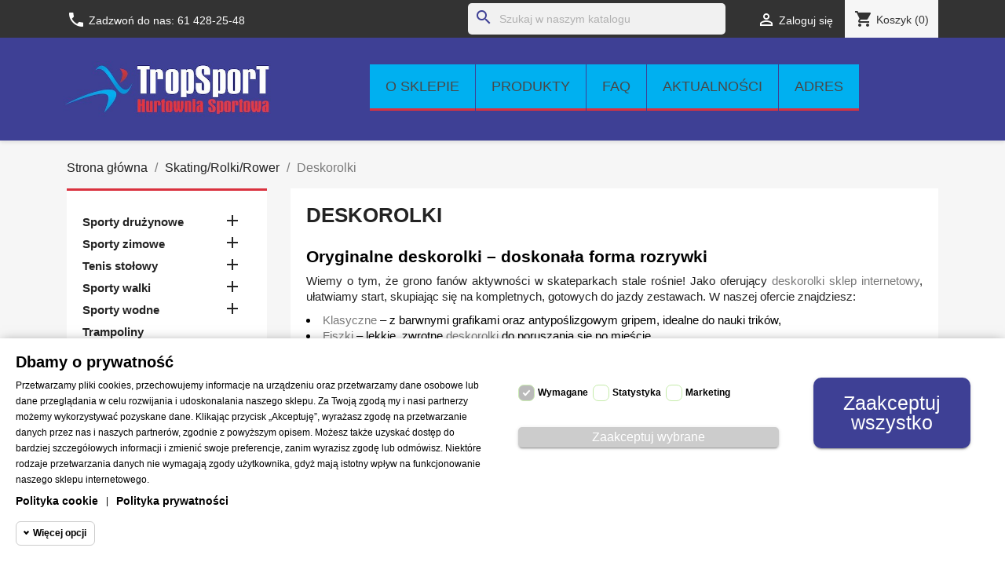

--- FILE ---
content_type: text/html; charset=utf-8
request_url: https://hurtowniasportowa.gniezno.pl/1285-deskorolki
body_size: 26072
content:
<!doctype html>
<html lang="pl-PL">

  <head>
    
      
  <meta charset="utf-8">


  <meta http-equiv="x-ua-compatible" content="ie=edge">



  <title>Deskorolki, longboardy i fiszki - Hurtownia Sportowa TROPSPORT</title>
  
    
  
  <meta name="description" content="Wyjątkowe deskorolki, longboardy i fiszki w sklepie online. Najwyższa jakość i różnorodność modeli dla każdego miłośnika jazdy na deskorolce.">
  <meta name="theme-color" content="#3e4095" />
  <link rel="apple-touch-icon" href="/img/tropsport-apple-touch.png">
        <link rel="canonical" href="https://hurtowniasportowa.gniezno.pl/1285-deskorolki">
      
      
  
  
    <script type="application/ld+json">
  {
    "@context": "https://schema.org",
    "@type": "Organization",
    "name" : "TROPSPORT Hurtownia Sportowa Gniezno",
    "url" : "https://hurtowniasportowa.gniezno.pl/"
         ,"logo": {
        "@type": "ImageObject",
        "url":"https://hurtowniasportowa.gniezno.pl/img/logo-1697725099.jpg"
      }
      }
</script>

<script type="application/ld+json">
  {
    "@context": "https://schema.org",
    "@type": "WebPage",
    "isPartOf": {
      "@type": "WebSite",
      "url":  "https://hurtowniasportowa.gniezno.pl/",
      "name": "TROPSPORT Hurtownia Sportowa Gniezno"
    },
    "name": "Deskorolki, longboardy i fiszki - Hurtownia Sportowa TROPSPORT",
    "url":  "https://hurtowniasportowa.gniezno.pl/1285-deskorolki"
  }
</script>


  <script type="application/ld+json">
    {
      "@context": "https://schema.org",
      "@type": "BreadcrumbList",
      "itemListElement": [
                  {
            "@type": "ListItem",
            "position": 1,
            "name": "Strona główna",
            "item": "https://hurtowniasportowa.gniezno.pl/"
          },                  {
            "@type": "ListItem",
            "position": 2,
            "name": "Skating/Rolki/Rower",
            "item": "https://hurtowniasportowa.gniezno.pl/1279-skating"
          },                  {
            "@type": "ListItem",
            "position": 3,
            "name": "Deskorolki",
            "item": "https://hurtowniasportowa.gniezno.pl/1285-deskorolki"
          }              ]
    }
  </script>
  

  <script src="https://code.jquery.com/jquery-3.7.1.slim.min.js" integrity="sha256-kmHvs0B+OpCW5GVHUNjv9rOmY0IvSIRcf7zGUDTDQM8=" crossorigin="anonymous"></script>
  
  
  <script type="application/ld+json">
  {
    "@context": "https://schema.org",
    "@type": "ItemList",
    "itemListElement": [
          {
        "@type": "ListItem",
        "position": 1,
        "name": "Kółka do deskorolki - 4 szt.",
        "url": "https://hurtowniasportowa.gniezno.pl/home/4174-kolka-do-deskorolki-4-szt.html"
      },          {
        "@type": "ListItem",
        "position": 2,
        "name": "Deskorolka 22&quot; fiszka SMJ miętowa LED",
        "url": "https://hurtowniasportowa.gniezno.pl/deskorolki/4344-deskorolka-22-fiszka-smj-mietowa.html"
      },          {
        "@type": "ListItem",
        "position": 3,
        "name": "Deskorolka 22&quot; fiszka SMJ GEOMETRIC UT-2206",
        "url": "https://hurtowniasportowa.gniezno.pl/deskorolki/4317-deskorolka-22-fiszka-smj-geometric-ut-2206.html"
      },          {
        "@type": "ListItem",
        "position": 4,
        "name": "Deskorolka 22&quot; fiszka CALIFORNIA",
        "url": "https://hurtowniasportowa.gniezno.pl/home/4334-2300-deskorolka-retro.html#/308-kolor_produktu-niebieski"
      },          {
        "@type": "ListItem",
        "position": 5,
        "name": "Deskorolka Best Sporting INDIAN",
        "url": "https://hurtowniasportowa.gniezno.pl/deskorolki/4152-deskorolka-best-sporting-indian.html"
      },          {
        "@type": "ListItem",
        "position": 6,
        "name": "Deskorolka  NILS SPOT",
        "url": "https://hurtowniasportowa.gniezno.pl/deskorolki/4747-deskorolka-nils-error.html"
      },          {
        "@type": "ListItem",
        "position": 7,
        "name": "Deskorolka NILS SKATE KING",
        "url": "https://hurtowniasportowa.gniezno.pl/deskorolki/4335-deskorolka-nils-skate-king.html"
      },          {
        "@type": "ListItem",
        "position": 8,
        "name": "Deskorolka NILS SK8BOY",
        "url": "https://hurtowniasportowa.gniezno.pl/home/4318-deskorolka-nils-sk8boy.html"
      },          {
        "@type": "ListItem",
        "position": 9,
        "name": "Deskorolka  NILS ERROR",
        "url": "https://hurtowniasportowa.gniezno.pl/deskorolki/3867-deskorolka-nils-error.html"
      },          {
        "@type": "ListItem",
        "position": 10,
        "name": "Deskorolka Wave Board AXER ",
        "url": "https://hurtowniasportowa.gniezno.pl/home/4315-deskorolka-retro.html"
      },          {
        "@type": "ListItem",
        "position": 11,
        "name": "Deskorolka TEMPISH Empty",
        "url": "https://hurtowniasportowa.gniezno.pl/deskorolki/5262-deskorolka-tempish-empty.html"
      },          {
        "@type": "ListItem",
        "position": 12,
        "name": "Deskorolka TEMPISH Explorate",
        "url": "https://hurtowniasportowa.gniezno.pl/deskorolki/4271-deskorolka-tempish-explorate.html"
      },          {
        "@type": "ListItem",
        "position": 13,
        "name": "Deskorolka LONGBOARD Best Sporting PIRATE 109x26cm",
        "url": "https://hurtowniasportowa.gniezno.pl/deskorolki/3802-deskorolka-longboard-best-sporting-pirate-109x26cm.html"
      },          {
        "@type": "ListItem",
        "position": 14,
        "name": "Deskorolka LONGBOARD Best Sporting INSECT 109x26cm",
        "url": "https://hurtowniasportowa.gniezno.pl/deskorolki/3801-deskorolka-longboard-best-sporting-insect-109x26cm.html"
      }        ]
  }
</script>

  
  
    
  

  
    <meta property="og:title" content="Deskorolki, longboardy i fiszki - Hurtownia Sportowa TROPSPORT" />
    <meta property="og:description" content="Wyjątkowe deskorolki, longboardy i fiszki w sklepie online. Najwyższa jakość i różnorodność modeli dla każdego miłośnika jazdy na deskorolce." />
    <meta property="og:url" content="https://hurtowniasportowa.gniezno.pl/1285-deskorolki" />
    <meta property="og:site_name" content="TROPSPORT Hurtownia Sportowa Gniezno" />
    <meta property="og:type" content="website" />    



  <meta name="viewport" content="width=device-width, initial-scale=1">



  <link rel="icon" type="image/vnd.microsoft.icon" href="https://hurtowniasportowa.gniezno.pl/img/favicon.ico?1697734451">
  <link rel="shortcut icon" type="image/x-icon" href="https://hurtowniasportowa.gniezno.pl/img/favicon.ico?1697734451">



    <link rel="stylesheet" href="https://hurtowniasportowa.gniezno.pl/themes/classic/assets/css/theme.css" type="text/css" media="all">
  <link rel="stylesheet" href="https://hurtowniasportowa.gniezno.pl/modules/blockreassurance/views/dist/front.css" type="text/css" media="all">
  <link rel="stylesheet" href="https://hurtowniasportowa.gniezno.pl/modules/ps_socialfollow/views/css/ps_socialfollow.css" type="text/css" media="all">
  <link rel="stylesheet" href="https://hurtowniasportowa.gniezno.pl/themes/child_classic/modules/ps_searchbar/ps_searchbar.css" type="text/css" media="all">
  <link rel="stylesheet" href="https://hurtowniasportowa.gniezno.pl/modules/fmm_recentlyviewedproducts/views/css/fmm_recentlyviewedproducts.css" type="text/css" media="all">
  <link rel="stylesheet" href="https://hurtowniasportowa.gniezno.pl/modules/przelewy24/views/css/p24_inside.css" type="text/css" media="all">
  <link rel="stylesheet" href="https://hurtowniasportowa.gniezno.pl/modules/przelewy24/views/css/przelewy24.css" type="text/css" media="all">
  <link rel="stylesheet" href="https://hurtowniasportowa.gniezno.pl/modules/ps_facetedsearch/views/dist/front.css" type="text/css" media="all">
  <link rel="stylesheet" href="https://hurtowniasportowa.gniezno.pl/modules/megacookies/views/css/megacookies.css" type="text/css" media="all">
  <link rel="stylesheet" href="https://hurtowniasportowa.gniezno.pl/modules/productcomments/views/css/productcomments.css" type="text/css" media="all">
  <link rel="stylesheet" href="https://hurtowniasportowa.gniezno.pl/js/jquery/ui/themes/base/minified/jquery-ui.min.css" type="text/css" media="all">
  <link rel="stylesheet" href="https://hurtowniasportowa.gniezno.pl/js/jquery/ui/themes/base/minified/jquery.ui.theme.min.css" type="text/css" media="all">
  <link rel="stylesheet" href="https://hurtowniasportowa.gniezno.pl/modules/blockwishlist/public/wishlist.css" type="text/css" media="all">
  <link rel="stylesheet" href="https://hurtowniasportowa.gniezno.pl/js/jquery/plugins/fancybox/jquery.fancybox.css" type="text/css" media="all">
  <link rel="stylesheet" href="https://hurtowniasportowa.gniezno.pl/modules/ps_imageslider/css/homeslider.css" type="text/css" media="all">
  <link rel="stylesheet" href="https://hurtowniasportowa.gniezno.pl/themes/child_classic/assets/css/custom.css" type="text/css" media="all">




  

  <script type="text/javascript">
        var advancedpopup_pmp_open_after = 0;
        var advancedpopup_social = "";
        var blockwishlistController = "https:\/\/hurtowniasportowa.gniezno.pl\/module\/blockwishlist\/action";
        var megacookie_consentmode = "1";
        var megacookie_minimizer = "1";
        var megacookies_ajax = "https:\/\/hurtowniasportowa.gniezno.pl\/module\/megacookies\/ajax?ajax=1";
        var megacookies_consents = "https:\/\/hurtowniasportowa.gniezno.pl\/module\/megacookies\/consent?consents=1";
        var megacookies_cookiefunctional = "PrestaShop|PHPSESSID|megacookies|";
        var megacookies_crawler = "0";
        var megacookies_psversion = "1.7";
        var megacookies_token = "bd8a5421da7fb0ad3e1f612abb0cf1e73d21bab6";
        var prestashop = {"cart":{"products":[],"totals":{"total":{"type":"total","label":"Razem","amount":0,"value":"0,00\u00a0z\u0142"},"total_including_tax":{"type":"total","label":"Suma (brutto)","amount":0,"value":"0,00\u00a0z\u0142"},"total_excluding_tax":{"type":"total","label":"Suma (netto)","amount":0,"value":"0,00\u00a0z\u0142"}},"subtotals":{"products":{"type":"products","label":"Produkty","amount":0,"value":"0,00\u00a0z\u0142"},"discounts":null,"shipping":{"type":"shipping","label":"Wysy\u0142ka","amount":0,"value":""},"tax":null},"products_count":0,"summary_string":"0 sztuk","vouchers":{"allowed":1,"added":[]},"discounts":[],"minimalPurchase":0,"minimalPurchaseRequired":""},"currency":{"id":1,"name":"Z\u0142oty (PLN)","iso_code":"PLN","iso_code_num":"985","sign":"z\u0142"},"customer":{"lastname":null,"firstname":null,"email":null,"birthday":null,"newsletter":null,"newsletter_date_add":null,"optin":null,"website":null,"company":null,"siret":null,"ape":null,"is_logged":false,"gender":{"type":null,"name":null},"addresses":[]},"country":{"id_zone":12,"id_currency":1,"call_prefix":48,"iso_code":"PL","active":"1","contains_states":"0","need_identification_number":"0","need_zip_code":"1","zip_code_format":"NN-NNN","display_tax_label":"1","name":"Polska","id":14},"language":{"name":"Polski (Polish)","iso_code":"pl","locale":"pl-PL","language_code":"pl","active":"1","is_rtl":"0","date_format_lite":"Y-m-d","date_format_full":"Y-m-d H:i:s","id":1},"page":{"title":"","canonical":"https:\/\/hurtowniasportowa.gniezno.pl\/1285-deskorolki","meta":{"title":"Deskorolki, longboardy i fiszki - Hurtownia Sportowa TROPSPORT","description":"Wyj\u0105tkowe deskorolki, longboardy i fiszki w sklepie online. Najwy\u017csza jako\u015b\u0107 i r\u00f3\u017cnorodno\u015b\u0107 modeli dla ka\u017cdego mi\u0142o\u015bnika jazdy na deskorolce.","keywords":"","robots":"index"},"page_name":"category","body_classes":{"lang-pl":true,"lang-rtl":false,"country-PL":true,"currency-PLN":true,"layout-left-column":true,"page-category":true,"tax-display-enabled":true,"page-customer-account":false,"category-id-1285":true,"category-Deskorolki":true,"category-id-parent-1279":true,"category-depth-level-3":true},"admin_notifications":[],"password-policy":{"feedbacks":{"0":"Bardzo s\u0142abe","1":"S\u0142abe","2":"\u015arednia","3":"Silne","4":"Bardzo silne","Straight rows of keys are easy to guess":"Proste kombinacje klawiszy s\u0105 \u0142atwe do odgadni\u0119cia","Short keyboard patterns are easy to guess":"Proste kombinacje przycisk\u00f3w s\u0105 \u0142atwe do odgadni\u0119cia","Use a longer keyboard pattern with more turns":"U\u017cyj d\u0142u\u017cszej i bardziej skomplikowanej kombinacji przycisk\u00f3w","Repeats like \"aaa\" are easy to guess":"Powt\u00f3rzenia typu \u201eaaa\u201d s\u0105 \u0142atwe do odgadni\u0119cia","Repeats like \"abcabcabc\" are only slightly harder to guess than \"abc\"":"Powt\u00f3rzenia takie jak \u201eabcabcabc\u201d s\u0105 tylko nieco trudniejsze do odgadni\u0119cia ni\u017c \u201eabc\u201d","Sequences like abc or 6543 are easy to guess":"Kombinacje takie jak \u201eabc\u201d lub \u201e6543\u201d s\u0105 \u0142atwe do odgadni\u0119cia","Recent years are easy to guess":"Ostatnie lata s\u0105 \u0142atwe do odgadni\u0119cia","Dates are often easy to guess":"Daty s\u0105 cz\u0119sto \u0142atwe do odgadni\u0119cia","This is a top-10 common password":"To jest 10 najcz\u0119\u015bciej u\u017cywanych hase\u0142","This is a top-100 common password":"To jest 100 najcz\u0119\u015bciej u\u017cywanych hase\u0142","This is a very common password":"To bardzo popularne has\u0142o","This is similar to a commonly used password":"Jest to podobne do powszechnie u\u017cywanego has\u0142a","A word by itself is easy to guess":"Samo s\u0142owo jest \u0142atwe do odgadni\u0119cia","Names and surnames by themselves are easy to guess":"Same imiona i nazwiska s\u0105 \u0142atwe do odgadni\u0119cia","Common names and surnames are easy to guess":"Popularne imiona i nazwiska s\u0105 \u0142atwe do odgadni\u0119cia","Use a few words, avoid common phrases":"U\u017cyj kilku s\u0142\u00f3w, unikaj popularnych zwrot\u00f3w","No need for symbols, digits, or uppercase letters":"Nie potrzebujesz symboli, cyfr ani wielkich liter","Avoid repeated words and characters":"Unikaj powtarzaj\u0105cych si\u0119 s\u0142\u00f3w i znak\u00f3w","Avoid sequences":"Unikaj sekwencji","Avoid recent years":"Unikaj ostatnich lat","Avoid years that are associated with you":"Unikaj lat, kt\u00f3re s\u0105 z Tob\u0105 zwi\u0105zane","Avoid dates and years that are associated with you":"Unikaj dat i lat, kt\u00f3re s\u0105 z Tob\u0105 powi\u0105zane","Capitalization doesn't help very much":"Wielkie litery nie s\u0105 zbytnio pomocne","All-uppercase is almost as easy to guess as all-lowercase":"Wpisywanie wielkich liter jest prawie tak samo \u0142atwe do odgadni\u0119cia jak wpisywanie ma\u0142ych liter","Reversed words aren't much harder to guess":"Odwr\u00f3cone s\u0142owa nie s\u0105 du\u017co trudniejsze do odgadni\u0119cia","Predictable substitutions like '@' instead of 'a' don't help very much":"Przewidywalne zamienniki, takie jak \u201e@\u201d zamiast \u201ea\u201d, nie s\u0105 zbyt pomocne","Add another word or two. Uncommon words are better.":"Dodaj kolejne s\u0142owo lub dwa. Nietypowe s\u0142owa s\u0105 lepsze."}}},"shop":{"name":"TROPSPORT Hurtownia Sportowa Gniezno","logo":"https:\/\/hurtowniasportowa.gniezno.pl\/img\/logo-1697725099.jpg","stores_icon":"https:\/\/hurtowniasportowa.gniezno.pl\/img\/logo_stores.png","favicon":"https:\/\/hurtowniasportowa.gniezno.pl\/img\/favicon.ico"},"core_js_public_path":"\/themes\/","urls":{"base_url":"https:\/\/hurtowniasportowa.gniezno.pl\/","current_url":"https:\/\/hurtowniasportowa.gniezno.pl\/1285-deskorolki","shop_domain_url":"https:\/\/hurtowniasportowa.gniezno.pl","img_ps_url":"https:\/\/hurtowniasportowa.gniezno.pl\/img\/","img_cat_url":"https:\/\/hurtowniasportowa.gniezno.pl\/img\/c\/","img_lang_url":"https:\/\/hurtowniasportowa.gniezno.pl\/img\/l\/","img_prod_url":"https:\/\/hurtowniasportowa.gniezno.pl\/img\/p\/","img_manu_url":"https:\/\/hurtowniasportowa.gniezno.pl\/img\/m\/","img_sup_url":"https:\/\/hurtowniasportowa.gniezno.pl\/img\/su\/","img_ship_url":"https:\/\/hurtowniasportowa.gniezno.pl\/img\/s\/","img_store_url":"https:\/\/hurtowniasportowa.gniezno.pl\/img\/st\/","img_col_url":"https:\/\/hurtowniasportowa.gniezno.pl\/img\/co\/","img_url":"https:\/\/hurtowniasportowa.gniezno.pl\/themes\/child_classic\/assets\/img\/","css_url":"https:\/\/hurtowniasportowa.gniezno.pl\/themes\/child_classic\/assets\/css\/","js_url":"https:\/\/hurtowniasportowa.gniezno.pl\/themes\/child_classic\/assets\/js\/","pic_url":"https:\/\/hurtowniasportowa.gniezno.pl\/upload\/","theme_assets":"https:\/\/hurtowniasportowa.gniezno.pl\/themes\/child_classic\/assets\/","theme_dir":"https:\/\/hurtowniasportowa.gniezno.pl\/home\/users\/sport2023\/public_html\/themes\/child_classic\/","pages":{"address":"https:\/\/hurtowniasportowa.gniezno.pl\/address","addresses":"https:\/\/hurtowniasportowa.gniezno.pl\/addresses","authentication":"https:\/\/hurtowniasportowa.gniezno.pl\/authentication","manufacturer":"https:\/\/hurtowniasportowa.gniezno.pl\/manufacturers","cart":"https:\/\/hurtowniasportowa.gniezno.pl\/cart","category":"https:\/\/hurtowniasportowa.gniezno.pl\/index.php?controller=category","cms":"https:\/\/hurtowniasportowa.gniezno.pl\/index.php?controller=cms","contact":"https:\/\/hurtowniasportowa.gniezno.pl\/kontakt","discount":"https:\/\/hurtowniasportowa.gniezno.pl\/discount","guest_tracking":"https:\/\/hurtowniasportowa.gniezno.pl\/guest-tracking","history":"https:\/\/hurtowniasportowa.gniezno.pl\/order-history","identity":"https:\/\/hurtowniasportowa.gniezno.pl\/identity","index":"https:\/\/hurtowniasportowa.gniezno.pl\/","my_account":"https:\/\/hurtowniasportowa.gniezno.pl\/my-account","order_confirmation":"https:\/\/hurtowniasportowa.gniezno.pl\/index.php?controller=order-confirmation","order_detail":"https:\/\/hurtowniasportowa.gniezno.pl\/index.php?controller=order-detail","order_follow":"https:\/\/hurtowniasportowa.gniezno.pl\/order-follow","order":"https:\/\/hurtowniasportowa.gniezno.pl\/order","order_return":"https:\/\/hurtowniasportowa.gniezno.pl\/index.php?controller=order-return","order_slip":"https:\/\/hurtowniasportowa.gniezno.pl\/order-slip","pagenotfound":"https:\/\/hurtowniasportowa.gniezno.pl\/page-not-found","password":"https:\/\/hurtowniasportowa.gniezno.pl\/password-recovery","pdf_invoice":"https:\/\/hurtowniasportowa.gniezno.pl\/index.php?controller=pdf-invoice","pdf_order_return":"https:\/\/hurtowniasportowa.gniezno.pl\/index.php?controller=pdf-order-return","pdf_order_slip":"https:\/\/hurtowniasportowa.gniezno.pl\/index.php?controller=pdf-order-slip","prices_drop":"https:\/\/hurtowniasportowa.gniezno.pl\/promocje","product":"https:\/\/hurtowniasportowa.gniezno.pl\/index.php?controller=product","registration":"https:\/\/hurtowniasportowa.gniezno.pl\/index.php?controller=registration","search":"https:\/\/hurtowniasportowa.gniezno.pl\/search","sitemap":"https:\/\/hurtowniasportowa.gniezno.pl\/sitemap","stores":"https:\/\/hurtowniasportowa.gniezno.pl\/stores","supplier":"https:\/\/hurtowniasportowa.gniezno.pl\/supplier","new_products":"https:\/\/hurtowniasportowa.gniezno.pl\/new-products","brands":"https:\/\/hurtowniasportowa.gniezno.pl\/manufacturers","register":"https:\/\/hurtowniasportowa.gniezno.pl\/index.php?controller=registration","order_login":"https:\/\/hurtowniasportowa.gniezno.pl\/order?login=1"},"alternative_langs":[],"actions":{"logout":"https:\/\/hurtowniasportowa.gniezno.pl\/?mylogout="},"no_picture_image":{"bySize":{"small_default":{"url":"https:\/\/hurtowniasportowa.gniezno.pl\/img\/p\/pl-default-small_default.jpg","width":98,"height":98},"cart_default":{"url":"https:\/\/hurtowniasportowa.gniezno.pl\/img\/p\/pl-default-cart_default.jpg","width":125,"height":125},"home_default":{"url":"https:\/\/hurtowniasportowa.gniezno.pl\/img\/p\/pl-default-home_default.jpg","width":250,"height":250},"medium_default":{"url":"https:\/\/hurtowniasportowa.gniezno.pl\/img\/p\/pl-default-medium_default.jpg","width":452,"height":452},"large_default":{"url":"https:\/\/hurtowniasportowa.gniezno.pl\/img\/p\/pl-default-large_default.jpg","width":800,"height":800}},"small":{"url":"https:\/\/hurtowniasportowa.gniezno.pl\/img\/p\/pl-default-small_default.jpg","width":98,"height":98},"medium":{"url":"https:\/\/hurtowniasportowa.gniezno.pl\/img\/p\/pl-default-home_default.jpg","width":250,"height":250},"large":{"url":"https:\/\/hurtowniasportowa.gniezno.pl\/img\/p\/pl-default-large_default.jpg","width":800,"height":800},"legend":""}},"configuration":{"display_taxes_label":true,"display_prices_tax_incl":true,"is_catalog":false,"show_prices":true,"opt_in":{"partner":true},"quantity_discount":{"type":"discount","label":"Rabat Jednostkowy"},"voucher_enabled":1,"return_enabled":0},"field_required":[],"breadcrumb":{"links":[{"title":"Strona g\u0142\u00f3wna","url":"https:\/\/hurtowniasportowa.gniezno.pl\/"},{"title":"Skating\/Rolki\/Rower","url":"https:\/\/hurtowniasportowa.gniezno.pl\/1279-skating"},{"title":"Deskorolki","url":"https:\/\/hurtowniasportowa.gniezno.pl\/1285-deskorolki"}],"count":3},"link":{"protocol_link":"https:\/\/","protocol_content":"https:\/\/"},"time":1769255328,"static_token":"e31c4a6394666c45bbeade47e31fdcb9","token":"36e9de295c5ba7696ef8bc7cd00d4fba","debug":false};
        var productsAlreadyTagged = [];
        var psemailsubscription_subscription = "https:\/\/hurtowniasportowa.gniezno.pl\/module\/ps_emailsubscription\/subscription";
        var psr_icon_color = "#F19D76";
        var removeFromWishlistUrl = "https:\/\/hurtowniasportowa.gniezno.pl\/module\/blockwishlist\/action?action=deleteProductFromWishlist";
        var wishlistAddProductToCartUrl = "https:\/\/hurtowniasportowa.gniezno.pl\/module\/blockwishlist\/action?action=addProductToCart";
        var wishlistUrl = "https:\/\/hurtowniasportowa.gniezno.pl\/module\/blockwishlist\/view";
      </script>



    <script async src="https://www.googletagmanager.com/gtag/js?id=G-YBC0FN8MHG"></script>
  <script>
    window.dataLayer = window.dataLayer || [];
    function gtag(){dataLayer.push(arguments);}
    gtag('js', new Date());
    gtag(
      'config',
      'G-YBC0FN8MHG',
      {
        'debug_mode':false
                              }
    );
  </script>

 <script>
/*
 * Copyright since 2007 PrestaShop SA and Contributors
 * PrestaShop is an International Registered Trademark & Property of PrestaShop SA
 *
 * NOTICE OF LICENSE
 *
 * This source file is subject to the Open Software License (OSL 3.0)
 * that is bundled with this package in the file LICENSE.md.
 * It is also available through the world-wide-web at this URL:
 * https://opensource.org/licenses/OSL-3.0
 * If you did not receive a copy of the license and are unable to
 * obtain it through the world-wide-web, please send an email
 * to license@prestashop.com so we can send you a copy immediately.
 *
 * DISCLAIMER
 *
 * Do not edit or add to this file if you wish to upgrade PrestaShop to newer
 * versions in the future. If you wish to customize PrestaShop for your
 * needs please refer to https://devdocs.prestashop.com/ for more information.
 *
 * @author    PrestaShop SA and Contributors <contact@prestashop.com>
 * @copyright Since 2007 PrestaShop SA and Contributors
 * @license   https://opensource.org/licenses/OSL-3.0 Open Software License (OSL 3.0)
 */

function getMegaCookieWorker(name) {
  name = name + '=';
  var decodedCookie = decodeURIComponent(document.cookie);
  var cookies = decodedCookie.split(';');
  for (var i = 0; i < cookies.length; i++) {
    var cookie = cookies[i].trim();
    if (cookie.indexOf(name) == 0) {
      return cookie.substring(name.length, cookie.length);
    }
  }
}
document.megacookies=getMegaCookieWorker('megacookies');
var megacookies_functional = megacookies_cookiefunctional;
if (document.megacookies==undefined){ document.megacookies=megacookies_functional;}
var cookie_setter = document.__lookupSetter__('cookie');
var cookie_getter = document.__lookupGetter__('cookie');
var cookietest_statistics=0;
var cookietest_marketing=0;

    Object.defineProperty(document, "cookie", {
      get: function(){ 
      	var meganames=Array('max-age','domain','path','expires');
		var megacookie = document.megacookies.split(/,|\|/);
		var cookies = cookie_getter.apply(this, arguments);
		var cookies = cookies.split(";");
		var all_cookies = '';

		for (var i = 0; i < cookies.length; i++) {
		    var cookie_name  = cookies[i].split("=")[0];
			var savedcookie=0;
			for (a = 0; a < megacookie.length; a++) {
				if(savedcookie!=1){
					var stringToGoIntoTheRegex = megacookie[a];
					if (stringToGoIntoTheRegex){
						var regex = new RegExp(stringToGoIntoTheRegex, "gi");
						var res = cookie_name.match(regex);
						if(res!=null){ 
							savedcookie=1;
							all_cookies = all_cookies + cookies[i] + ";";
							if (cookies[i+1]!=undefined){
								if(meganames.includes(cookies[i+1].split("=")[0].trim())){ all_cookies = all_cookies + cookies[i+1] + ";";} 
							}
							if (cookies[i+2]!=undefined){
								if(meganames.includes(cookies[i+2].split("=")[0].trim())){ all_cookies = all_cookies + cookies[i+2] + ";";} 
							}
						};
					}
				}
			} 
		}
        return all_cookies;
      },
      set: function(val) {
      	var meganames=Array('max-age','domain','path','expires');
		var megacookie = document.megacookies.split(/,|\|/);
		cookies1 = arguments[0];
		var cookies = cookies1.split(";");
		var all_cookies = '';
		for (var i = 0; i < cookies.length; i++) {
		    var cookie_name  = cookies[i].split("=")[0];
			var savedcookie=0;
			for (a = 0; a < megacookie.length; a++) {
				if(savedcookie!=1){
					var stringToGoIntoTheRegex = megacookie[a];
					if (stringToGoIntoTheRegex){
						var regex = new RegExp(stringToGoIntoTheRegex, "gi");
						var res = cookie_name.match(regex);
						if(res!=null){ 
							savedcookie=1;
							all_cookies = all_cookies + cookies[i] + ";";
							if (cookies[i+1]!=undefined){
								if(meganames.includes(cookies[i+1].split("=")[0].trim())){ all_cookies = all_cookies + cookies[i+1] + ";";} 
							}
							if (cookies[i+2]!=undefined){
								if(meganames.includes(cookies[i+2].split("=")[0].trim())){ all_cookies = all_cookies + cookies[i+2] + ";";} 
							}
						};
					}
				}
				
			} 
		} 
		arguments[0]=all_cookies;
		if (arguments[0]){ return cookie_setter.apply(this, arguments); }
      }
    });




window.dataLayer = window.dataLayer || [];
    function gtag() {
        window.dataLayer.push(arguments);
    }
    gtag('consent', 'default', {
        'ad_storage': 'denied',
        'analytics_storage': 'denied',
        'functionality_storage': 'denied',
        'personalization_storage': 'denied',
        'security_storage': 'denied',
        'ad_personalization': 'denied',
        'ad_user_data': 'denied',
        'wait_for_update': 1000
    });
    gtag('set', 'url_passthrough', false);
    gtag('set', 'ads_data_redaction', true);
</script>


    

    
	<!-- Google Tag Manager -->
	<script>(function(w,d,s,l,i){w[l]=w[l]||[];w[l].push({'gtm.start':
	new Date().getTime(),event:'gtm.js'});var f=d.getElementsByTagName(s)[0],
	j=d.createElement(s),dl=l!='dataLayer'?'&l='+l:'';j.async=true;j.src=
	'https://www.googletagmanager.com/gtm.js?id='+i+dl;f.parentNode.insertBefore(j,f);
	})(window,document,'script','dataLayer','GTM-KVKPQLC');</script>
	<!-- End Google Tag Manager -->
    	

  </head>

  <body id="category" class="lang-pl country-pl currency-pln layout-left-column page-category tax-display-enabled category-id-1285 category-deskorolki category-id-parent-1279 category-depth-level-3">

    
	<!-- Google Tag Manager (noscript) -->
	<noscript><iframe src="https://www.googletagmanager.com/ns.html?id=GTM-KVKPQLC"
	height="0" width="0" style="display:none;visibility:hidden"></iframe></noscript>
	<!-- End Google Tag Manager (noscript) -->
    	

    
      
    

    <main>
      
              

      <header id="header">
        
          
  <div class="header-banner">
    
  </div>



  <nav class="header-nav">
    <div class="container">
      <div class="row">
        <div class="hidden-sm-down">
          <div class="col-md-5 col-xs-12">
            <div id="_desktop_contact_link">
  <div id="contact-link">
                <i class="material-icons">phone</i>
      Zadzwoń do nas: <a href='tel:61428-25-48'>61 428-25-48</a>
      </div>
</div>

          </div>
          <div class="col-md-7 right-nav">
              <div id="search_widget" class="search-widgets" data-search-controller-url="//hurtowniasportowa.gniezno.pl/search">
  <form method="get" action="//hurtowniasportowa.gniezno.pl/search">
    <input type="hidden" name="controller" value="search">
    <i class="material-icons search" aria-hidden="true">search</i>
    <input type="text" name="s" value="" placeholder="Szukaj w naszym katalogu" aria-label="Szukaj">
    <i class="material-icons clear" aria-hidden="true">clear</i>
  </form>
</div>
<div id="_desktop_user_info">
  <div class="user-info">
          <a
        href="https://hurtowniasportowa.gniezno.pl/authentication?back=https%3A%2F%2Fhurtowniasportowa.gniezno.pl%2F1285-deskorolki"
        title="Zaloguj się do swojego konta klienta"
        rel="nofollow"
      >
        <i class="material-icons">&#xE7FF;</i>
        <span class="hidden-sm-down">Zaloguj się</span>
      </a>
      </div>
</div>
<div id="_desktop_cart">
  <div class="blockcart cart-preview inactive" data-refresh-url="//hurtowniasportowa.gniezno.pl/module/ps_shoppingcart/ajax">
    <div class="header">
              <i class="material-icons shopping-cart" aria-hidden="true">shopping_cart</i>
        <span class="hidden-sm-down">Koszyk</span>
        <span class="cart-products-count">(0)</span>
          </div>
  </div>
</div>

              
          </div>
        </div>
        <div class="hidden-md-up text-sm-center mobile">
          <div class="float-xs-left" id="menu-icon">
            <i class="material-icons d-inline">&#xE5D2;</i>
          </div>
          <div class="float-xs-right" id="_mobile_cart"></div>
          <div class="float-xs-right" id="_mobile_user_info"></div>
          <div class="top-logo" id="_mobile_logo"></div>
          <div class="clearfix"></div>
        </div>
      </div>
    </div>
  </nav>



  <div class="header-top">
    <div class="container">
       <div class="row">
        <div class="col-md-3 hidden-sm-down" id="_desktop_logo">
                        
  <a href="https://hurtowniasportowa.gniezno.pl/">
    <img
      class="logo img-fluid"
      src="https://hurtowniasportowa.gniezno.pl/img/logo-1697725099.jpg"
      alt="TROPSPORT Hurtownia Sportowa Gniezno"
      width="465"
      height="125">
  </a>

                  </div>
        <div class="col-md-9 col-sm-12 col-xs-12">
          <div class="hidden-md-up"><div id="search_widget" class="search-widgets" data-search-controller-url="//hurtowniasportowa.gniezno.pl/search">
  <form method="get" action="//hurtowniasportowa.gniezno.pl/search">
    <input type="hidden" name="controller" value="search">
    <i class="material-icons search" aria-hidden="true">search</i>
    <input type="text" name="s" value="" placeholder="Szukaj w naszym katalogu" aria-label="Szukaj">
    <i class="material-icons clear" aria-hidden="true">clear</i>
  </form>
</div>
</div>
          
          

<div class="menu js-top-menu position-static hidden-sm-down" id="_desktop_top_menu">
    
          <ul class="top-menu" id="top-menu" data-depth="0">
                    <li class="cms-page" id="cms-page-4">
                          <a
                class="dropdown-item"
                href="https://hurtowniasportowa.gniezno.pl/content/4-o-sklepie" data-depth="0"
                              >
                                O sklepie
              </a>
                          </li>
                    <li class="category" id="category-1">
                          <a
                class="dropdown-item"
                href="https://hurtowniasportowa.gniezno.pl/" data-depth="0"
                              >
                                                                      <span class="float-xs-right hidden-md-up">
                    <span data-target="#top_sub_menu_28719" data-toggle="collapse" class="navbar-toggler collapse-icons">
                      <i class="material-icons add">&#xE313;</i>
                      <i class="material-icons remove">&#xE316;</i>
                    </span>
                  </span>
                                Produkty
              </a>
                            <div  class="popover sub-menu js-sub-menu collapse" id="top_sub_menu_28719">
                
          <ul class="top-menu"  data-depth="1">
                    <li class="category" id="category-1389">
                          <a
                class="dropdown-item dropdown-submenu"
                href="https://hurtowniasportowa.gniezno.pl/1389-sporty-druzynowe" data-depth="1"
                              >
                                                                      <span class="float-xs-right hidden-md-up">
                    <span data-target="#top_sub_menu_22565" data-toggle="collapse" class="navbar-toggler collapse-icons">
                      <i class="material-icons add">&#xE313;</i>
                      <i class="material-icons remove">&#xE316;</i>
                    </span>
                  </span>
                                Sporty drużynowe
              </a>
                            <div  class="collapse" id="top_sub_menu_22565">
                
          <ul class="top-menu"  data-depth="2">
                    <li class="category" id="category-1243">
                          <a
                class="dropdown-item"
                href="https://hurtowniasportowa.gniezno.pl/1243-pilka-nozna" data-depth="2"
                              >
                                                                      <span class="float-xs-right hidden-md-up">
                    <span data-target="#top_sub_menu_11266" data-toggle="collapse" class="navbar-toggler collapse-icons">
                      <i class="material-icons add">&#xE313;</i>
                      <i class="material-icons remove">&#xE316;</i>
                    </span>
                  </span>
                                Piłka nożna
              </a>
                            <div  class="collapse" id="top_sub_menu_11266">
                
          <ul class="top-menu"  data-depth="3">
                    <li class="category" id="category-1378">
                          <a
                class="dropdown-item"
                href="https://hurtowniasportowa.gniezno.pl/1378-skarpetogetry" data-depth="3"
                              >
                                Skarpetogetry
              </a>
                          </li>
                    <li class="category" id="category-1377">
                          <a
                class="dropdown-item"
                href="https://hurtowniasportowa.gniezno.pl/1377-pilki" data-depth="3"
                              >
                                                                      <span class="float-xs-right hidden-md-up">
                    <span data-target="#top_sub_menu_81144" data-toggle="collapse" class="navbar-toggler collapse-icons">
                      <i class="material-icons add">&#xE313;</i>
                      <i class="material-icons remove">&#xE316;</i>
                    </span>
                  </span>
                                Piłki
              </a>
                            <div  class="collapse" id="top_sub_menu_81144">
                
          <ul class="top-menu"  data-depth="4">
                    <li class="category" id="category-1398">
                          <a
                class="dropdown-item"
                href="https://hurtowniasportowa.gniezno.pl/1398-pilki-meczowe" data-depth="4"
                              >
                                Piłki meczowe
              </a>
                          </li>
                    <li class="category" id="category-1409">
                          <a
                class="dropdown-item"
                href="https://hurtowniasportowa.gniezno.pl/1409-pilki-halowe-futsal" data-depth="4"
                              >
                                Piłki halowe - futsal
              </a>
                          </li>
                    <li class="category" id="category-1417">
                          <a
                class="dropdown-item"
                href="https://hurtowniasportowa.gniezno.pl/1417-pilki-treningowe" data-depth="4"
                              >
                                Piłki treningowe
              </a>
                          </li>
                    <li class="category" id="category-1419">
                          <a
                class="dropdown-item"
                href="https://hurtowniasportowa.gniezno.pl/1419-pilki-w-rozmiarze-3-i-4" data-depth="4"
                              >
                                Piłki w rozmiarze 3 i 4
              </a>
                          </li>
              </ul>
    
              </div>
                          </li>
                    <li class="category" id="category-1253">
                          <a
                class="dropdown-item"
                href="https://hurtowniasportowa.gniezno.pl/1253-wyposazenie-boisk" data-depth="3"
                              >
                                Wyposażenie boiska
              </a>
                          </li>
                    <li class="category" id="category-1251">
                          <a
                class="dropdown-item"
                href="https://hurtowniasportowa.gniezno.pl/1251-bramkarz" data-depth="3"
                              >
                                Bramkarz
              </a>
                          </li>
                    <li class="category" id="category-1250">
                          <a
                class="dropdown-item"
                href="https://hurtowniasportowa.gniezno.pl/1250-ochraniacze" data-depth="3"
                              >
                                Ochraniacze
              </a>
                          </li>
                    <li class="category" id="category-1290">
                          <a
                class="dropdown-item"
                href="https://hurtowniasportowa.gniezno.pl/1290-odziez-pilkarska" data-depth="3"
                              >
                                Odzież piłkarska
              </a>
                          </li>
                    <li class="category" id="category-1252">
                          <a
                class="dropdown-item"
                href="https://hurtowniasportowa.gniezno.pl/1252-akcesoria-treningowe" data-depth="3"
                              >
                                Akcesoria piłkarskie
              </a>
                          </li>
                    <li class="category" id="category-1247">
                          <a
                class="dropdown-item"
                href="https://hurtowniasportowa.gniezno.pl/1247-obuwie-pilkarskie-halowe" data-depth="3"
                              >
                                Buty piłkarskie
              </a>
                          </li>
              </ul>
    
              </div>
                          </li>
                    <li class="category" id="category-1254">
                          <a
                class="dropdown-item"
                href="https://hurtowniasportowa.gniezno.pl/1254-pilka-reczna" data-depth="2"
                              >
                                                                      <span class="float-xs-right hidden-md-up">
                    <span data-target="#top_sub_menu_67281" data-toggle="collapse" class="navbar-toggler collapse-icons">
                      <i class="material-icons add">&#xE313;</i>
                      <i class="material-icons remove">&#xE316;</i>
                    </span>
                  </span>
                                Piłka ręczna
              </a>
                            <div  class="collapse" id="top_sub_menu_67281">
                
          <ul class="top-menu"  data-depth="3">
                    <li class="category" id="category-1255">
                          <a
                class="dropdown-item"
                href="https://hurtowniasportowa.gniezno.pl/1255-pilki" data-depth="3"
                              >
                                Piłki
              </a>
                          </li>
                    <li class="category" id="category-1256">
                          <a
                class="dropdown-item"
                href="https://hurtowniasportowa.gniezno.pl/1256-wyposazenie-boiska" data-depth="3"
                              >
                                Wyposażenie boiska
              </a>
                          </li>
                    <li class="category" id="category-1379">
                          <a
                class="dropdown-item"
                href="https://hurtowniasportowa.gniezno.pl/1379-buty" data-depth="3"
                              >
                                Buty
              </a>
                          </li>
                    <li class="category" id="category-1360">
                          <a
                class="dropdown-item"
                href="https://hurtowniasportowa.gniezno.pl/1360-odziez-do-pilki-recznej" data-depth="3"
                              >
                                Odzież
              </a>
                          </li>
                    <li class="category" id="category-1291">
                          <a
                class="dropdown-item"
                href="https://hurtowniasportowa.gniezno.pl/1291-akcesoria" data-depth="3"
                              >
                                Akcesoria
              </a>
                          </li>
              </ul>
    
              </div>
                          </li>
                    <li class="category" id="category-1264">
                          <a
                class="dropdown-item"
                href="https://hurtowniasportowa.gniezno.pl/1264-pilka-koszykowa" data-depth="2"
                              >
                                                                      <span class="float-xs-right hidden-md-up">
                    <span data-target="#top_sub_menu_2147" data-toggle="collapse" class="navbar-toggler collapse-icons">
                      <i class="material-icons add">&#xE313;</i>
                      <i class="material-icons remove">&#xE316;</i>
                    </span>
                  </span>
                                Piłka koszykowa
              </a>
                            <div  class="collapse" id="top_sub_menu_2147">
                
          <ul class="top-menu"  data-depth="3">
                    <li class="category" id="category-1265">
                          <a
                class="dropdown-item"
                href="https://hurtowniasportowa.gniezno.pl/1265-pilki" data-depth="3"
                              >
                                Piłki
              </a>
                          </li>
                    <li class="category" id="category-1266">
                          <a
                class="dropdown-item"
                href="https://hurtowniasportowa.gniezno.pl/1266-wyposazenie-boiska" data-depth="3"
                              >
                                Zestawy do koszykówki
              </a>
                          </li>
                    <li class="category" id="category-1359">
                          <a
                class="dropdown-item"
                href="https://hurtowniasportowa.gniezno.pl/1359-odziez-koszykarska" data-depth="3"
                              >
                                Odzież koszykarska
              </a>
                          </li>
                    <li class="category" id="category-1439">
                          <a
                class="dropdown-item"
                href="https://hurtowniasportowa.gniezno.pl/1439-obrecze" data-depth="3"
                              >
                                Obręcze
              </a>
                          </li>
              </ul>
    
              </div>
                          </li>
                    <li class="category" id="category-1301">
                          <a
                class="dropdown-item"
                href="https://hurtowniasportowa.gniezno.pl/1301-pilka-siatkowa" data-depth="2"
                              >
                                                                      <span class="float-xs-right hidden-md-up">
                    <span data-target="#top_sub_menu_10863" data-toggle="collapse" class="navbar-toggler collapse-icons">
                      <i class="material-icons add">&#xE313;</i>
                      <i class="material-icons remove">&#xE316;</i>
                    </span>
                  </span>
                                Piłka siatkowa
              </a>
                            <div  class="collapse" id="top_sub_menu_10863">
                
          <ul class="top-menu"  data-depth="3">
                    <li class="category" id="category-1302">
                          <a
                class="dropdown-item"
                href="https://hurtowniasportowa.gniezno.pl/1302-pilki-klejone" data-depth="3"
                              >
                                Piłki klejone
              </a>
                          </li>
                    <li class="category" id="category-1303">
                          <a
                class="dropdown-item"
                href="https://hurtowniasportowa.gniezno.pl/1303-pilki-szyte" data-depth="3"
                              >
                                Piłki szyte
              </a>
                          </li>
                    <li class="category" id="category-1424">
                          <a
                class="dropdown-item"
                href="https://hurtowniasportowa.gniezno.pl/1424-pilki-plazowe" data-depth="3"
                              >
                                Piłki plażowe
              </a>
                          </li>
                    <li class="category" id="category-1397">
                          <a
                class="dropdown-item"
                href="https://hurtowniasportowa.gniezno.pl/1397-pilki-w-rozmiarze-4" data-depth="3"
                              >
                                Piłki w rozmiarze 4
              </a>
                          </li>
                    <li class="category" id="category-1304">
                          <a
                class="dropdown-item"
                href="https://hurtowniasportowa.gniezno.pl/1304-siatki" data-depth="3"
                              >
                                Siatki
              </a>
                          </li>
                    <li class="category" id="category-1305">
                          <a
                class="dropdown-item"
                href="https://hurtowniasportowa.gniezno.pl/1305-wyposazenie-boisk" data-depth="3"
                              >
                                Wyposażenie boisk
              </a>
                          </li>
                    <li class="category" id="category-1361">
                          <a
                class="dropdown-item"
                href="https://hurtowniasportowa.gniezno.pl/1361-odziez-siatkarska" data-depth="3"
                              >
                                Odzież siatkarska
              </a>
                          </li>
                    <li class="category" id="category-1306">
                          <a
                class="dropdown-item"
                href="https://hurtowniasportowa.gniezno.pl/1306-akcesoria" data-depth="3"
                              >
                                Akcesoria
              </a>
                          </li>
              </ul>
    
              </div>
                          </li>
                    <li class="category" id="category-1275">
                          <a
                class="dropdown-item"
                href="https://hurtowniasportowa.gniezno.pl/1275-unihokej" data-depth="2"
                              >
                                                                      <span class="float-xs-right hidden-md-up">
                    <span data-target="#top_sub_menu_26814" data-toggle="collapse" class="navbar-toggler collapse-icons">
                      <i class="material-icons add">&#xE313;</i>
                      <i class="material-icons remove">&#xE316;</i>
                    </span>
                  </span>
                                Unihokej
              </a>
                            <div  class="collapse" id="top_sub_menu_26814">
                
          <ul class="top-menu"  data-depth="3">
                    <li class="category" id="category-1276">
                          <a
                class="dropdown-item"
                href="https://hurtowniasportowa.gniezno.pl/1276-pilki" data-depth="3"
                              >
                                Piłki
              </a>
                          </li>
                    <li class="category" id="category-1277">
                          <a
                class="dropdown-item"
                href="https://hurtowniasportowa.gniezno.pl/1277-kije" data-depth="3"
                              >
                                Kije
              </a>
                          </li>
                    <li class="category" id="category-1278">
                          <a
                class="dropdown-item"
                href="https://hurtowniasportowa.gniezno.pl/1278-wyposazenie-boiska" data-depth="3"
                              >
                                Wyposażenie boiska
              </a>
                          </li>
                    <li class="category" id="category-1300">
                          <a
                class="dropdown-item"
                href="https://hurtowniasportowa.gniezno.pl/1300-kaski-i-akcesoria" data-depth="3"
                              >
                                Kaski i akcesoria
              </a>
                          </li>
              </ul>
    
              </div>
                          </li>
                    <li class="category" id="category-1402">
                          <a
                class="dropdown-item"
                href="https://hurtowniasportowa.gniezno.pl/1402-hokej-na-trawie" data-depth="2"
                              >
                                                                      <span class="float-xs-right hidden-md-up">
                    <span data-target="#top_sub_menu_17967" data-toggle="collapse" class="navbar-toggler collapse-icons">
                      <i class="material-icons add">&#xE313;</i>
                      <i class="material-icons remove">&#xE316;</i>
                    </span>
                  </span>
                                Hokej na trawie
              </a>
                            <div  class="collapse" id="top_sub_menu_17967">
                
          <ul class="top-menu"  data-depth="3">
                    <li class="category" id="category-1403">
                          <a
                class="dropdown-item"
                href="https://hurtowniasportowa.gniezno.pl/1403-obuwie-junior" data-depth="3"
                              >
                                Obuwie Junior
              </a>
                          </li>
                    <li class="category" id="category-1430">
                          <a
                class="dropdown-item"
                href="https://hurtowniasportowa.gniezno.pl/1430-obuwie-senior" data-depth="3"
                              >
                                Obuwie Senior
              </a>
                          </li>
              </ul>
    
              </div>
                          </li>
                    <li class="category" id="category-1404">
                          <a
                class="dropdown-item"
                href="https://hurtowniasportowa.gniezno.pl/1404-inne-sporty-druzynowe" data-depth="2"
                              >
                                Inne sporty drużynowe
              </a>
                          </li>
                    <li class="category" id="category-1420">
                          <a
                class="dropdown-item"
                href="https://hurtowniasportowa.gniezno.pl/1420-dla-sedziego" data-depth="2"
                              >
                                Dla sędziego
              </a>
                          </li>
              </ul>
    
              </div>
                          </li>
                    <li class="category" id="category-1320">
                          <a
                class="dropdown-item dropdown-submenu"
                href="https://hurtowniasportowa.gniezno.pl/1320-sporty-zimowe" data-depth="1"
                              >
                                                                      <span class="float-xs-right hidden-md-up">
                    <span data-target="#top_sub_menu_31873" data-toggle="collapse" class="navbar-toggler collapse-icons">
                      <i class="material-icons add">&#xE313;</i>
                      <i class="material-icons remove">&#xE316;</i>
                    </span>
                  </span>
                                Sporty zimowe
              </a>
                            <div  class="collapse" id="top_sub_menu_31873">
                
          <ul class="top-menu"  data-depth="2">
                    <li class="category" id="category-1322">
                          <a
                class="dropdown-item"
                href="https://hurtowniasportowa.gniezno.pl/1322-lyzwy" data-depth="2"
                              >
                                                                      <span class="float-xs-right hidden-md-up">
                    <span data-target="#top_sub_menu_50693" data-toggle="collapse" class="navbar-toggler collapse-icons">
                      <i class="material-icons add">&#xE313;</i>
                      <i class="material-icons remove">&#xE316;</i>
                    </span>
                  </span>
                                Łyżwy
              </a>
                            <div  class="collapse" id="top_sub_menu_50693">
                
          <ul class="top-menu"  data-depth="3">
                    <li class="category" id="category-1410">
                          <a
                class="dropdown-item"
                href="https://hurtowniasportowa.gniezno.pl/1410-figurowe" data-depth="3"
                              >
                                figurowe
              </a>
                          </li>
                    <li class="category" id="category-1411">
                          <a
                class="dropdown-item"
                href="https://hurtowniasportowa.gniezno.pl/1411-hokejowe" data-depth="3"
                              >
                                hokejowe
              </a>
                          </li>
                    <li class="category" id="category-1412">
                          <a
                class="dropdown-item"
                href="https://hurtowniasportowa.gniezno.pl/1412-regulowane" data-depth="3"
                              >
                                regulowane
              </a>
                          </li>
                    <li class="category" id="category-1413">
                          <a
                class="dropdown-item"
                href="https://hurtowniasportowa.gniezno.pl/1413-lyzwa-rolka-2-w-1" data-depth="3"
                              >
                                łyżwa + rolka 2 w 1
              </a>
                          </li>
              </ul>
    
              </div>
                          </li>
                    <li class="category" id="category-1321">
                          <a
                class="dropdown-item"
                href="https://hurtowniasportowa.gniezno.pl/1321-sanki" data-depth="2"
                              >
                                Sanki
              </a>
                          </li>
                    <li class="category" id="category-1323">
                          <a
                class="dropdown-item"
                href="https://hurtowniasportowa.gniezno.pl/1323-akcesoria" data-depth="2"
                              >
                                Akcesoria
              </a>
                          </li>
                    <li class="category" id="category-1365">
                          <a
                class="dropdown-item"
                href="https://hurtowniasportowa.gniezno.pl/1365-odziez-zimowa-narciarska" data-depth="2"
                              >
                                Odzież zimowa - narciarska
              </a>
                          </li>
              </ul>
    
              </div>
                          </li>
                    <li class="category" id="category-1257">
                          <a
                class="dropdown-item dropdown-submenu"
                href="https://hurtowniasportowa.gniezno.pl/1257-tenis-stolowy" data-depth="1"
                              >
                                                                      <span class="float-xs-right hidden-md-up">
                    <span data-target="#top_sub_menu_68110" data-toggle="collapse" class="navbar-toggler collapse-icons">
                      <i class="material-icons add">&#xE313;</i>
                      <i class="material-icons remove">&#xE316;</i>
                    </span>
                  </span>
                                Tenis stołowy
              </a>
                            <div  class="collapse" id="top_sub_menu_68110">
                
          <ul class="top-menu"  data-depth="2">
                    <li class="category" id="category-1258">
                          <a
                class="dropdown-item"
                href="https://hurtowniasportowa.gniezno.pl/1258-rakietki" data-depth="2"
                              >
                                Rakietki
              </a>
                          </li>
                    <li class="category" id="category-1259">
                          <a
                class="dropdown-item"
                href="https://hurtowniasportowa.gniezno.pl/1259-stoly" data-depth="2"
                              >
                                Stoły
              </a>
                          </li>
                    <li class="category" id="category-1260">
                          <a
                class="dropdown-item"
                href="https://hurtowniasportowa.gniezno.pl/1260-akcesoria" data-depth="2"
                              >
                                Akcesoria
              </a>
                          </li>
                    <li class="category" id="category-1380">
                          <a
                class="dropdown-item"
                href="https://hurtowniasportowa.gniezno.pl/1380-siatki" data-depth="2"
                              >
                                Siatki
              </a>
                          </li>
                    <li class="category" id="category-1382">
                          <a
                class="dropdown-item"
                href="https://hurtowniasportowa.gniezno.pl/1382-zestawy" data-depth="2"
                              >
                                Zestawy
              </a>
                          </li>
                    <li class="category" id="category-1414">
                          <a
                class="dropdown-item"
                href="https://hurtowniasportowa.gniezno.pl/1414-pileczki" data-depth="2"
                              >
                                Piłeczki
              </a>
                          </li>
                    <li class="category" id="category-1431">
                          <a
                class="dropdown-item"
                href="https://hurtowniasportowa.gniezno.pl/1431-teqball" data-depth="2"
                              >
                                TEQBALL
              </a>
                          </li>
              </ul>
    
              </div>
                          </li>
                    <li class="category" id="category-1283">
                          <a
                class="dropdown-item dropdown-submenu"
                href="https://hurtowniasportowa.gniezno.pl/1283-sporty-walki" data-depth="1"
                              >
                                                                      <span class="float-xs-right hidden-md-up">
                    <span data-target="#top_sub_menu_84545" data-toggle="collapse" class="navbar-toggler collapse-icons">
                      <i class="material-icons add">&#xE313;</i>
                      <i class="material-icons remove">&#xE316;</i>
                    </span>
                  </span>
                                Sporty walki
              </a>
                            <div  class="collapse" id="top_sub_menu_84545">
                
          <ul class="top-menu"  data-depth="2">
                    <li class="category" id="category-1284">
                          <a
                class="dropdown-item"
                href="https://hurtowniasportowa.gniezno.pl/1284-mma-judo-karate" data-depth="2"
                              >
                                                                      <span class="float-xs-right hidden-md-up">
                    <span data-target="#top_sub_menu_78312" data-toggle="collapse" class="navbar-toggler collapse-icons">
                      <i class="material-icons add">&#xE313;</i>
                      <i class="material-icons remove">&#xE316;</i>
                    </span>
                  </span>
                                MMA, JUDO, KARATE
              </a>
                            <div  class="collapse" id="top_sub_menu_78312">
                
          <ul class="top-menu"  data-depth="3">
                    <li class="category" id="category-1426">
                          <a
                class="dropdown-item"
                href="https://hurtowniasportowa.gniezno.pl/1426-kimona-stroje" data-depth="3"
                              >
                                Kimona, stroje
              </a>
                          </li>
                    <li class="category" id="category-1428">
                          <a
                class="dropdown-item"
                href="https://hurtowniasportowa.gniezno.pl/1428-rekawice" data-depth="3"
                              >
                                Rękawice
              </a>
                          </li>
                    <li class="category" id="category-1427">
                          <a
                class="dropdown-item"
                href="https://hurtowniasportowa.gniezno.pl/1427-ochraniacze" data-depth="3"
                              >
                                Ochraniacze
              </a>
                          </li>
              </ul>
    
              </div>
                          </li>
                    <li class="category" id="category-1287">
                          <a
                class="dropdown-item"
                href="https://hurtowniasportowa.gniezno.pl/1287-boks" data-depth="2"
                              >
                                Boks
              </a>
                          </li>
                    <li class="category" id="category-1288">
                          <a
                class="dropdown-item"
                href="https://hurtowniasportowa.gniezno.pl/1288-pozostale" data-depth="2"
                              >
                                Pozostałe
              </a>
                          </li>
                    <li class="category" id="category-1355">
                          <a
                class="dropdown-item"
                href="https://hurtowniasportowa.gniezno.pl/1355-poradnik-boksera" data-depth="2"
                              >
                                Poradnik boksera
              </a>
                          </li>
              </ul>
    
              </div>
                          </li>
                    <li class="category" id="category-1267">
                          <a
                class="dropdown-item dropdown-submenu"
                href="https://hurtowniasportowa.gniezno.pl/1267-sprzet-plywacki" data-depth="1"
                              >
                                                                      <span class="float-xs-right hidden-md-up">
                    <span data-target="#top_sub_menu_16677" data-toggle="collapse" class="navbar-toggler collapse-icons">
                      <i class="material-icons add">&#xE313;</i>
                      <i class="material-icons remove">&#xE316;</i>
                    </span>
                  </span>
                                Sporty wodne
              </a>
                            <div  class="collapse" id="top_sub_menu_16677">
                
          <ul class="top-menu"  data-depth="2">
                    <li class="category" id="category-1268">
                          <a
                class="dropdown-item"
                href="https://hurtowniasportowa.gniezno.pl/1268-czepki-plywackie" data-depth="2"
                              >
                                Czepki pływackie
              </a>
                          </li>
                    <li class="category" id="category-1271">
                          <a
                class="dropdown-item"
                href="https://hurtowniasportowa.gniezno.pl/1271-okularki-plywackie" data-depth="2"
                              >
                                Okulary pływackie
              </a>
                          </li>
                    <li class="category" id="category-1272">
                          <a
                class="dropdown-item"
                href="https://hurtowniasportowa.gniezno.pl/1272-akcesoria-plywackie" data-depth="2"
                              >
                                Akcesoria pływackie
              </a>
                          </li>
                    <li class="category" id="category-1273">
                          <a
                class="dropdown-item"
                href="https://hurtowniasportowa.gniezno.pl/1273-stroje-plywackie-damskie" data-depth="2"
                              >
                                Stroje pływackie damskie
              </a>
                          </li>
                    <li class="category" id="category-1274">
                          <a
                class="dropdown-item"
                href="https://hurtowniasportowa.gniezno.pl/1274-stroje-kapielowe-meskie" data-depth="2"
                              >
                                Kąpielówki 
              </a>
                          </li>
                    <li class="category" id="category-1308">
                          <a
                class="dropdown-item"
                href="https://hurtowniasportowa.gniezno.pl/1308-klapki-i-obuwie-wodne" data-depth="2"
                              >
                                Klapki i buty wodne
              </a>
                          </li>
                    <li class="category" id="category-1386">
                          <a
                class="dropdown-item"
                href="https://hurtowniasportowa.gniezno.pl/1386-nurkowanie" data-depth="2"
                              >
                                                                      <span class="float-xs-right hidden-md-up">
                    <span data-target="#top_sub_menu_98572" data-toggle="collapse" class="navbar-toggler collapse-icons">
                      <i class="material-icons add">&#xE313;</i>
                      <i class="material-icons remove">&#xE316;</i>
                    </span>
                  </span>
                                Nurkowanie
              </a>
                            <div  class="collapse" id="top_sub_menu_98572">
                
          <ul class="top-menu"  data-depth="3">
                    <li class="category" id="category-1269">
                          <a
                class="dropdown-item"
                href="https://hurtowniasportowa.gniezno.pl/1269-maski-do-nurkowania" data-depth="3"
                              >
                                Maski i fajki do nurkowania
              </a>
                          </li>
                    <li class="category" id="category-1270">
                          <a
                class="dropdown-item"
                href="https://hurtowniasportowa.gniezno.pl/1270-pletwy" data-depth="3"
                              >
                                Płetwy i zestawy
              </a>
                          </li>
              </ul>
    
              </div>
                          </li>
                    <li class="category" id="category-1387">
                          <a
                class="dropdown-item"
                href="https://hurtowniasportowa.gniezno.pl/1387-kamizelki-ratunkowe-i-asekuracyjne" data-depth="2"
                              >
                                Sprzęt ratunkowy
              </a>
                          </li>
                    <li class="category" id="category-1388">
                          <a
                class="dropdown-item"
                href="https://hurtowniasportowa.gniezno.pl/1388-plaza-i-basen" data-depth="2"
                              >
                                Plaża i basen
              </a>
                          </li>
                    <li class="category" id="category-1441">
                          <a
                class="dropdown-item"
                href="https://hurtowniasportowa.gniezno.pl/1441-deski-sup" data-depth="2"
                              >
                                Deski SUP
              </a>
                          </li>
              </ul>
    
              </div>
                          </li>
                    <li class="category" id="category-1375">
                          <a
                class="dropdown-item dropdown-submenu"
                href="https://hurtowniasportowa.gniezno.pl/1375-trampoliny" data-depth="1"
                              >
                                Trampoliny
              </a>
                          </li>
                    <li class="category" id="category-1261">
                          <a
                class="dropdown-item dropdown-submenu"
                href="https://hurtowniasportowa.gniezno.pl/1261-tenis-ziemny" data-depth="1"
                              >
                                                                      <span class="float-xs-right hidden-md-up">
                    <span data-target="#top_sub_menu_79697" data-toggle="collapse" class="navbar-toggler collapse-icons">
                      <i class="material-icons add">&#xE313;</i>
                      <i class="material-icons remove">&#xE316;</i>
                    </span>
                  </span>
                                Tenis ziemny
              </a>
                            <div  class="collapse" id="top_sub_menu_79697">
                
          <ul class="top-menu"  data-depth="2">
                    <li class="category" id="category-1262">
                          <a
                class="dropdown-item"
                href="https://hurtowniasportowa.gniezno.pl/1262-rakiety" data-depth="2"
                              >
                                Rakiety
              </a>
                          </li>
                    <li class="category" id="category-1263">
                          <a
                class="dropdown-item"
                href="https://hurtowniasportowa.gniezno.pl/1263-akcesoria" data-depth="2"
                              >
                                Akcesoria
              </a>
                          </li>
                    <li class="category" id="category-1383">
                          <a
                class="dropdown-item"
                href="https://hurtowniasportowa.gniezno.pl/1383-pilki" data-depth="2"
                              >
                                Piłki
              </a>
                          </li>
                    <li class="category" id="category-1384">
                          <a
                class="dropdown-item"
                href="https://hurtowniasportowa.gniezno.pl/1384-torby-i-plecaki" data-depth="2"
                              >
                                Torby i plecaki
              </a>
                          </li>
                    <li class="category" id="category-1385">
                          <a
                class="dropdown-item"
                href="https://hurtowniasportowa.gniezno.pl/1385-odziez" data-depth="2"
                              >
                                Odzież
              </a>
                          </li>
                    <li class="category" id="category-1405">
                          <a
                class="dropdown-item"
                href="https://hurtowniasportowa.gniezno.pl/1405-squash" data-depth="2"
                              >
                                Squash
              </a>
                          </li>
              </ul>
    
              </div>
                          </li>
                    <li class="category" id="category-1279">
                          <a
                class="dropdown-item dropdown-submenu"
                href="https://hurtowniasportowa.gniezno.pl/1279-skating" data-depth="1"
                              >
                                                                      <span class="float-xs-right hidden-md-up">
                    <span data-target="#top_sub_menu_76038" data-toggle="collapse" class="navbar-toggler collapse-icons">
                      <i class="material-icons add">&#xE313;</i>
                      <i class="material-icons remove">&#xE316;</i>
                    </span>
                  </span>
                                Skating/Rolki/Rower
              </a>
                            <div  class="collapse" id="top_sub_menu_76038">
                
          <ul class="top-menu"  data-depth="2">
                    <li class="category" id="category-1401">
                          <a
                class="dropdown-item"
                href="https://hurtowniasportowa.gniezno.pl/1401-kaski" data-depth="2"
                              >
                                Kaski
              </a>
                          </li>
                    <li class="category" id="category-1280">
                          <a
                class="dropdown-item"
                href="https://hurtowniasportowa.gniezno.pl/1280-lyzworolki" data-depth="2"
                              >
                                Łyżworolki
              </a>
                          </li>
                    <li class="category current " id="category-1285">
                          <a
                class="dropdown-item"
                href="https://hurtowniasportowa.gniezno.pl/1285-deskorolki" data-depth="2"
                              >
                                Deskorolki
              </a>
                          </li>
                    <li class="category" id="category-1286">
                          <a
                class="dropdown-item"
                href="https://hurtowniasportowa.gniezno.pl/1286-akcesoria" data-depth="2"
                              >
                                Akcesoria
              </a>
                          </li>
                    <li class="category" id="category-1307">
                          <a
                class="dropdown-item"
                href="https://hurtowniasportowa.gniezno.pl/1307-wrotki" data-depth="2"
                              >
                                Wrotki
              </a>
                          </li>
                    <li class="category" id="category-1357">
                          <a
                class="dropdown-item"
                href="https://hurtowniasportowa.gniezno.pl/1357-poradnik-rolkarza" data-depth="2"
                              >
                                Poradnik rolkarza
              </a>
                          </li>
                    <li class="category" id="category-1373">
                          <a
                class="dropdown-item"
                href="https://hurtowniasportowa.gniezno.pl/1373-hulajnogi" data-depth="2"
                              >
                                Hulajnogi
              </a>
                          </li>
                    <li class="category" id="category-1425">
                          <a
                class="dropdown-item"
                href="https://hurtowniasportowa.gniezno.pl/1425-rowery" data-depth="2"
                              >
                                Rowery
              </a>
                          </li>
              </ul>
    
              </div>
                          </li>
                    <li class="category" id="category-1289">
                          <a
                class="dropdown-item dropdown-submenu"
                href="https://hurtowniasportowa.gniezno.pl/1289-torby-i-plecaki" data-depth="1"
                              >
                                                                      <span class="float-xs-right hidden-md-up">
                    <span data-target="#top_sub_menu_51235" data-toggle="collapse" class="navbar-toggler collapse-icons">
                      <i class="material-icons add">&#xE313;</i>
                      <i class="material-icons remove">&#xE316;</i>
                    </span>
                  </span>
                                Torby i plecaki
              </a>
                            <div  class="collapse" id="top_sub_menu_51235">
                
          <ul class="top-menu"  data-depth="2">
                    <li class="category" id="category-1310">
                          <a
                class="dropdown-item"
                href="https://hurtowniasportowa.gniezno.pl/1310-plecaki" data-depth="2"
                              >
                                Plecaki
              </a>
                          </li>
                    <li class="category" id="category-1309">
                          <a
                class="dropdown-item"
                href="https://hurtowniasportowa.gniezno.pl/1309-torby" data-depth="2"
                              >
                                Torby
              </a>
                          </li>
                    <li class="category" id="category-1432">
                          <a
                class="dropdown-item"
                href="https://hurtowniasportowa.gniezno.pl/1432-saszetki-worki" data-depth="2"
                              >
                                Saszetki, worki
              </a>
                          </li>
              </ul>
    
              </div>
                          </li>
                    <li class="category" id="category-1296">
                          <a
                class="dropdown-item dropdown-submenu"
                href="https://hurtowniasportowa.gniezno.pl/1296-bilard" data-depth="1"
                              >
                                                                      <span class="float-xs-right hidden-md-up">
                    <span data-target="#top_sub_menu_16447" data-toggle="collapse" class="navbar-toggler collapse-icons">
                      <i class="material-icons add">&#xE313;</i>
                      <i class="material-icons remove">&#xE316;</i>
                    </span>
                  </span>
                                Bilard
              </a>
                            <div  class="collapse" id="top_sub_menu_16447">
                
          <ul class="top-menu"  data-depth="2">
                    <li class="category" id="category-1297">
                          <a
                class="dropdown-item"
                href="https://hurtowniasportowa.gniezno.pl/1297-kije" data-depth="2"
                              >
                                Kije
              </a>
                          </li>
                    <li class="category" id="category-1298">
                          <a
                class="dropdown-item"
                href="https://hurtowniasportowa.gniezno.pl/1298-stoly" data-depth="2"
                              >
                                Stoły
              </a>
                          </li>
                    <li class="category" id="category-1299">
                          <a
                class="dropdown-item"
                href="https://hurtowniasportowa.gniezno.pl/1299-akcesoria" data-depth="2"
                              >
                                Akcesoria
              </a>
                          </li>
              </ul>
    
              </div>
                          </li>
                    <li class="category" id="category-1311">
                          <a
                class="dropdown-item dropdown-submenu"
                href="https://hurtowniasportowa.gniezno.pl/1311-nagrody-sportowe" data-depth="1"
                              >
                                Nagrody sportowe
              </a>
                          </li>
                    <li class="category" id="category-1316">
                          <a
                class="dropdown-item dropdown-submenu"
                href="https://hurtowniasportowa.gniezno.pl/1316-badminton" data-depth="1"
                              >
                                                                      <span class="float-xs-right hidden-md-up">
                    <span data-target="#top_sub_menu_35164" data-toggle="collapse" class="navbar-toggler collapse-icons">
                      <i class="material-icons add">&#xE313;</i>
                      <i class="material-icons remove">&#xE316;</i>
                    </span>
                  </span>
                                Badminton
              </a>
                            <div  class="collapse" id="top_sub_menu_35164">
                
          <ul class="top-menu"  data-depth="2">
                    <li class="category" id="category-1376">
                          <a
                class="dropdown-item"
                href="https://hurtowniasportowa.gniezno.pl/1376-zestawy" data-depth="2"
                              >
                                Zestawy
              </a>
                          </li>
                    <li class="category" id="category-1317">
                          <a
                class="dropdown-item"
                href="https://hurtowniasportowa.gniezno.pl/1317-rakiety" data-depth="2"
                              >
                                Rakiety
              </a>
                          </li>
                    <li class="category" id="category-1318">
                          <a
                class="dropdown-item"
                href="https://hurtowniasportowa.gniezno.pl/1318-lotki" data-depth="2"
                              >
                                Lotki
              </a>
                          </li>
                    <li class="category" id="category-1319">
                          <a
                class="dropdown-item"
                href="https://hurtowniasportowa.gniezno.pl/1319-akcesoria" data-depth="2"
                              >
                                Akcesoria
              </a>
                          </li>
                    <li class="category" id="category-1416">
                          <a
                class="dropdown-item"
                href="https://hurtowniasportowa.gniezno.pl/1416-speedminton" data-depth="2"
                              >
                                Speedminton
              </a>
                          </li>
              </ul>
    
              </div>
                          </li>
                    <li class="category" id="category-1324">
                          <a
                class="dropdown-item dropdown-submenu"
                href="https://hurtowniasportowa.gniezno.pl/1324-fitness-silownia" data-depth="1"
                              >
                                                                      <span class="float-xs-right hidden-md-up">
                    <span data-target="#top_sub_menu_31688" data-toggle="collapse" class="navbar-toggler collapse-icons">
                      <i class="material-icons add">&#xE313;</i>
                      <i class="material-icons remove">&#xE316;</i>
                    </span>
                  </span>
                                Fitness - Siłownia
              </a>
                            <div  class="collapse" id="top_sub_menu_31688">
                
          <ul class="top-menu"  data-depth="2">
                    <li class="category" id="category-1391">
                          <a
                class="dropdown-item"
                href="https://hurtowniasportowa.gniezno.pl/1391-sprzet-silowy" data-depth="2"
                              >
                                Sprzęt siłowy
              </a>
                          </li>
                    <li class="category" id="category-1392">
                          <a
                class="dropdown-item"
                href="https://hurtowniasportowa.gniezno.pl/1392-sprzet-fitness" data-depth="2"
                              >
                                Sprzęt Fitness
              </a>
                          </li>
                    <li class="category" id="category-1327">
                          <a
                class="dropdown-item"
                href="https://hurtowniasportowa.gniezno.pl/1327-gryfy" data-depth="2"
                              >
                                Gryfy
              </a>
                          </li>
                    <li class="category" id="category-1329">
                          <a
                class="dropdown-item"
                href="https://hurtowniasportowa.gniezno.pl/1329-obciazenia-hantle" data-depth="2"
                              >
                                Obciążenia, hantle
              </a>
                          </li>
                    <li class="category" id="category-1325">
                          <a
                class="dropdown-item"
                href="https://hurtowniasportowa.gniezno.pl/1325-atlasy" data-depth="2"
                              >
                                Atlasy
              </a>
                          </li>
                    <li class="category" id="category-1350">
                          <a
                class="dropdown-item"
                href="https://hurtowniasportowa.gniezno.pl/1350-bieznie-rowerki-orbitreki" data-depth="2"
                              >
                                                                      <span class="float-xs-right hidden-md-up">
                    <span data-target="#top_sub_menu_49154" data-toggle="collapse" class="navbar-toggler collapse-icons">
                      <i class="material-icons add">&#xE313;</i>
                      <i class="material-icons remove">&#xE316;</i>
                    </span>
                  </span>
                                Bieżnie, rowerki, orbitreki...
              </a>
                            <div  class="collapse" id="top_sub_menu_49154">
                
          <ul class="top-menu"  data-depth="3">
                    <li class="category" id="category-1326">
                          <a
                class="dropdown-item"
                href="https://hurtowniasportowa.gniezno.pl/1326-bieznie" data-depth="3"
                              >
                                bieżnie
              </a>
                          </li>
                    <li class="category" id="category-1330">
                          <a
                class="dropdown-item"
                href="https://hurtowniasportowa.gniezno.pl/1330-orbitreki" data-depth="3"
                              >
                                orbitreki
              </a>
                          </li>
                    <li class="category" id="category-1331">
                          <a
                class="dropdown-item"
                href="https://hurtowniasportowa.gniezno.pl/1331-rowerki" data-depth="3"
                              >
                                rowerki
              </a>
                          </li>
                    <li class="category" id="category-1332">
                          <a
                class="dropdown-item"
                href="https://hurtowniasportowa.gniezno.pl/1332-wioslarze" data-depth="3"
                              >
                                wioślarze
              </a>
                          </li>
                    <li class="category" id="category-1367">
                          <a
                class="dropdown-item"
                href="https://hurtowniasportowa.gniezno.pl/1367-stepery" data-depth="3"
                              >
                                stepery
              </a>
                          </li>
              </ul>
    
              </div>
                          </li>
                    <li class="category" id="category-1333">
                          <a
                class="dropdown-item"
                href="https://hurtowniasportowa.gniezno.pl/1333-akcesoria" data-depth="2"
                              >
                                Akcesoria
              </a>
                          </li>
                    <li class="category" id="category-1328">
                          <a
                class="dropdown-item"
                href="https://hurtowniasportowa.gniezno.pl/1328-lawki-do-cwiczen" data-depth="2"
                              >
                                Ławki do ćwiczeń
              </a>
                          </li>
                    <li class="category" id="category-1429">
                          <a
                class="dropdown-item"
                href="https://hurtowniasportowa.gniezno.pl/1429-maty-materace" data-depth="2"
                              >
                                Maty, materace
              </a>
                          </li>
              </ul>
    
              </div>
                          </li>
                    <li class="category" id="category-1334">
                          <a
                class="dropdown-item dropdown-submenu"
                href="https://hurtowniasportowa.gniezno.pl/1334-dla-szkol" data-depth="1"
                              >
                                                                      <span class="float-xs-right hidden-md-up">
                    <span data-target="#top_sub_menu_12335" data-toggle="collapse" class="navbar-toggler collapse-icons">
                      <i class="material-icons add">&#xE313;</i>
                      <i class="material-icons remove">&#xE316;</i>
                    </span>
                  </span>
                                Dla szkół
              </a>
                            <div  class="collapse" id="top_sub_menu_12335">
                
          <ul class="top-menu"  data-depth="2">
                    <li class="category" id="category-1335">
                          <a
                class="dropdown-item"
                href="https://hurtowniasportowa.gniezno.pl/1335-akcesoria" data-depth="2"
                              >
                                Akcesoria
              </a>
                          </li>
                    <li class="category" id="category-1393">
                          <a
                class="dropdown-item"
                href="https://hurtowniasportowa.gniezno.pl/1393-pacholki" data-depth="2"
                              >
                                Pachołki
              </a>
                          </li>
                    <li class="category" id="category-1394">
                          <a
                class="dropdown-item"
                href="https://hurtowniasportowa.gniezno.pl/1394-gwizdki" data-depth="2"
                              >
                                Gwizdki
              </a>
                          </li>
                    <li class="category" id="category-1433">
                          <a
                class="dropdown-item"
                href="https://hurtowniasportowa.gniezno.pl/1433-wyposazenie-hali-i-boiska" data-depth="2"
                              >
                                                                      <span class="float-xs-right hidden-md-up">
                    <span data-target="#top_sub_menu_66860" data-toggle="collapse" class="navbar-toggler collapse-icons">
                      <i class="material-icons add">&#xE313;</i>
                      <i class="material-icons remove">&#xE316;</i>
                    </span>
                  </span>
                                Wyposażenie hali i boiska
              </a>
                            <div  class="collapse" id="top_sub_menu_66860">
                
          <ul class="top-menu"  data-depth="3">
                    <li class="category" id="category-1434">
                          <a
                class="dropdown-item"
                href="https://hurtowniasportowa.gniezno.pl/1434-bramki" data-depth="3"
                              >
                                Bramki
              </a>
                          </li>
                    <li class="category" id="category-1435">
                          <a
                class="dropdown-item"
                href="https://hurtowniasportowa.gniezno.pl/1435-slupki" data-depth="3"
                              >
                                Słupki
              </a>
                          </li>
                    <li class="category" id="category-1436">
                          <a
                class="dropdown-item"
                href="https://hurtowniasportowa.gniezno.pl/1436-kosze" data-depth="3"
                              >
                                Kosze
              </a>
                          </li>
                    <li class="category" id="category-1437">
                          <a
                class="dropdown-item"
                href="https://hurtowniasportowa.gniezno.pl/1437-siatki" data-depth="3"
                              >
                                Siatki
              </a>
                          </li>
                    <li class="category" id="category-1336">
                          <a
                class="dropdown-item"
                href="https://hurtowniasportowa.gniezno.pl/1336-wyposazenie-hal" data-depth="3"
                              >
                                Wyposażenie hal
              </a>
                          </li>
              </ul>
    
              </div>
                          </li>
              </ul>
    
              </div>
                          </li>
                    <li class="category" id="category-1338">
                          <a
                class="dropdown-item dropdown-submenu"
                href="https://hurtowniasportowa.gniezno.pl/1338-lekkoatletyka" data-depth="1"
                              >
                                                                      <span class="float-xs-right hidden-md-up">
                    <span data-target="#top_sub_menu_18531" data-toggle="collapse" class="navbar-toggler collapse-icons">
                      <i class="material-icons add">&#xE313;</i>
                      <i class="material-icons remove">&#xE316;</i>
                    </span>
                  </span>
                                Lekkoatletyka
              </a>
                            <div  class="collapse" id="top_sub_menu_18531">
                
          <ul class="top-menu"  data-depth="2">
                    <li class="category" id="category-1339">
                          <a
                class="dropdown-item"
                href="https://hurtowniasportowa.gniezno.pl/1339-konkurencje-biegowe" data-depth="2"
                              >
                                Konkurencje biegowe
              </a>
                          </li>
                    <li class="category" id="category-1340">
                          <a
                class="dropdown-item"
                href="https://hurtowniasportowa.gniezno.pl/1340-konkurencje-techniczne" data-depth="2"
                              >
                                Konkurencje techniczne
              </a>
                          </li>
                    <li class="category" id="category-1341">
                          <a
                class="dropdown-item"
                href="https://hurtowniasportowa.gniezno.pl/1341-akcesoria" data-depth="2"
                              >
                                Akcesoria
              </a>
                          </li>
                    <li class="category" id="category-1370">
                          <a
                class="dropdown-item"
                href="https://hurtowniasportowa.gniezno.pl/1370-odziez" data-depth="2"
                              >
                                Odzież
              </a>
                          </li>
              </ul>
    
              </div>
                          </li>
                    <li class="category" id="category-1346">
                          <a
                class="dropdown-item dropdown-submenu"
                href="https://hurtowniasportowa.gniezno.pl/1346-akcesoria-kibica" data-depth="1"
                              >
                                                                      <span class="float-xs-right hidden-md-up">
                    <span data-target="#top_sub_menu_46251" data-toggle="collapse" class="navbar-toggler collapse-icons">
                      <i class="material-icons add">&#xE313;</i>
                      <i class="material-icons remove">&#xE316;</i>
                    </span>
                  </span>
                                Akcesoria kibica
              </a>
                            <div  class="collapse" id="top_sub_menu_46251">
                
          <ul class="top-menu"  data-depth="2">
                    <li class="category" id="category-1349">
                          <a
                class="dropdown-item"
                href="https://hurtowniasportowa.gniezno.pl/1349-odziez" data-depth="2"
                              >
                                Odzież
              </a>
                          </li>
                    <li class="category" id="category-1348">
                          <a
                class="dropdown-item"
                href="https://hurtowniasportowa.gniezno.pl/1348-akcesoria-inne" data-depth="2"
                              >
                                Akcesoria inne
              </a>
                          </li>
                    <li class="category" id="category-1347">
                          <a
                class="dropdown-item"
                href="https://hurtowniasportowa.gniezno.pl/1347-szaliki-flagi" data-depth="2"
                              >
                                Szaliki, flagi
              </a>
                          </li>
                    <li class="category" id="category-1396">
                          <a
                class="dropdown-item"
                href="https://hurtowniasportowa.gniezno.pl/1396-lech-pozna" data-depth="2"
                              >
                                Lech Poznań
              </a>
                          </li>
              </ul>
    
              </div>
                          </li>
                    <li class="category" id="category-1342">
                          <a
                class="dropdown-item dropdown-submenu"
                href="https://hurtowniasportowa.gniezno.pl/1342-swiat-zabawek" data-depth="1"
                              >
                                                                      <span class="float-xs-right hidden-md-up">
                    <span data-target="#top_sub_menu_16181" data-toggle="collapse" class="navbar-toggler collapse-icons">
                      <i class="material-icons add">&#xE313;</i>
                      <i class="material-icons remove">&#xE316;</i>
                    </span>
                  </span>
                                Świat zabawek
              </a>
                            <div  class="collapse" id="top_sub_menu_16181">
                
          <ul class="top-menu"  data-depth="2">
                    <li class="category" id="category-1343">
                          <a
                class="dropdown-item"
                href="https://hurtowniasportowa.gniezno.pl/1343-gry-i-zabawy-dla-dzieci" data-depth="2"
                              >
                                Gry i zabawy dla dzieci
              </a>
                          </li>
                    <li class="category" id="category-1345">
                          <a
                class="dropdown-item"
                href="https://hurtowniasportowa.gniezno.pl/1345-domki-namioty" data-depth="2"
                              >
                                Domki, namioty
              </a>
                          </li>
                    <li class="category" id="category-1352">
                          <a
                class="dropdown-item"
                href="https://hurtowniasportowa.gniezno.pl/1352-w-ogrodzie-w-piaskownicy" data-depth="2"
                              >
                                W ogrodzie, w piaskownicy
              </a>
                          </li>
                    <li class="category" id="category-1344">
                          <a
                class="dropdown-item"
                href="https://hurtowniasportowa.gniezno.pl/1344-klocki-instrumenty" data-depth="2"
                              >
                                Klocki, instrumenty
              </a>
                          </li>
              </ul>
    
              </div>
                          </li>
                    <li class="category" id="category-1353">
                          <a
                class="dropdown-item dropdown-submenu"
                href="https://hurtowniasportowa.gniezno.pl/1353-gry-i-zabawy" data-depth="1"
                              >
                                                                      <span class="float-xs-right hidden-md-up">
                    <span data-target="#top_sub_menu_99805" data-toggle="collapse" class="navbar-toggler collapse-icons">
                      <i class="material-icons add">&#xE313;</i>
                      <i class="material-icons remove">&#xE316;</i>
                    </span>
                  </span>
                                Gry i zabawy
              </a>
                            <div  class="collapse" id="top_sub_menu_99805">
                
          <ul class="top-menu"  data-depth="2">
                    <li class="category" id="category-1358">
                          <a
                class="dropdown-item"
                href="https://hurtowniasportowa.gniezno.pl/1358-dart-akcesoria" data-depth="2"
                              >
                                Dart - akcesoria
              </a>
                          </li>
                    <li class="category" id="category-1418">
                          <a
                class="dropdown-item"
                href="https://hurtowniasportowa.gniezno.pl/1418-tarcze-do-darta" data-depth="2"
                              >
                                Tarcze do darta
              </a>
                          </li>
                    <li class="category" id="category-1421">
                          <a
                class="dropdown-item"
                href="https://hurtowniasportowa.gniezno.pl/1421-inne" data-depth="2"
                              >
                                Inne
              </a>
                          </li>
                    <li class="category" id="category-1422">
                          <a
                class="dropdown-item"
                href="https://hurtowniasportowa.gniezno.pl/1422-w-ogrodzie" data-depth="2"
                              >
                                W ogrodzie...
              </a>
                          </li>
                    <li class="category" id="category-1423">
                          <a
                class="dropdown-item"
                href="https://hurtowniasportowa.gniezno.pl/1423-szachy-gry-planszowe-karty" data-depth="2"
                              >
                                Szachy, Gry Planszowe, Karty...
              </a>
                          </li>
              </ul>
    
              </div>
                          </li>
                    <li class="category" id="category-1362">
                          <a
                class="dropdown-item dropdown-submenu"
                href="https://hurtowniasportowa.gniezno.pl/1362-odziez-i-obuwie-sportowe" data-depth="1"
                              >
                                                                      <span class="float-xs-right hidden-md-up">
                    <span data-target="#top_sub_menu_40326" data-toggle="collapse" class="navbar-toggler collapse-icons">
                      <i class="material-icons add">&#xE313;</i>
                      <i class="material-icons remove">&#xE316;</i>
                    </span>
                  </span>
                                Odzież i obuwie sportowe
              </a>
                            <div  class="collapse" id="top_sub_menu_40326">
                
          <ul class="top-menu"  data-depth="2">
                    <li class="category" id="category-1363">
                          <a
                class="dropdown-item"
                href="https://hurtowniasportowa.gniezno.pl/1363-dresy" data-depth="2"
                              >
                                Dresy
              </a>
                          </li>
                    <li class="category" id="category-1364">
                          <a
                class="dropdown-item"
                href="https://hurtowniasportowa.gniezno.pl/1364-komplety-sportowe" data-depth="2"
                              >
                                Komplety sportowe
              </a>
                          </li>
                    <li class="category" id="category-1366">
                          <a
                class="dropdown-item"
                href="https://hurtowniasportowa.gniezno.pl/1366-obuwie" data-depth="2"
                              >
                                Obuwie
              </a>
                          </li>
                    <li class="category" id="category-1368">
                          <a
                class="dropdown-item"
                href="https://hurtowniasportowa.gniezno.pl/1368-odziez-termoaktywna" data-depth="2"
                              >
                                Odzież termoaktywna
              </a>
                          </li>
                    <li class="category" id="category-1399">
                          <a
                class="dropdown-item"
                href="https://hurtowniasportowa.gniezno.pl/1399-inne" data-depth="2"
                              >
                                Inne
              </a>
                          </li>
              </ul>
    
              </div>
                          </li>
                    <li class="category" id="category-1369">
                          <a
                class="dropdown-item dropdown-submenu"
                href="https://hurtowniasportowa.gniezno.pl/1369-pomoce-dydaktyczne" data-depth="1"
                              >
                                Pomoce dydaktyczne
              </a>
                          </li>
                    <li class="category" id="category-1400">
                          <a
                class="dropdown-item dropdown-submenu"
                href="https://hurtowniasportowa.gniezno.pl/1400-medycyna-sportowa-i-rehabilitacja" data-depth="1"
                              >
                                Medycyna sportowa i rehabilitacja
              </a>
                          </li>
                    <li class="category" id="category-1281">
                          <a
                class="dropdown-item dropdown-submenu"
                href="https://hurtowniasportowa.gniezno.pl/1281-turystyka" data-depth="1"
                              >
                                                                      <span class="float-xs-right hidden-md-up">
                    <span data-target="#top_sub_menu_11493" data-toggle="collapse" class="navbar-toggler collapse-icons">
                      <i class="material-icons add">&#xE313;</i>
                      <i class="material-icons remove">&#xE316;</i>
                    </span>
                  </span>
                                Turystyka
              </a>
                            <div  class="collapse" id="top_sub_menu_11493">
                
          <ul class="top-menu"  data-depth="2">
                    <li class="category" id="category-1282">
                          <a
                class="dropdown-item"
                href="https://hurtowniasportowa.gniezno.pl/1282-kijki-nordic-walking-trekkingowe" data-depth="2"
                              >
                                Kije nordic walking - trekkingowe
              </a>
                          </li>
                    <li class="category" id="category-1293">
                          <a
                class="dropdown-item"
                href="https://hurtowniasportowa.gniezno.pl/1293-namioty" data-depth="2"
                              >
                                Namioty
              </a>
                          </li>
                    <li class="category" id="category-1294">
                          <a
                class="dropdown-item"
                href="https://hurtowniasportowa.gniezno.pl/1294-karimaty-materace" data-depth="2"
                              >
                                Karimaty, materace
              </a>
                          </li>
                    <li class="category" id="category-1295">
                          <a
                class="dropdown-item"
                href="https://hurtowniasportowa.gniezno.pl/1295-spiwory" data-depth="2"
                              >
                                śpiwory
              </a>
                          </li>
                    <li class="category" id="category-1374">
                          <a
                class="dropdown-item"
                href="https://hurtowniasportowa.gniezno.pl/1374-odziezobuwie" data-depth="2"
                              >
                                Odzież/obuwie
              </a>
                          </li>
                    <li class="category" id="category-1292">
                          <a
                class="dropdown-item"
                href="https://hurtowniasportowa.gniezno.pl/1292-akcesoria" data-depth="2"
                              >
                                Akcesoria
              </a>
                          </li>
                    <li class="category" id="category-1354">
                          <a
                class="dropdown-item"
                href="https://hurtowniasportowa.gniezno.pl/1354-kijki-n-w-poradnik" data-depth="2"
                              >
                                Kijki &quot;N W&quot;- poradnik
              </a>
                          </li>
                    <li class="category" id="category-1440">
                          <a
                class="dropdown-item"
                href="https://hurtowniasportowa.gniezno.pl/1440-meble-kempingowe" data-depth="2"
                              >
                                Meble kempingowe
              </a>
                          </li>
              </ul>
    
              </div>
                          </li>
                    <li class="category" id="category-51">
                          <a
                class="dropdown-item dropdown-submenu"
                href="https://hurtowniasportowa.gniezno.pl/51-pamiatki-sportowe" data-depth="1"
                              >
                                                                      <span class="float-xs-right hidden-md-up">
                    <span data-target="#top_sub_menu_51100" data-toggle="collapse" class="navbar-toggler collapse-icons">
                      <i class="material-icons add">&#xE313;</i>
                      <i class="material-icons remove">&#xE316;</i>
                    </span>
                  </span>
                                Pamiątki Sportowe
              </a>
                            <div  class="collapse" id="top_sub_menu_51100">
                
          <ul class="top-menu"  data-depth="2">
                    <li class="category" id="category-52">
                          <a
                class="dropdown-item"
                href="https://hurtowniasportowa.gniezno.pl/52-licencjonowane-gadzety-euro-2012" data-depth="2"
                              >
                                Licencjonowane gadżety Euro 2012
              </a>
                          </li>
              </ul>
    
              </div>
                          </li>
                    <li class="category" id="category-1395">
                          <a
                class="dropdown-item dropdown-submenu"
                href="https://hurtowniasportowa.gniezno.pl/1395-promocje" data-depth="1"
                              >
                                PROMOCJE/WYPRZEDAŻE
              </a>
                          </li>
              </ul>
    
              </div>
                          </li>
                    <li class="cms-page" id="cms-page-7">
                          <a
                class="dropdown-item"
                href="https://hurtowniasportowa.gniezno.pl/content/7-najczesciej-zadawane-pytania" data-depth="0"
                              >
                                FAQ
              </a>
                          </li>
                    <li class="cms-category" id="cms-category-2">
                          <a
                class="dropdown-item"
                href="https://hurtowniasportowa.gniezno.pl/content/category/2-aktualnosci" data-depth="0"
                              >
                                                                      <span class="float-xs-right hidden-md-up">
                    <span data-target="#top_sub_menu_91449" data-toggle="collapse" class="navbar-toggler collapse-icons">
                      <i class="material-icons add">&#xE313;</i>
                      <i class="material-icons remove">&#xE316;</i>
                    </span>
                  </span>
                                Aktualności
              </a>
                            <div  class="popover sub-menu js-sub-menu collapse" id="top_sub_menu_91449">
                
          <ul class="top-menu"  data-depth="1">
                    <li class="cms-page" id="cms-page-13">
                          <a
                class="dropdown-item dropdown-submenu"
                href="https://hurtowniasportowa.gniezno.pl/content/13-test" data-depth="1"
                              >
                                Godziny Pracy
              </a>
                          </li>
              </ul>
    
              </div>
                          </li>
                    <li class="cms-page" id="cms-page-10">
                          <a
                class="dropdown-item"
                href="https://hurtowniasportowa.gniezno.pl/content/10-adres" data-depth="0"
                              >
                                Adres
              </a>
                          </li>
              </ul>
    
    <div class="clearfix"></div>
</div>

        </div>
      </div>
    
      </div>
      <div id="mobile_top_menu_wrapper" class="row hidden-md-up" style="display:none;">
        <div class="js-top-menu mobile" id="_mobile_top_menu"></div>
        <div class="js-top-menu-bottom">
          <div id="_mobile_currency_selector"></div>
          <div id="_mobile_language_selector"></div>
          <div id="_mobile_contact_link"></div>
        </div>
      </div>
    </div>
  </div>
  

        
      </header>

      <section id="wrapper">
        
          
<aside id="notifications">
  <div class="notifications-container container">
    
    
    
      </div>
</aside>
        

        
        <div class="container">
          
            <nav data-depth="3" class="breadcrumb">
  <ol>
    
              
          <li>
                          <a href="https://hurtowniasportowa.gniezno.pl/"><span>Strona główna</span></a>
                      </li>
        
              
          <li>
                          <a href="https://hurtowniasportowa.gniezno.pl/1279-skating"><span>Skating/Rolki/Rower</span></a>
                      </li>
        
              
          <li>
                          <span>Deskorolki</span>
                      </li>
        
          
  </ol>
</nav>
          

          <div class="row">
            <div class="col-md-12">
                        </div>
            
              <div id="left-column" class="col-xs-12 col-sm-4 col-md-3">
                
                  

<div class="block-categories">
  <ul class="category-top-menu">
          <li>
  <ul class="category-sub-menu"><li data-depth="0"><a href="https://hurtowniasportowa.gniezno.pl/1389-sporty-druzynowe">Sporty drużynowe</a><div class="navbar-toggler collapse-icons" data-toggle="collapse" data-target="#exCollapsingNavbar1389"><i class="material-icons add">&#xE145;</i><i class="material-icons remove">&#xE15B;</i></div><div class="collapse" id="exCollapsingNavbar1389">
  <ul class="category-sub-menu"><li data-depth="1"><a class="category-sub-link" href="https://hurtowniasportowa.gniezno.pl/1243-pilka-nozna">Piłka nożna</a><span class="arrows" data-toggle="collapse" data-target="#exCollapsingNavbar1243"><i class="material-icons arrow-right">&#xE315;</i><i class="material-icons arrow-down">&#xE313;</i></span><div class="collapse" id="exCollapsingNavbar1243">
  <ul class="category-sub-menu"><li data-depth="2"><a class="category-sub-link" href="https://hurtowniasportowa.gniezno.pl/1378-skarpetogetry">Skarpetogetry</a></li><li data-depth="2"><a class="category-sub-link" href="https://hurtowniasportowa.gniezno.pl/1377-pilki">Piłki</a><span class="arrows" data-toggle="collapse" data-target="#exCollapsingNavbar1377"><i class="material-icons arrow-right">&#xE315;</i><i class="material-icons arrow-down">&#xE313;</i></span><div class="collapse" id="exCollapsingNavbar1377">
  <ul class="category-sub-menu"><li data-depth="3"><a class="category-sub-link" href="https://hurtowniasportowa.gniezno.pl/1398-pilki-meczowe">Piłki meczowe</a></li><li data-depth="3"><a class="category-sub-link" href="https://hurtowniasportowa.gniezno.pl/1409-pilki-halowe-futsal">Piłki halowe - futsal</a></li><li data-depth="3"><a class="category-sub-link" href="https://hurtowniasportowa.gniezno.pl/1417-pilki-treningowe">Piłki treningowe</a></li><li data-depth="3"><a class="category-sub-link" href="https://hurtowniasportowa.gniezno.pl/1419-pilki-w-rozmiarze-3-i-4">Piłki w rozmiarze 3 i 4</a></li></ul></div></li><li data-depth="2"><a class="category-sub-link" href="https://hurtowniasportowa.gniezno.pl/1253-wyposazenie-boisk">Wyposażenie boiska</a></li><li data-depth="2"><a class="category-sub-link" href="https://hurtowniasportowa.gniezno.pl/1251-bramkarz">Bramkarz</a></li><li data-depth="2"><a class="category-sub-link" href="https://hurtowniasportowa.gniezno.pl/1250-ochraniacze">Ochraniacze</a></li><li data-depth="2"><a class="category-sub-link" href="https://hurtowniasportowa.gniezno.pl/1290-odziez-pilkarska">Odzież piłkarska</a></li><li data-depth="2"><a class="category-sub-link" href="https://hurtowniasportowa.gniezno.pl/1252-akcesoria-treningowe">Akcesoria piłkarskie</a></li><li data-depth="2"><a class="category-sub-link" href="https://hurtowniasportowa.gniezno.pl/1247-obuwie-pilkarskie-halowe">Buty piłkarskie</a></li></ul></div></li><li data-depth="1"><a class="category-sub-link" href="https://hurtowniasportowa.gniezno.pl/1254-pilka-reczna">Piłka ręczna</a><span class="arrows" data-toggle="collapse" data-target="#exCollapsingNavbar1254"><i class="material-icons arrow-right">&#xE315;</i><i class="material-icons arrow-down">&#xE313;</i></span><div class="collapse" id="exCollapsingNavbar1254">
  <ul class="category-sub-menu"><li data-depth="2"><a class="category-sub-link" href="https://hurtowniasportowa.gniezno.pl/1255-pilki">Piłki</a></li><li data-depth="2"><a class="category-sub-link" href="https://hurtowniasportowa.gniezno.pl/1256-wyposazenie-boiska">Wyposażenie boiska</a></li><li data-depth="2"><a class="category-sub-link" href="https://hurtowniasportowa.gniezno.pl/1379-buty">Buty</a></li><li data-depth="2"><a class="category-sub-link" href="https://hurtowniasportowa.gniezno.pl/1360-odziez-do-pilki-recznej">Odzież</a></li><li data-depth="2"><a class="category-sub-link" href="https://hurtowniasportowa.gniezno.pl/1291-akcesoria">Akcesoria</a></li></ul></div></li><li data-depth="1"><a class="category-sub-link" href="https://hurtowniasportowa.gniezno.pl/1264-pilka-koszykowa">Piłka koszykowa</a><span class="arrows" data-toggle="collapse" data-target="#exCollapsingNavbar1264"><i class="material-icons arrow-right">&#xE315;</i><i class="material-icons arrow-down">&#xE313;</i></span><div class="collapse" id="exCollapsingNavbar1264">
  <ul class="category-sub-menu"><li data-depth="2"><a class="category-sub-link" href="https://hurtowniasportowa.gniezno.pl/1265-pilki">Piłki</a></li><li data-depth="2"><a class="category-sub-link" href="https://hurtowniasportowa.gniezno.pl/1266-wyposazenie-boiska">Zestawy do koszykówki</a></li><li data-depth="2"><a class="category-sub-link" href="https://hurtowniasportowa.gniezno.pl/1359-odziez-koszykarska">Odzież koszykarska</a></li><li data-depth="2"><a class="category-sub-link" href="https://hurtowniasportowa.gniezno.pl/1439-obrecze">Obręcze</a></li></ul></div></li><li data-depth="1"><a class="category-sub-link" href="https://hurtowniasportowa.gniezno.pl/1301-pilka-siatkowa">Piłka siatkowa</a><span class="arrows" data-toggle="collapse" data-target="#exCollapsingNavbar1301"><i class="material-icons arrow-right">&#xE315;</i><i class="material-icons arrow-down">&#xE313;</i></span><div class="collapse" id="exCollapsingNavbar1301">
  <ul class="category-sub-menu"><li data-depth="2"><a class="category-sub-link" href="https://hurtowniasportowa.gniezno.pl/1302-pilki-klejone">Piłki klejone</a></li><li data-depth="2"><a class="category-sub-link" href="https://hurtowniasportowa.gniezno.pl/1303-pilki-szyte">Piłki szyte</a></li><li data-depth="2"><a class="category-sub-link" href="https://hurtowniasportowa.gniezno.pl/1424-pilki-plazowe">Piłki plażowe</a></li><li data-depth="2"><a class="category-sub-link" href="https://hurtowniasportowa.gniezno.pl/1397-pilki-w-rozmiarze-4">Piłki w rozmiarze 4</a></li><li data-depth="2"><a class="category-sub-link" href="https://hurtowniasportowa.gniezno.pl/1304-siatki">Siatki</a></li><li data-depth="2"><a class="category-sub-link" href="https://hurtowniasportowa.gniezno.pl/1305-wyposazenie-boisk">Wyposażenie boisk</a></li><li data-depth="2"><a class="category-sub-link" href="https://hurtowniasportowa.gniezno.pl/1361-odziez-siatkarska">Odzież siatkarska</a></li><li data-depth="2"><a class="category-sub-link" href="https://hurtowniasportowa.gniezno.pl/1306-akcesoria">Akcesoria</a></li></ul></div></li><li data-depth="1"><a class="category-sub-link" href="https://hurtowniasportowa.gniezno.pl/1275-unihokej">Unihokej</a><span class="arrows" data-toggle="collapse" data-target="#exCollapsingNavbar1275"><i class="material-icons arrow-right">&#xE315;</i><i class="material-icons arrow-down">&#xE313;</i></span><div class="collapse" id="exCollapsingNavbar1275">
  <ul class="category-sub-menu"><li data-depth="2"><a class="category-sub-link" href="https://hurtowniasportowa.gniezno.pl/1276-pilki">Piłki</a></li><li data-depth="2"><a class="category-sub-link" href="https://hurtowniasportowa.gniezno.pl/1277-kije">Kije</a></li><li data-depth="2"><a class="category-sub-link" href="https://hurtowniasportowa.gniezno.pl/1278-wyposazenie-boiska">Wyposażenie boiska</a></li><li data-depth="2"><a class="category-sub-link" href="https://hurtowniasportowa.gniezno.pl/1300-kaski-i-akcesoria">Kaski i akcesoria</a></li></ul></div></li><li data-depth="1"><a class="category-sub-link" href="https://hurtowniasportowa.gniezno.pl/1402-hokej-na-trawie">Hokej na trawie</a><span class="arrows" data-toggle="collapse" data-target="#exCollapsingNavbar1402"><i class="material-icons arrow-right">&#xE315;</i><i class="material-icons arrow-down">&#xE313;</i></span><div class="collapse" id="exCollapsingNavbar1402">
  <ul class="category-sub-menu"><li data-depth="2"><a class="category-sub-link" href="https://hurtowniasportowa.gniezno.pl/1403-obuwie-junior">Obuwie Junior</a></li><li data-depth="2"><a class="category-sub-link" href="https://hurtowniasportowa.gniezno.pl/1430-obuwie-senior">Obuwie Senior</a></li></ul></div></li><li data-depth="1"><a class="category-sub-link" href="https://hurtowniasportowa.gniezno.pl/1404-inne-sporty-druzynowe">Inne sporty drużynowe</a></li><li data-depth="1"><a class="category-sub-link" href="https://hurtowniasportowa.gniezno.pl/1420-dla-sedziego">Dla sędziego</a></li></ul></div></li><li data-depth="0"><a href="https://hurtowniasportowa.gniezno.pl/1320-sporty-zimowe">Sporty zimowe</a><div class="navbar-toggler collapse-icons" data-toggle="collapse" data-target="#exCollapsingNavbar1320"><i class="material-icons add">&#xE145;</i><i class="material-icons remove">&#xE15B;</i></div><div class="collapse" id="exCollapsingNavbar1320">
  <ul class="category-sub-menu"><li data-depth="1"><a class="category-sub-link" href="https://hurtowniasportowa.gniezno.pl/1322-lyzwy">Łyżwy</a><span class="arrows" data-toggle="collapse" data-target="#exCollapsingNavbar1322"><i class="material-icons arrow-right">&#xE315;</i><i class="material-icons arrow-down">&#xE313;</i></span><div class="collapse" id="exCollapsingNavbar1322">
  <ul class="category-sub-menu"><li data-depth="2"><a class="category-sub-link" href="https://hurtowniasportowa.gniezno.pl/1410-figurowe">figurowe</a></li><li data-depth="2"><a class="category-sub-link" href="https://hurtowniasportowa.gniezno.pl/1411-hokejowe">hokejowe</a></li><li data-depth="2"><a class="category-sub-link" href="https://hurtowniasportowa.gniezno.pl/1412-regulowane">regulowane</a></li><li data-depth="2"><a class="category-sub-link" href="https://hurtowniasportowa.gniezno.pl/1413-lyzwa-rolka-2-w-1">łyżwa + rolka 2 w 1</a></li></ul></div></li><li data-depth="1"><a class="category-sub-link" href="https://hurtowniasportowa.gniezno.pl/1321-sanki">Sanki</a></li><li data-depth="1"><a class="category-sub-link" href="https://hurtowniasportowa.gniezno.pl/1323-akcesoria">Akcesoria</a></li><li data-depth="1"><a class="category-sub-link" href="https://hurtowniasportowa.gniezno.pl/1365-odziez-zimowa-narciarska">Odzież zimowa - narciarska</a></li></ul></div></li><li data-depth="0"><a href="https://hurtowniasportowa.gniezno.pl/1257-tenis-stolowy">Tenis stołowy</a><div class="navbar-toggler collapse-icons" data-toggle="collapse" data-target="#exCollapsingNavbar1257"><i class="material-icons add">&#xE145;</i><i class="material-icons remove">&#xE15B;</i></div><div class="collapse" id="exCollapsingNavbar1257">
  <ul class="category-sub-menu"><li data-depth="1"><a class="category-sub-link" href="https://hurtowniasportowa.gniezno.pl/1258-rakietki">Rakietki</a></li><li data-depth="1"><a class="category-sub-link" href="https://hurtowniasportowa.gniezno.pl/1259-stoly">Stoły</a></li><li data-depth="1"><a class="category-sub-link" href="https://hurtowniasportowa.gniezno.pl/1260-akcesoria">Akcesoria</a></li><li data-depth="1"><a class="category-sub-link" href="https://hurtowniasportowa.gniezno.pl/1380-siatki">Siatki</a></li><li data-depth="1"><a class="category-sub-link" href="https://hurtowniasportowa.gniezno.pl/1382-zestawy">Zestawy</a></li><li data-depth="1"><a class="category-sub-link" href="https://hurtowniasportowa.gniezno.pl/1414-pileczki">Piłeczki</a></li><li data-depth="1"><a class="category-sub-link" href="https://hurtowniasportowa.gniezno.pl/1431-teqball">TEQBALL</a></li></ul></div></li><li data-depth="0"><a href="https://hurtowniasportowa.gniezno.pl/1283-sporty-walki">Sporty walki</a><div class="navbar-toggler collapse-icons" data-toggle="collapse" data-target="#exCollapsingNavbar1283"><i class="material-icons add">&#xE145;</i><i class="material-icons remove">&#xE15B;</i></div><div class="collapse" id="exCollapsingNavbar1283">
  <ul class="category-sub-menu"><li data-depth="1"><a class="category-sub-link" href="https://hurtowniasportowa.gniezno.pl/1284-mma-judo-karate">MMA, JUDO, KARATE</a><span class="arrows" data-toggle="collapse" data-target="#exCollapsingNavbar1284"><i class="material-icons arrow-right">&#xE315;</i><i class="material-icons arrow-down">&#xE313;</i></span><div class="collapse" id="exCollapsingNavbar1284">
  <ul class="category-sub-menu"><li data-depth="2"><a class="category-sub-link" href="https://hurtowniasportowa.gniezno.pl/1426-kimona-stroje">Kimona, stroje</a></li><li data-depth="2"><a class="category-sub-link" href="https://hurtowniasportowa.gniezno.pl/1428-rekawice">Rękawice</a></li><li data-depth="2"><a class="category-sub-link" href="https://hurtowniasportowa.gniezno.pl/1427-ochraniacze">Ochraniacze</a></li></ul></div></li><li data-depth="1"><a class="category-sub-link" href="https://hurtowniasportowa.gniezno.pl/1287-boks">Boks</a></li><li data-depth="1"><a class="category-sub-link" href="https://hurtowniasportowa.gniezno.pl/1288-pozostale">Pozostałe</a></li><li data-depth="1"><a class="category-sub-link" href="https://hurtowniasportowa.gniezno.pl/1355-poradnik-boksera">Poradnik boksera</a></li></ul></div></li><li data-depth="0"><a href="https://hurtowniasportowa.gniezno.pl/1267-sprzet-plywacki">Sporty wodne</a><div class="navbar-toggler collapse-icons" data-toggle="collapse" data-target="#exCollapsingNavbar1267"><i class="material-icons add">&#xE145;</i><i class="material-icons remove">&#xE15B;</i></div><div class="collapse" id="exCollapsingNavbar1267">
  <ul class="category-sub-menu"><li data-depth="1"><a class="category-sub-link" href="https://hurtowniasportowa.gniezno.pl/1268-czepki-plywackie">Czepki pływackie</a></li><li data-depth="1"><a class="category-sub-link" href="https://hurtowniasportowa.gniezno.pl/1271-okularki-plywackie">Okulary pływackie</a></li><li data-depth="1"><a class="category-sub-link" href="https://hurtowniasportowa.gniezno.pl/1272-akcesoria-plywackie">Akcesoria pływackie</a></li><li data-depth="1"><a class="category-sub-link" href="https://hurtowniasportowa.gniezno.pl/1273-stroje-plywackie-damskie">Stroje pływackie damskie</a></li><li data-depth="1"><a class="category-sub-link" href="https://hurtowniasportowa.gniezno.pl/1274-stroje-kapielowe-meskie">Kąpielówki </a></li><li data-depth="1"><a class="category-sub-link" href="https://hurtowniasportowa.gniezno.pl/1308-klapki-i-obuwie-wodne">Klapki i buty wodne</a></li><li data-depth="1"><a class="category-sub-link" href="https://hurtowniasportowa.gniezno.pl/1386-nurkowanie">Nurkowanie</a><span class="arrows" data-toggle="collapse" data-target="#exCollapsingNavbar1386"><i class="material-icons arrow-right">&#xE315;</i><i class="material-icons arrow-down">&#xE313;</i></span><div class="collapse" id="exCollapsingNavbar1386">
  <ul class="category-sub-menu"><li data-depth="2"><a class="category-sub-link" href="https://hurtowniasportowa.gniezno.pl/1269-maski-do-nurkowania">Maski i fajki do nurkowania</a></li><li data-depth="2"><a class="category-sub-link" href="https://hurtowniasportowa.gniezno.pl/1270-pletwy">Płetwy i zestawy</a></li></ul></div></li><li data-depth="1"><a class="category-sub-link" href="https://hurtowniasportowa.gniezno.pl/1387-kamizelki-ratunkowe-i-asekuracyjne">Sprzęt ratunkowy</a></li><li data-depth="1"><a class="category-sub-link" href="https://hurtowniasportowa.gniezno.pl/1388-plaza-i-basen">Plaża i basen</a></li><li data-depth="1"><a class="category-sub-link" href="https://hurtowniasportowa.gniezno.pl/1441-deski-sup">Deski SUP</a></li></ul></div></li><li data-depth="0"><a href="https://hurtowniasportowa.gniezno.pl/1375-trampoliny">Trampoliny</a></li><li data-depth="0"><a href="https://hurtowniasportowa.gniezno.pl/1261-tenis-ziemny">Tenis ziemny</a><div class="navbar-toggler collapse-icons" data-toggle="collapse" data-target="#exCollapsingNavbar1261"><i class="material-icons add">&#xE145;</i><i class="material-icons remove">&#xE15B;</i></div><div class="collapse" id="exCollapsingNavbar1261">
  <ul class="category-sub-menu"><li data-depth="1"><a class="category-sub-link" href="https://hurtowniasportowa.gniezno.pl/1262-rakiety">Rakiety</a></li><li data-depth="1"><a class="category-sub-link" href="https://hurtowniasportowa.gniezno.pl/1263-akcesoria">Akcesoria</a></li><li data-depth="1"><a class="category-sub-link" href="https://hurtowniasportowa.gniezno.pl/1383-pilki">Piłki</a></li><li data-depth="1"><a class="category-sub-link" href="https://hurtowniasportowa.gniezno.pl/1384-torby-i-plecaki">Torby i plecaki</a></li><li data-depth="1"><a class="category-sub-link" href="https://hurtowniasportowa.gniezno.pl/1385-odziez">Odzież</a></li><li data-depth="1"><a class="category-sub-link" href="https://hurtowniasportowa.gniezno.pl/1405-squash">Squash</a></li></ul></div></li><li data-depth="0"><a href="https://hurtowniasportowa.gniezno.pl/1279-skating">Skating/Rolki/Rower</a><div class="navbar-toggler collapse-icons" data-toggle="collapse" data-target="#exCollapsingNavbar1279"><i class="material-icons add">&#xE145;</i><i class="material-icons remove">&#xE15B;</i></div><div class="collapse" id="exCollapsingNavbar1279">
  <ul class="category-sub-menu"><li data-depth="1"><a class="category-sub-link" href="https://hurtowniasportowa.gniezno.pl/1401-kaski">Kaski</a></li><li data-depth="1"><a class="category-sub-link" href="https://hurtowniasportowa.gniezno.pl/1280-lyzworolki">Łyżworolki</a></li><li data-depth="1"><a class="category-sub-link" href="https://hurtowniasportowa.gniezno.pl/1285-deskorolki">Deskorolki</a></li><li data-depth="1"><a class="category-sub-link" href="https://hurtowniasportowa.gniezno.pl/1286-akcesoria">Akcesoria</a></li><li data-depth="1"><a class="category-sub-link" href="https://hurtowniasportowa.gniezno.pl/1307-wrotki">Wrotki</a></li><li data-depth="1"><a class="category-sub-link" href="https://hurtowniasportowa.gniezno.pl/1357-poradnik-rolkarza">Poradnik rolkarza</a></li><li data-depth="1"><a class="category-sub-link" href="https://hurtowniasportowa.gniezno.pl/1373-hulajnogi">Hulajnogi</a></li><li data-depth="1"><a class="category-sub-link" href="https://hurtowniasportowa.gniezno.pl/1425-rowery">Rowery</a></li></ul></div></li><li data-depth="0"><a href="https://hurtowniasportowa.gniezno.pl/1289-torby-i-plecaki">Torby i plecaki</a><div class="navbar-toggler collapse-icons" data-toggle="collapse" data-target="#exCollapsingNavbar1289"><i class="material-icons add">&#xE145;</i><i class="material-icons remove">&#xE15B;</i></div><div class="collapse" id="exCollapsingNavbar1289">
  <ul class="category-sub-menu"><li data-depth="1"><a class="category-sub-link" href="https://hurtowniasportowa.gniezno.pl/1310-plecaki">Plecaki</a></li><li data-depth="1"><a class="category-sub-link" href="https://hurtowniasportowa.gniezno.pl/1309-torby">Torby</a></li><li data-depth="1"><a class="category-sub-link" href="https://hurtowniasportowa.gniezno.pl/1432-saszetki-worki">Saszetki, worki</a></li></ul></div></li><li data-depth="0"><a href="https://hurtowniasportowa.gniezno.pl/1296-bilard">Bilard</a><div class="navbar-toggler collapse-icons" data-toggle="collapse" data-target="#exCollapsingNavbar1296"><i class="material-icons add">&#xE145;</i><i class="material-icons remove">&#xE15B;</i></div><div class="collapse" id="exCollapsingNavbar1296">
  <ul class="category-sub-menu"><li data-depth="1"><a class="category-sub-link" href="https://hurtowniasportowa.gniezno.pl/1297-kije">Kije</a></li><li data-depth="1"><a class="category-sub-link" href="https://hurtowniasportowa.gniezno.pl/1298-stoly">Stoły</a></li><li data-depth="1"><a class="category-sub-link" href="https://hurtowniasportowa.gniezno.pl/1299-akcesoria">Akcesoria</a></li></ul></div></li><li data-depth="0"><a href="https://hurtowniasportowa.gniezno.pl/1311-nagrody-sportowe">Nagrody sportowe</a></li><li data-depth="0"><a href="https://hurtowniasportowa.gniezno.pl/1316-badminton">Badminton</a><div class="navbar-toggler collapse-icons" data-toggle="collapse" data-target="#exCollapsingNavbar1316"><i class="material-icons add">&#xE145;</i><i class="material-icons remove">&#xE15B;</i></div><div class="collapse" id="exCollapsingNavbar1316">
  <ul class="category-sub-menu"><li data-depth="1"><a class="category-sub-link" href="https://hurtowniasportowa.gniezno.pl/1376-zestawy">Zestawy</a></li><li data-depth="1"><a class="category-sub-link" href="https://hurtowniasportowa.gniezno.pl/1317-rakiety">Rakiety</a></li><li data-depth="1"><a class="category-sub-link" href="https://hurtowniasportowa.gniezno.pl/1318-lotki">Lotki</a></li><li data-depth="1"><a class="category-sub-link" href="https://hurtowniasportowa.gniezno.pl/1319-akcesoria">Akcesoria</a></li><li data-depth="1"><a class="category-sub-link" href="https://hurtowniasportowa.gniezno.pl/1416-speedminton">Speedminton</a></li></ul></div></li><li data-depth="0"><a href="https://hurtowniasportowa.gniezno.pl/1324-fitness-silownia">Fitness - Siłownia</a><div class="navbar-toggler collapse-icons" data-toggle="collapse" data-target="#exCollapsingNavbar1324"><i class="material-icons add">&#xE145;</i><i class="material-icons remove">&#xE15B;</i></div><div class="collapse" id="exCollapsingNavbar1324">
  <ul class="category-sub-menu"><li data-depth="1"><a class="category-sub-link" href="https://hurtowniasportowa.gniezno.pl/1391-sprzet-silowy">Sprzęt siłowy</a></li><li data-depth="1"><a class="category-sub-link" href="https://hurtowniasportowa.gniezno.pl/1392-sprzet-fitness">Sprzęt Fitness</a></li><li data-depth="1"><a class="category-sub-link" href="https://hurtowniasportowa.gniezno.pl/1327-gryfy">Gryfy</a></li><li data-depth="1"><a class="category-sub-link" href="https://hurtowniasportowa.gniezno.pl/1329-obciazenia-hantle">Obciążenia, hantle</a></li><li data-depth="1"><a class="category-sub-link" href="https://hurtowniasportowa.gniezno.pl/1325-atlasy">Atlasy</a></li><li data-depth="1"><a class="category-sub-link" href="https://hurtowniasportowa.gniezno.pl/1350-bieznie-rowerki-orbitreki">Bieżnie, rowerki, orbitreki...</a><span class="arrows" data-toggle="collapse" data-target="#exCollapsingNavbar1350"><i class="material-icons arrow-right">&#xE315;</i><i class="material-icons arrow-down">&#xE313;</i></span><div class="collapse" id="exCollapsingNavbar1350">
  <ul class="category-sub-menu"><li data-depth="2"><a class="category-sub-link" href="https://hurtowniasportowa.gniezno.pl/1326-bieznie">bieżnie</a></li><li data-depth="2"><a class="category-sub-link" href="https://hurtowniasportowa.gniezno.pl/1330-orbitreki">orbitreki</a></li><li data-depth="2"><a class="category-sub-link" href="https://hurtowniasportowa.gniezno.pl/1331-rowerki">rowerki</a></li><li data-depth="2"><a class="category-sub-link" href="https://hurtowniasportowa.gniezno.pl/1332-wioslarze">wioślarze</a></li><li data-depth="2"><a class="category-sub-link" href="https://hurtowniasportowa.gniezno.pl/1367-stepery">stepery</a></li></ul></div></li><li data-depth="1"><a class="category-sub-link" href="https://hurtowniasportowa.gniezno.pl/1333-akcesoria">Akcesoria</a></li><li data-depth="1"><a class="category-sub-link" href="https://hurtowniasportowa.gniezno.pl/1328-lawki-do-cwiczen">Ławki do ćwiczeń</a></li><li data-depth="1"><a class="category-sub-link" href="https://hurtowniasportowa.gniezno.pl/1429-maty-materace">Maty, materace</a></li></ul></div></li><li data-depth="0"><a href="https://hurtowniasportowa.gniezno.pl/1334-dla-szkol">Dla szkół</a><div class="navbar-toggler collapse-icons" data-toggle="collapse" data-target="#exCollapsingNavbar1334"><i class="material-icons add">&#xE145;</i><i class="material-icons remove">&#xE15B;</i></div><div class="collapse" id="exCollapsingNavbar1334">
  <ul class="category-sub-menu"><li data-depth="1"><a class="category-sub-link" href="https://hurtowniasportowa.gniezno.pl/1335-akcesoria">Akcesoria</a></li><li data-depth="1"><a class="category-sub-link" href="https://hurtowniasportowa.gniezno.pl/1393-pacholki">Pachołki</a></li><li data-depth="1"><a class="category-sub-link" href="https://hurtowniasportowa.gniezno.pl/1394-gwizdki">Gwizdki</a></li><li data-depth="1"><a class="category-sub-link" href="https://hurtowniasportowa.gniezno.pl/1433-wyposazenie-hali-i-boiska">Wyposażenie hali i boiska</a><span class="arrows" data-toggle="collapse" data-target="#exCollapsingNavbar1433"><i class="material-icons arrow-right">&#xE315;</i><i class="material-icons arrow-down">&#xE313;</i></span><div class="collapse" id="exCollapsingNavbar1433">
  <ul class="category-sub-menu"><li data-depth="2"><a class="category-sub-link" href="https://hurtowniasportowa.gniezno.pl/1434-bramki">Bramki</a></li><li data-depth="2"><a class="category-sub-link" href="https://hurtowniasportowa.gniezno.pl/1435-slupki">Słupki</a></li><li data-depth="2"><a class="category-sub-link" href="https://hurtowniasportowa.gniezno.pl/1436-kosze">Kosze</a></li><li data-depth="2"><a class="category-sub-link" href="https://hurtowniasportowa.gniezno.pl/1437-siatki">Siatki</a></li><li data-depth="2"><a class="category-sub-link" href="https://hurtowniasportowa.gniezno.pl/1336-wyposazenie-hal">Wyposażenie hal</a></li></ul></div></li></ul></div></li><li data-depth="0"><a href="https://hurtowniasportowa.gniezno.pl/1338-lekkoatletyka">Lekkoatletyka</a><div class="navbar-toggler collapse-icons" data-toggle="collapse" data-target="#exCollapsingNavbar1338"><i class="material-icons add">&#xE145;</i><i class="material-icons remove">&#xE15B;</i></div><div class="collapse" id="exCollapsingNavbar1338">
  <ul class="category-sub-menu"><li data-depth="1"><a class="category-sub-link" href="https://hurtowniasportowa.gniezno.pl/1339-konkurencje-biegowe">Konkurencje biegowe</a></li><li data-depth="1"><a class="category-sub-link" href="https://hurtowniasportowa.gniezno.pl/1340-konkurencje-techniczne">Konkurencje techniczne</a></li><li data-depth="1"><a class="category-sub-link" href="https://hurtowniasportowa.gniezno.pl/1341-akcesoria">Akcesoria</a></li><li data-depth="1"><a class="category-sub-link" href="https://hurtowniasportowa.gniezno.pl/1370-odziez">Odzież</a></li></ul></div></li><li data-depth="0"><a href="https://hurtowniasportowa.gniezno.pl/1346-akcesoria-kibica">Akcesoria kibica</a><div class="navbar-toggler collapse-icons" data-toggle="collapse" data-target="#exCollapsingNavbar1346"><i class="material-icons add">&#xE145;</i><i class="material-icons remove">&#xE15B;</i></div><div class="collapse" id="exCollapsingNavbar1346">
  <ul class="category-sub-menu"><li data-depth="1"><a class="category-sub-link" href="https://hurtowniasportowa.gniezno.pl/1349-odziez">Odzież</a></li><li data-depth="1"><a class="category-sub-link" href="https://hurtowniasportowa.gniezno.pl/1348-akcesoria-inne">Akcesoria inne</a></li><li data-depth="1"><a class="category-sub-link" href="https://hurtowniasportowa.gniezno.pl/1347-szaliki-flagi">Szaliki, flagi</a></li><li data-depth="1"><a class="category-sub-link" href="https://hurtowniasportowa.gniezno.pl/1396-lech-pozna">Lech Poznań</a></li></ul></div></li><li data-depth="0"><a href="https://hurtowniasportowa.gniezno.pl/1342-swiat-zabawek">Świat zabawek</a><div class="navbar-toggler collapse-icons" data-toggle="collapse" data-target="#exCollapsingNavbar1342"><i class="material-icons add">&#xE145;</i><i class="material-icons remove">&#xE15B;</i></div><div class="collapse" id="exCollapsingNavbar1342">
  <ul class="category-sub-menu"><li data-depth="1"><a class="category-sub-link" href="https://hurtowniasportowa.gniezno.pl/1343-gry-i-zabawy-dla-dzieci">Gry i zabawy dla dzieci</a></li><li data-depth="1"><a class="category-sub-link" href="https://hurtowniasportowa.gniezno.pl/1345-domki-namioty">Domki, namioty</a></li><li data-depth="1"><a class="category-sub-link" href="https://hurtowniasportowa.gniezno.pl/1352-w-ogrodzie-w-piaskownicy">W ogrodzie, w piaskownicy</a></li><li data-depth="1"><a class="category-sub-link" href="https://hurtowniasportowa.gniezno.pl/1344-klocki-instrumenty">Klocki, instrumenty</a></li></ul></div></li><li data-depth="0"><a href="https://hurtowniasportowa.gniezno.pl/1353-gry-i-zabawy">Gry i zabawy</a><div class="navbar-toggler collapse-icons" data-toggle="collapse" data-target="#exCollapsingNavbar1353"><i class="material-icons add">&#xE145;</i><i class="material-icons remove">&#xE15B;</i></div><div class="collapse" id="exCollapsingNavbar1353">
  <ul class="category-sub-menu"><li data-depth="1"><a class="category-sub-link" href="https://hurtowniasportowa.gniezno.pl/1358-dart-akcesoria">Dart - akcesoria</a></li><li data-depth="1"><a class="category-sub-link" href="https://hurtowniasportowa.gniezno.pl/1418-tarcze-do-darta">Tarcze do darta</a></li><li data-depth="1"><a class="category-sub-link" href="https://hurtowniasportowa.gniezno.pl/1421-inne">Inne</a></li><li data-depth="1"><a class="category-sub-link" href="https://hurtowniasportowa.gniezno.pl/1422-w-ogrodzie">W ogrodzie...</a></li><li data-depth="1"><a class="category-sub-link" href="https://hurtowniasportowa.gniezno.pl/1423-szachy-gry-planszowe-karty">Szachy, Gry Planszowe, Karty...</a></li></ul></div></li><li data-depth="0"><a href="https://hurtowniasportowa.gniezno.pl/1362-odziez-i-obuwie-sportowe">Odzież i obuwie sportowe</a><div class="navbar-toggler collapse-icons" data-toggle="collapse" data-target="#exCollapsingNavbar1362"><i class="material-icons add">&#xE145;</i><i class="material-icons remove">&#xE15B;</i></div><div class="collapse" id="exCollapsingNavbar1362">
  <ul class="category-sub-menu"><li data-depth="1"><a class="category-sub-link" href="https://hurtowniasportowa.gniezno.pl/1363-dresy">Dresy</a></li><li data-depth="1"><a class="category-sub-link" href="https://hurtowniasportowa.gniezno.pl/1364-komplety-sportowe">Komplety sportowe</a></li><li data-depth="1"><a class="category-sub-link" href="https://hurtowniasportowa.gniezno.pl/1366-obuwie">Obuwie</a></li><li data-depth="1"><a class="category-sub-link" href="https://hurtowniasportowa.gniezno.pl/1368-odziez-termoaktywna">Odzież termoaktywna</a></li><li data-depth="1"><a class="category-sub-link" href="https://hurtowniasportowa.gniezno.pl/1399-inne">Inne</a></li></ul></div></li><li data-depth="0"><a href="https://hurtowniasportowa.gniezno.pl/1369-pomoce-dydaktyczne">Pomoce dydaktyczne</a></li><li data-depth="0"><a href="https://hurtowniasportowa.gniezno.pl/1400-medycyna-sportowa-i-rehabilitacja">Medycyna sportowa i rehabilitacja</a></li><li data-depth="0"><a href="https://hurtowniasportowa.gniezno.pl/1281-turystyka">Turystyka</a><div class="navbar-toggler collapse-icons" data-toggle="collapse" data-target="#exCollapsingNavbar1281"><i class="material-icons add">&#xE145;</i><i class="material-icons remove">&#xE15B;</i></div><div class="collapse" id="exCollapsingNavbar1281">
  <ul class="category-sub-menu"><li data-depth="1"><a class="category-sub-link" href="https://hurtowniasportowa.gniezno.pl/1282-kijki-nordic-walking-trekkingowe">Kije nordic walking - trekkingowe</a></li><li data-depth="1"><a class="category-sub-link" href="https://hurtowniasportowa.gniezno.pl/1293-namioty">Namioty</a></li><li data-depth="1"><a class="category-sub-link" href="https://hurtowniasportowa.gniezno.pl/1294-karimaty-materace">Karimaty, materace</a></li><li data-depth="1"><a class="category-sub-link" href="https://hurtowniasportowa.gniezno.pl/1295-spiwory">śpiwory</a></li><li data-depth="1"><a class="category-sub-link" href="https://hurtowniasportowa.gniezno.pl/1374-odziezobuwie">Odzież/obuwie</a></li><li data-depth="1"><a class="category-sub-link" href="https://hurtowniasportowa.gniezno.pl/1292-akcesoria">Akcesoria</a></li><li data-depth="1"><a class="category-sub-link" href="https://hurtowniasportowa.gniezno.pl/1354-kijki-n-w-poradnik">Kijki &quot;N W&quot;- poradnik</a></li><li data-depth="1"><a class="category-sub-link" href="https://hurtowniasportowa.gniezno.pl/1440-meble-kempingowe">Meble kempingowe</a></li></ul></div></li><li data-depth="0"><a href="https://hurtowniasportowa.gniezno.pl/51-pamiatki-sportowe">Pamiątki Sportowe</a><div class="navbar-toggler collapse-icons" data-toggle="collapse" data-target="#exCollapsingNavbar51"><i class="material-icons add">&#xE145;</i><i class="material-icons remove">&#xE15B;</i></div><div class="collapse" id="exCollapsingNavbar51">
  <ul class="category-sub-menu"><li data-depth="1"><a class="category-sub-link" href="https://hurtowniasportowa.gniezno.pl/52-licencjonowane-gadzety-euro-2012">Licencjonowane gadżety Euro 2012</a></li></ul></div></li><li data-depth="0"><a href="https://hurtowniasportowa.gniezno.pl/1395-promocje">PROMOCJE/WYPRZEDAŻE</a></li></ul></li>
      </ul>
</div>
<div id="search_filters_wrapper" class="hidden-sm-down">
  <div id="search_filter_controls" class="hidden-md-up">
      <span id="_mobile_search_filters_clear_all"></span>
      <button class="btn btn-secondary ok">
        <i class="material-icons rtl-no-flip">&#xE876;</i>
        Tak
      </button>
  </div>
    <div id="search_filters">
    
      <p class="h6 hidden-sm-down">Katalog</p>
    

    
          

          <section class="facet clearfix" data-type="manufacturer">
        <p class="h6 facet-title hidden-sm-down">Marka</p>
                                                                                                                  
        <div class="title hidden-md-up" data-target="#facet_83750" data-toggle="collapse">
          <p class="h6 facet-title">Marka</p>
          <span class="navbar-toggler collapse-icons">
            <i class="material-icons add">&#xE313;</i>
            <i class="material-icons remove">&#xE316;</i>
          </span>
        </div>

                  
            <ul id="facet_83750" class="collapse">
              <li>
                <div class="col-sm-12 col-xs-12 col-md-12 facet-dropdown dropdown">
                  <a class="select-title" rel="nofollow" data-toggle="dropdown" aria-haspopup="true" aria-expanded="false">
                                        <span>
                                                                                                                                                                                                                                                                                                          (bez filtra)
                                          </span>
                    <i class="material-icons float-xs-right">&#xE5C5;</i>
                  </a>
                  <div class="dropdown-menu">
                                                                  <a
                          rel="nofollow"
                          href="https://hurtowniasportowa.gniezno.pl/1285-deskorolki?q=Marka-Axer+Sport"
                          class="select-list js-search-link"
                        >
                          Axer Sport
                                                      (3)
                                                  </a>
                                                                                        <a
                          rel="nofollow"
                          href="https://hurtowniasportowa.gniezno.pl/1285-deskorolki?q=Marka-Nils"
                          class="select-list js-search-link"
                        >
                          Nils
                                                      (4)
                                                  </a>
                                                                                        <a
                          rel="nofollow"
                          href="https://hurtowniasportowa.gniezno.pl/1285-deskorolki?q=Marka-SMJ"
                          class="select-list js-search-link"
                        >
                          SMJ
                                                      (2)
                                                  </a>
                                                                                        <a
                          rel="nofollow"
                          href="https://hurtowniasportowa.gniezno.pl/1285-deskorolki?q=Marka-Spokey"
                          class="select-list js-search-link"
                        >
                          Spokey
                                                      (1)
                                                  </a>
                                                                                        <a
                          rel="nofollow"
                          href="https://hurtowniasportowa.gniezno.pl/1285-deskorolki?q=Marka-Tempish"
                          class="select-list js-search-link"
                        >
                          Tempish
                                                      (2)
                                                  </a>
                                                            </div>
                </div>
              </li>
            </ul>
          

              </section>
          <section class="facet clearfix" data-type="price">
        <p class="h6 facet-title hidden-sm-down">Cena</p>
                                          
        <div class="title hidden-md-up" data-target="#facet_96092" data-toggle="collapse">
          <p class="h6 facet-title">Cena</p>
          <span class="navbar-toggler collapse-icons">
            <i class="material-icons add">&#xE313;</i>
            <i class="material-icons remove">&#xE316;</i>
          </span>
        </div>

                  
                          <ul id="facet_96092"
                class="faceted-slider collapse"
                data-slider-min="31"
                data-slider-max="305"
                data-slider-id="96092"
                data-slider-values="null"
                data-slider-unit="zł"
                data-slider-label="Cena"
                data-slider-specifications="{&quot;symbol&quot;:[&quot;,&quot;,&quot;\u00a0&quot;,&quot;;&quot;,&quot;%&quot;,&quot;-&quot;,&quot;+&quot;,&quot;E&quot;,&quot;\u00d7&quot;,&quot;\u2030&quot;,&quot;\u221e&quot;,&quot;NaN&quot;],&quot;currencyCode&quot;:&quot;PLN&quot;,&quot;currencySymbol&quot;:&quot;z\u0142&quot;,&quot;numberSymbols&quot;:[&quot;,&quot;,&quot;\u00a0&quot;,&quot;;&quot;,&quot;%&quot;,&quot;-&quot;,&quot;+&quot;,&quot;E&quot;,&quot;\u00d7&quot;,&quot;\u2030&quot;,&quot;\u221e&quot;,&quot;NaN&quot;],&quot;positivePattern&quot;:&quot;#,##0.00\u00a0\u00a4&quot;,&quot;negativePattern&quot;:&quot;-#,##0.00\u00a0\u00a4&quot;,&quot;maxFractionDigits&quot;:2,&quot;minFractionDigits&quot;:2,&quot;groupingUsed&quot;:true,&quot;primaryGroupSize&quot;:3,&quot;secondaryGroupSize&quot;:3}"
                data-slider-encoded-url="https://hurtowniasportowa.gniezno.pl/1285-deskorolki"
              >
                <li>
                  <p id="facet_label_96092">
                    31,00 zł - 305,00 zł
                  </p>

                  <div id="slider-range_96092"></div>
                </li>
              </ul>
                      
              </section>
          <section class="facet clearfix" data-type="attribute_group">
        <p class="h6 facet-title hidden-sm-down">kolor produktu </p>
                                                                                                                                    
        <div class="title hidden-md-up" data-target="#facet_78013" data-toggle="collapse">
          <p class="h6 facet-title">kolor produktu </p>
          <span class="navbar-toggler collapse-icons">
            <i class="material-icons add">&#xE313;</i>
            <i class="material-icons remove">&#xE316;</i>
          </span>
        </div>

                  
            <ul id="facet_78013" class="collapse">
              <li>
                <div class="col-sm-12 col-xs-12 col-md-12 facet-dropdown dropdown">
                  <a class="select-title" rel="nofollow" data-toggle="dropdown" aria-haspopup="true" aria-expanded="false">
                                        <span>
                                                                                                                                                                                                                                                                                                                                                        (bez filtra)
                                          </span>
                    <i class="material-icons float-xs-right">&#xE5C5;</i>
                  </a>
                  <div class="dropdown-menu">
                                                                  <a
                          rel="nofollow"
                          href="https://hurtowniasportowa.gniezno.pl/1285-deskorolki?q=kolor+produktu+-niebieski"
                          class="select-list js-search-link"
                        >
                          niebieski
                                                      (1)
                                                  </a>
                                                                                        <a
                          rel="nofollow"
                          href="https://hurtowniasportowa.gniezno.pl/1285-deskorolki?q=kolor+produktu+-czerwony"
                          class="select-list js-search-link"
                        >
                          czerwony
                                                      (1)
                                                  </a>
                                                                                        <a
                          rel="nofollow"
                          href="https://hurtowniasportowa.gniezno.pl/1285-deskorolki?q=kolor+produktu+-zielony"
                          class="select-list js-search-link"
                        >
                          zielony
                                                      (1)
                                                  </a>
                                                                                        <a
                          rel="nofollow"
                          href="https://hurtowniasportowa.gniezno.pl/1285-deskorolki?q=kolor+produktu+-r%C3%B3%C5%BCowy"
                          class="select-list js-search-link"
                        >
                          różowy
                                                      (1)
                                                  </a>
                                                                                        <a
                          rel="nofollow"
                          href="https://hurtowniasportowa.gniezno.pl/1285-deskorolki?q=kolor+produktu+-pomara%C5%84czowy"
                          class="select-list js-search-link"
                        >
                          pomarańczowy
                                                      (1)
                                                  </a>
                                                                                        <a
                          rel="nofollow"
                          href="https://hurtowniasportowa.gniezno.pl/1285-deskorolki?q=kolor+produktu+-fioletowy"
                          class="select-list js-search-link"
                        >
                          fioletowy
                                                      (1)
                                                  </a>
                                                            </div>
                </div>
              </li>
            </ul>
          

              </section>
      </div>

</div>

               
              </div>
            

            
  <div id="content-wrapper" class="js-content-wrapper left-column col-xs-12 col-sm-12 col-md-9">
    
    
  <section id="main">

    
    <div id="js-product-list-header">
    
        <div class="block-category card card-block">
            <h1 class="h1">Deskorolki</h1>
                                     <div class="block-category-inner">
               
                    <div id="category-description" class="text-muted"><h2 style="text-align:justify;">Oryginalne deskorolki – doskonała forma rozrywki</h2>
<p style="text-align:justify;">Wiemy o tym, że grono fanów aktywności w skateparkach stale rośnie! Jako oferujący <strong>deskorolki sklep internetowy</strong>, ułatwiamy start, skupiając się na kompletnych, gotowych do jazdy zestawach. W naszej ofercie znajdziesz:</p>
<ul style="font-size:0.9375rem;font-weight:400;list-style:disc inside;color:#000;">
<li style="text-align:justify;"><strong>Klasyczne </strong>– z barwnymi grafikami oraz antypoślizgowym gripem, idealne do nauki trików,</li>
<li style="text-align:justify;"><strong>Fiszki </strong>– lekkie, zwrotne<strong> deskorolki</strong> do poruszania się po mieście,</li>
<li style="text-align:justify;"><strong>Longboardy</strong> – długie i stabilne, gwarantujące komfort na dłuższych dystansach.</li>
</ul>
<p style="text-align:justify;">Jako doświadczony w sprzedaży <strong>deskorolek sklep online</strong> zapewniamy wyłącznie sprawdzony sprzęt, który zapewni Ci pełne bezpieczeństwo. Każdy model jest w pełni zamontowany, dzięki czemu możesz rozpocząć swoją przygodę od razu, bez martwienia się o dobór części.</p></div>
                            </div>
                            
        </div>
    </div>


    
          
    
    

    <section id="products">
      
        
          <div id="js-product-list-top" class="row products-selection">
  <div class="col-md-6 hidden-sm-down total-products">
          <p>Jest 14 produktów.</p>
      </div>
  <div class="col-md-6">
    <div class="row sort-by-row">

      
        <span class="col-sm-3 col-md-3 hidden-sm-down sort-by">Sortuj wg:</span>
<div class="col-sm-9 col-xs-8 col-md-9 products-sort-order dropdown">
  <button
    class="btn-unstyle select-title"
    rel="nofollow"
    data-toggle="dropdown"
    aria-label="Sortuj wg wyboru"
    aria-haspopup="true"
    aria-expanded="false">
    Cena, rosnąco    <i class="material-icons float-xs-right">&#xE5C5;</i>
  </button>
  <div class="dropdown-menu">
          <a
        rel="nofollow"
        href="https://hurtowniasportowa.gniezno.pl/1285-deskorolki?order=product.sales.desc"
        class="select-list js-search-link"
      >
        Sprzedaż, od najwyższej do najniższej
      </a>
          <a
        rel="nofollow"
        href="https://hurtowniasportowa.gniezno.pl/1285-deskorolki?order=product.position.asc"
        class="select-list js-search-link"
      >
        Dostępne
      </a>
          <a
        rel="nofollow"
        href="https://hurtowniasportowa.gniezno.pl/1285-deskorolki?order=product.name.asc"
        class="select-list js-search-link"
      >
        Nazwa, A do Z
      </a>
          <a
        rel="nofollow"
        href="https://hurtowniasportowa.gniezno.pl/1285-deskorolki?order=product.name.desc"
        class="select-list js-search-link"
      >
        Nazwa, Z do A
      </a>
          <a
        rel="nofollow"
        href="https://hurtowniasportowa.gniezno.pl/1285-deskorolki?order=product.price.asc"
        class="select-list current js-search-link"
      >
        Cena, rosnąco
      </a>
          <a
        rel="nofollow"
        href="https://hurtowniasportowa.gniezno.pl/1285-deskorolki?order=product.price.desc"
        class="select-list js-search-link"
      >
        Cena, malejąco
      </a>
      </div>
</div>
      

              <div class="col-sm-3 col-xs-4 hidden-md-up filter-button">
          <button id="search_filter_toggler" class="btn btn-secondary js-search-toggler">
            Filtr
          </button>
        </div>
          </div>
  </div>
  <div class="col-sm-12 hidden-md-up text-sm-center showing">
    Pokazano 1-14 z 14 pozycji
  </div>
</div>
        

        
          <div class="hidden-sm-down">
            <section id="js-active-search-filters" class="hide">
  
    <p class="h6 hidden-xs-up">Aktywne filtry</p>
  

  </section>

          </div>
        

        
          <div id="js-product-list">
  
<div class="products row">
            
 

<div class="js-product product col-xs-12 col-sm-6 col-xl-4">
  <article class="product-miniature js-product-miniature " data-id-product="4174" data-id-product-attribute="0">
    <div class="thumbnail-container">
      <div class="thumbnail-top">
        
                      <a href="https://hurtowniasportowa.gniezno.pl/home/4174-kolka-do-deskorolki-4-szt.html" class="thumbnail product-thumbnail">
              <img
                src="https://hurtowniasportowa.gniezno.pl/2438-home_default/kolka-do-deskorolki-4-szt.jpg"
                alt="Kółka do deskorolki - 4 szt."
                loading="lazy"
                data-full-size-image-url="https://hurtowniasportowa.gniezno.pl/2438-large_default/kolka-do-deskorolki-4-szt.jpg"
                width="250"
                height="250"
              />
            </a>
                  

        <div class="highlighted-informations no-variants">
          
            <a class="quick-view js-quick-view" href="#" data-link-action="quickview">
              <i class="material-icons search">&#xE8B6;</i> Szybki podgląd
            </a>
          

          
                      
        </div>
      </div>

      <div class="product-description">
        
                      <h3 class="h3 product-title"><a href="https://hurtowniasportowa.gniezno.pl/home/4174-kolka-do-deskorolki-4-szt.html" content="https://hurtowniasportowa.gniezno.pl/home/4174-kolka-do-deskorolki-4-szt.html">Kółka do deskorolki - 4 szt.</a></h3>
                  

        
                      <div class="product-price-and-shipping">
              
              

              <span class="price" aria-label="Cena">
                                                  31,90 zł
                              </span>

              

              
            </div>
                  

        
          
<div class="product-list-reviews" data-id="4174" data-url="https://hurtowniasportowa.gniezno.pl/module/productcomments/CommentGrade">
  <div class="grade-stars small-stars"></div>
  <div class="comments-nb"></div>
</div>

        
      </div>

      
    <ul class="product-flags js-product-flags">
            </ul>


            <form action="https://hurtowniasportowa.gniezno.pl/cart" method="post" id="add-to-cart-or-refresh">
         <input type="hidden" name="token" value="e31c4a6394666c45bbeade47e31fdcb9">
          <input type="hidden" name="id_product" value="4174" id="product_page_product_id">
          <button class="btn btn-primary add-to-cart " data-button-action="add-to-cart" type="submit">
                  <i class="material-icons shopping-cart"></i>
                 <span> Dodaj do koszyka</span>
           </button>
      </form>
          </div>
  </article>
</div>

            
 

<div class="js-product product col-xs-12 col-sm-6 col-xl-4">
  <article class="product-miniature js-product-miniature " data-id-product="4344" data-id-product-attribute="0">
    <div class="thumbnail-container">
      <div class="thumbnail-top">
        
                      <a href="https://hurtowniasportowa.gniezno.pl/deskorolki/4344-deskorolka-22-fiszka-smj-mietowa.html" class="thumbnail product-thumbnail">
              <img
                src="https://hurtowniasportowa.gniezno.pl/7042-home_default/deskorolka-22-fiszka-smj-mietowa.jpg"
                alt="Deskorolka 22&quot; fiszka SMJ miętowa LED"
                loading="lazy"
                data-full-size-image-url="https://hurtowniasportowa.gniezno.pl/7042-large_default/deskorolka-22-fiszka-smj-mietowa.jpg"
                width="250"
                height="250"
              />
            </a>
                  

        <div class="highlighted-informations no-variants">
          
            <a class="quick-view js-quick-view" href="#" data-link-action="quickview">
              <i class="material-icons search">&#xE8B6;</i> Szybki podgląd
            </a>
          

          
                      
        </div>
      </div>

      <div class="product-description">
        
                      <h3 class="h3 product-title"><a href="https://hurtowniasportowa.gniezno.pl/deskorolki/4344-deskorolka-22-fiszka-smj-mietowa.html" content="https://hurtowniasportowa.gniezno.pl/deskorolki/4344-deskorolka-22-fiszka-smj-mietowa.html">Deskorolka 22&quot; fiszka SMJ...</a></h3>
                  

        
                      <div class="product-price-and-shipping">
              
              

              <span class="price" aria-label="Cena">
                                                  73,00 zł
                              </span>

              

              
            </div>
                  

        
          
<div class="product-list-reviews" data-id="4344" data-url="https://hurtowniasportowa.gniezno.pl/module/productcomments/CommentGrade">
  <div class="grade-stars small-stars"></div>
  <div class="comments-nb"></div>
</div>

        
      </div>

      
    <ul class="product-flags js-product-flags">
            </ul>


            <form action="https://hurtowniasportowa.gniezno.pl/cart" method="post" id="add-to-cart-or-refresh">
         <input type="hidden" name="token" value="e31c4a6394666c45bbeade47e31fdcb9">
          <input type="hidden" name="id_product" value="4344" id="product_page_product_id">
          <button class="btn btn-primary add-to-cart " data-button-action="add-to-cart" type="submit">
                  <i class="material-icons shopping-cart"></i>
                 <span> Dodaj do koszyka</span>
           </button>
      </form>
          </div>
  </article>
</div>

            
 

<div class="js-product product col-xs-12 col-sm-6 col-xl-4">
  <article class="product-miniature js-product-miniature " data-id-product="4317" data-id-product-attribute="0">
    <div class="thumbnail-container">
      <div class="thumbnail-top">
        
                      <a href="https://hurtowniasportowa.gniezno.pl/deskorolki/4317-deskorolka-22-fiszka-smj-geometric-ut-2206.html" class="thumbnail product-thumbnail">
              <img
                src="https://hurtowniasportowa.gniezno.pl/10148-home_default/deskorolka-22-fiszka-smj-geometric-ut-2206.jpg"
                alt="Deskorolka 22&quot; fiszka SMJ GEOMETRIC UT-2206"
                loading="lazy"
                data-full-size-image-url="https://hurtowniasportowa.gniezno.pl/10148-large_default/deskorolka-22-fiszka-smj-geometric-ut-2206.jpg"
                width="250"
                height="250"
              />
            </a>
                  

        <div class="highlighted-informations no-variants">
          
            <a class="quick-view js-quick-view" href="#" data-link-action="quickview">
              <i class="material-icons search">&#xE8B6;</i> Szybki podgląd
            </a>
          

          
                      
        </div>
      </div>

      <div class="product-description">
        
                      <h3 class="h3 product-title"><a href="https://hurtowniasportowa.gniezno.pl/deskorolki/4317-deskorolka-22-fiszka-smj-geometric-ut-2206.html" content="https://hurtowniasportowa.gniezno.pl/deskorolki/4317-deskorolka-22-fiszka-smj-geometric-ut-2206.html">Deskorolka 22&quot; fiszka SMJ...</a></h3>
                  

        
                      <div class="product-price-and-shipping">
              
              

              <span class="price" aria-label="Cena">
                                                  73,00 zł
                              </span>

              

              
            </div>
                  

        
          
<div class="product-list-reviews" data-id="4317" data-url="https://hurtowniasportowa.gniezno.pl/module/productcomments/CommentGrade">
  <div class="grade-stars small-stars"></div>
  <div class="comments-nb"></div>
</div>

        
      </div>

      
    <ul class="product-flags js-product-flags">
            </ul>


            <form action="https://hurtowniasportowa.gniezno.pl/cart" method="post" id="add-to-cart-or-refresh">
         <input type="hidden" name="token" value="e31c4a6394666c45bbeade47e31fdcb9">
          <input type="hidden" name="id_product" value="4317" id="product_page_product_id">
          <button class="btn btn-primary add-to-cart " data-button-action="add-to-cart" type="submit">
                  <i class="material-icons shopping-cart"></i>
                 <span> Dodaj do koszyka</span>
           </button>
      </form>
          </div>
  </article>
</div>

            
 

<div class="js-product product col-xs-12 col-sm-6 col-xl-4">
  <article class="product-miniature js-product-miniature " data-id-product="4334" data-id-product-attribute="2300">
    <div class="thumbnail-container">
      <div class="thumbnail-top">
        
                      <a href="https://hurtowniasportowa.gniezno.pl/home/4334-2300-deskorolka-retro.html#/308-kolor_produktu-niebieski" class="thumbnail product-thumbnail">
              <img
                src="https://hurtowniasportowa.gniezno.pl/2896-home_default/deskorolka-retro.jpg"
                alt="Deskorolka 22&quot; fiszka CALIFORNIA"
                loading="lazy"
                data-full-size-image-url="https://hurtowniasportowa.gniezno.pl/2896-large_default/deskorolka-retro.jpg"
                width="250"
                height="250"
              />
            </a>
                  

        <div class="highlighted-informations no-variants">
          
            <a class="quick-view js-quick-view" href="#" data-link-action="quickview">
              <i class="material-icons search">&#xE8B6;</i> Szybki podgląd
            </a>
          

          
                      
        </div>
      </div>

      <div class="product-description">
        
                      <h3 class="h3 product-title"><a href="https://hurtowniasportowa.gniezno.pl/home/4334-2300-deskorolka-retro.html#/308-kolor_produktu-niebieski" content="https://hurtowniasportowa.gniezno.pl/home/4334-2300-deskorolka-retro.html#/308-kolor_produktu-niebieski">Deskorolka 22&quot; fiszka...</a></h3>
                  

        
                      <div class="product-price-and-shipping">
              
              

              <span class="price" aria-label="Cena">
                                                  90,00 zł
                              </span>

              

              
            </div>
                  

        
          
<div class="product-list-reviews" data-id="4334" data-url="https://hurtowniasportowa.gniezno.pl/module/productcomments/CommentGrade">
  <div class="grade-stars small-stars"></div>
  <div class="comments-nb"></div>
</div>

        
      </div>

      
    <ul class="product-flags js-product-flags">
            </ul>


            <form action="https://hurtowniasportowa.gniezno.pl/cart" method="post" id="add-to-cart-or-refresh">
         <input type="hidden" name="token" value="e31c4a6394666c45bbeade47e31fdcb9">
          <input type="hidden" name="id_product" value="4334" id="product_page_product_id">
          <button class="btn btn-primary add-to-cart " data-button-action="add-to-cart" type="submit">
                  <i class="material-icons shopping-cart"></i>
                 <span> Dodaj do koszyka</span>
           </button>
      </form>
          </div>
  </article>
</div>

            
 

<div class="js-product product col-xs-12 col-sm-6 col-xl-4">
  <article class="product-miniature js-product-miniature " data-id-product="4152" data-id-product-attribute="0">
    <div class="thumbnail-container">
      <div class="thumbnail-top">
        
                      <a href="https://hurtowniasportowa.gniezno.pl/deskorolki/4152-deskorolka-best-sporting-indian.html" class="thumbnail product-thumbnail">
              <img
                src="https://hurtowniasportowa.gniezno.pl/5269-home_default/deskorolka-best-sporting-indian.jpg"
                alt="Deskorolka Best Sporting INDIAN"
                loading="lazy"
                data-full-size-image-url="https://hurtowniasportowa.gniezno.pl/5269-large_default/deskorolka-best-sporting-indian.jpg"
                width="250"
                height="250"
              />
            </a>
                  

        <div class="highlighted-informations no-variants">
          
            <a class="quick-view js-quick-view" href="#" data-link-action="quickview">
              <i class="material-icons search">&#xE8B6;</i> Szybki podgląd
            </a>
          

          
                      
        </div>
      </div>

      <div class="product-description">
        
                      <h3 class="h3 product-title"><a href="https://hurtowniasportowa.gniezno.pl/deskorolki/4152-deskorolka-best-sporting-indian.html" content="https://hurtowniasportowa.gniezno.pl/deskorolki/4152-deskorolka-best-sporting-indian.html">Deskorolka Best Sporting...</a></h3>
                  

        
                      <div class="product-price-and-shipping">
              
              

              <span class="price" aria-label="Cena">
                                                  107,00 zł
                              </span>

              

              
            </div>
                  

        
          
<div class="product-list-reviews" data-id="4152" data-url="https://hurtowniasportowa.gniezno.pl/module/productcomments/CommentGrade">
  <div class="grade-stars small-stars"></div>
  <div class="comments-nb"></div>
</div>

        
      </div>

      
    <ul class="product-flags js-product-flags">
            </ul>


            <form action="https://hurtowniasportowa.gniezno.pl/cart" method="post" id="add-to-cart-or-refresh">
         <input type="hidden" name="token" value="e31c4a6394666c45bbeade47e31fdcb9">
          <input type="hidden" name="id_product" value="4152" id="product_page_product_id">
          <button class="btn btn-primary add-to-cart " data-button-action="add-to-cart" type="submit">
                  <i class="material-icons shopping-cart"></i>
                 <span> Dodaj do koszyka</span>
           </button>
      </form>
          </div>
  </article>
</div>

            
 

<div class="js-product product col-xs-12 col-sm-6 col-xl-4">
  <article class="product-miniature js-product-miniature " data-id-product="4747" data-id-product-attribute="0">
    <div class="thumbnail-container">
      <div class="thumbnail-top">
        
                      <a href="https://hurtowniasportowa.gniezno.pl/deskorolki/4747-deskorolka-nils-error.html" class="thumbnail product-thumbnail">
              <img
                src="https://hurtowniasportowa.gniezno.pl/5435-home_default/deskorolka-nils-error.jpg"
                alt="Deskorolka  NILS SPOT"
                loading="lazy"
                data-full-size-image-url="https://hurtowniasportowa.gniezno.pl/5435-large_default/deskorolka-nils-error.jpg"
                width="250"
                height="250"
              />
            </a>
                  

        <div class="highlighted-informations no-variants">
          
            <a class="quick-view js-quick-view" href="#" data-link-action="quickview">
              <i class="material-icons search">&#xE8B6;</i> Szybki podgląd
            </a>
          

          
                      
        </div>
      </div>

      <div class="product-description">
        
                      <h3 class="h3 product-title"><a href="https://hurtowniasportowa.gniezno.pl/deskorolki/4747-deskorolka-nils-error.html" content="https://hurtowniasportowa.gniezno.pl/deskorolki/4747-deskorolka-nils-error.html">Deskorolka  NILS SPOT</a></h3>
                  

        
                      <div class="product-price-and-shipping">
              
              

              <span class="price" aria-label="Cena">
                                                  110,00 zł
                              </span>

              

              
            </div>
                  

        
          
<div class="product-list-reviews" data-id="4747" data-url="https://hurtowniasportowa.gniezno.pl/module/productcomments/CommentGrade">
  <div class="grade-stars small-stars"></div>
  <div class="comments-nb"></div>
</div>

        
      </div>

      
    <ul class="product-flags js-product-flags">
            </ul>


            <form action="https://hurtowniasportowa.gniezno.pl/cart" method="post" id="add-to-cart-or-refresh">
         <input type="hidden" name="token" value="e31c4a6394666c45bbeade47e31fdcb9">
          <input type="hidden" name="id_product" value="4747" id="product_page_product_id">
          <button class="btn btn-primary add-to-cart " data-button-action="add-to-cart" type="submit">
                  <i class="material-icons shopping-cart"></i>
                 <span> Dodaj do koszyka</span>
           </button>
      </form>
          </div>
  </article>
</div>

            
 

<div class="js-product product col-xs-12 col-sm-6 col-xl-4">
  <article class="product-miniature js-product-miniature " data-id-product="4335" data-id-product-attribute="0">
    <div class="thumbnail-container">
      <div class="thumbnail-top">
        
                      <a href="https://hurtowniasportowa.gniezno.pl/deskorolki/4335-deskorolka-nils-skate-king.html" class="thumbnail product-thumbnail">
              <img
                src="https://hurtowniasportowa.gniezno.pl/5466-home_default/deskorolka-nils-skate-king.jpg"
                alt="Deskorolka NILS SKATE KING"
                loading="lazy"
                data-full-size-image-url="https://hurtowniasportowa.gniezno.pl/5466-large_default/deskorolka-nils-skate-king.jpg"
                width="250"
                height="250"
              />
            </a>
                  

        <div class="highlighted-informations no-variants">
          
            <a class="quick-view js-quick-view" href="#" data-link-action="quickview">
              <i class="material-icons search">&#xE8B6;</i> Szybki podgląd
            </a>
          

          
                      
        </div>
      </div>

      <div class="product-description">
        
                      <h3 class="h3 product-title"><a href="https://hurtowniasportowa.gniezno.pl/deskorolki/4335-deskorolka-nils-skate-king.html" content="https://hurtowniasportowa.gniezno.pl/deskorolki/4335-deskorolka-nils-skate-king.html">Deskorolka NILS SKATE KING</a></h3>
                  

        
                      <div class="product-price-and-shipping">
              
              

              <span class="price" aria-label="Cena">
                                                  110,00 zł
                              </span>

              

              
            </div>
                  

        
          
<div class="product-list-reviews" data-id="4335" data-url="https://hurtowniasportowa.gniezno.pl/module/productcomments/CommentGrade">
  <div class="grade-stars small-stars"></div>
  <div class="comments-nb"></div>
</div>

        
      </div>

      
    <ul class="product-flags js-product-flags">
            </ul>


            <form action="https://hurtowniasportowa.gniezno.pl/cart" method="post" id="add-to-cart-or-refresh">
         <input type="hidden" name="token" value="e31c4a6394666c45bbeade47e31fdcb9">
          <input type="hidden" name="id_product" value="4335" id="product_page_product_id">
          <button class="btn btn-primary add-to-cart " data-button-action="add-to-cart" type="submit">
                  <i class="material-icons shopping-cart"></i>
                 <span> Dodaj do koszyka</span>
           </button>
      </form>
          </div>
  </article>
</div>

            
 

<div class="js-product product col-xs-12 col-sm-6 col-xl-4">
  <article class="product-miniature js-product-miniature " data-id-product="4318" data-id-product-attribute="0">
    <div class="thumbnail-container">
      <div class="thumbnail-top">
        
                      <a href="https://hurtowniasportowa.gniezno.pl/home/4318-deskorolka-nils-sk8boy.html" class="thumbnail product-thumbnail">
              <img
                src="https://hurtowniasportowa.gniezno.pl/5455-home_default/deskorolka-nils-sk8boy.jpg"
                alt="Deskorolka NILS SK8BOY"
                loading="lazy"
                data-full-size-image-url="https://hurtowniasportowa.gniezno.pl/5455-large_default/deskorolka-nils-sk8boy.jpg"
                width="250"
                height="250"
              />
            </a>
                  

        <div class="highlighted-informations no-variants">
          
            <a class="quick-view js-quick-view" href="#" data-link-action="quickview">
              <i class="material-icons search">&#xE8B6;</i> Szybki podgląd
            </a>
          

          
                      
        </div>
      </div>

      <div class="product-description">
        
                      <h3 class="h3 product-title"><a href="https://hurtowniasportowa.gniezno.pl/home/4318-deskorolka-nils-sk8boy.html" content="https://hurtowniasportowa.gniezno.pl/home/4318-deskorolka-nils-sk8boy.html">Deskorolka NILS SK8BOY</a></h3>
                  

        
                      <div class="product-price-and-shipping">
              
              

              <span class="price" aria-label="Cena">
                                                  110,00 zł
                              </span>

              

              
            </div>
                  

        
          
<div class="product-list-reviews" data-id="4318" data-url="https://hurtowniasportowa.gniezno.pl/module/productcomments/CommentGrade">
  <div class="grade-stars small-stars"></div>
  <div class="comments-nb"></div>
</div>

        
      </div>

      
    <ul class="product-flags js-product-flags">
            </ul>


            <form action="https://hurtowniasportowa.gniezno.pl/cart" method="post" id="add-to-cart-or-refresh">
         <input type="hidden" name="token" value="e31c4a6394666c45bbeade47e31fdcb9">
          <input type="hidden" name="id_product" value="4318" id="product_page_product_id">
          <button class="btn btn-primary add-to-cart " data-button-action="add-to-cart" type="submit">
                  <i class="material-icons shopping-cart"></i>
                 <span> Dodaj do koszyka</span>
           </button>
      </form>
          </div>
  </article>
</div>

            
 

<div class="js-product product col-xs-12 col-sm-6 col-xl-4">
  <article class="product-miniature js-product-miniature " data-id-product="3867" data-id-product-attribute="0">
    <div class="thumbnail-container">
      <div class="thumbnail-top">
        
                      <a href="https://hurtowniasportowa.gniezno.pl/deskorolki/3867-deskorolka-nils-error.html" class="thumbnail product-thumbnail">
              <img
                src="https://hurtowniasportowa.gniezno.pl/5431-home_default/deskorolka-nils-error.jpg"
                alt="Deskorolka  NILS ERROR"
                loading="lazy"
                data-full-size-image-url="https://hurtowniasportowa.gniezno.pl/5431-large_default/deskorolka-nils-error.jpg"
                width="250"
                height="250"
              />
            </a>
                  

        <div class="highlighted-informations no-variants">
          
            <a class="quick-view js-quick-view" href="#" data-link-action="quickview">
              <i class="material-icons search">&#xE8B6;</i> Szybki podgląd
            </a>
          

          
                      
        </div>
      </div>

      <div class="product-description">
        
                      <h3 class="h3 product-title"><a href="https://hurtowniasportowa.gniezno.pl/deskorolki/3867-deskorolka-nils-error.html" content="https://hurtowniasportowa.gniezno.pl/deskorolki/3867-deskorolka-nils-error.html">Deskorolka  NILS ERROR</a></h3>
                  

        
                      <div class="product-price-and-shipping">
              
              

              <span class="price" aria-label="Cena">
                                                  110,00 zł
                              </span>

              

              
            </div>
                  

        
          
<div class="product-list-reviews" data-id="3867" data-url="https://hurtowniasportowa.gniezno.pl/module/productcomments/CommentGrade">
  <div class="grade-stars small-stars"></div>
  <div class="comments-nb"></div>
</div>

        
      </div>

      
    <ul class="product-flags js-product-flags">
            </ul>


            <form action="https://hurtowniasportowa.gniezno.pl/cart" method="post" id="add-to-cart-or-refresh">
         <input type="hidden" name="token" value="e31c4a6394666c45bbeade47e31fdcb9">
          <input type="hidden" name="id_product" value="3867" id="product_page_product_id">
          <button class="btn btn-primary add-to-cart " data-button-action="add-to-cart" type="submit">
                  <i class="material-icons shopping-cart"></i>
                 <span> Dodaj do koszyka</span>
           </button>
      </form>
          </div>
  </article>
</div>

            
                                           

<div class="js-product product col-xs-12 col-sm-6 col-xl-4">
  <article class="product-miniature js-product-miniature out_of_stock_class" data-id-product="4315" data-id-product-attribute="0">
    <div class="thumbnail-container">
      <div class="thumbnail-top">
        
                      <a href="https://hurtowniasportowa.gniezno.pl/home/4315-deskorolka-retro.html" class="thumbnail product-thumbnail">
              <img
                src="https://hurtowniasportowa.gniezno.pl/2834-home_default/deskorolka-retro.jpg"
                alt="Deskorolka Wave Board AXER "
                loading="lazy"
                data-full-size-image-url="https://hurtowniasportowa.gniezno.pl/2834-large_default/deskorolka-retro.jpg"
                width="250"
                height="250"
              />
            </a>
                  

        <div class="highlighted-informations no-variants">
          
            <a class="quick-view js-quick-view" href="#" data-link-action="quickview">
              <i class="material-icons search">&#xE8B6;</i> Szybki podgląd
            </a>
          

          
                      
        </div>
      </div>

      <div class="product-description">
        
                      <h3 class="h3 product-title"><a href="https://hurtowniasportowa.gniezno.pl/home/4315-deskorolka-retro.html" content="https://hurtowniasportowa.gniezno.pl/home/4315-deskorolka-retro.html">Deskorolka Wave Board AXER </a></h3>
                  

        
                      <div class="product-price-and-shipping">
              
              

              <span class="price" aria-label="Cena">
                                                  128,70 zł
                              </span>

              

              
            </div>
                  

        
          
<div class="product-list-reviews" data-id="4315" data-url="https://hurtowniasportowa.gniezno.pl/module/productcomments/CommentGrade">
  <div class="grade-stars small-stars"></div>
  <div class="comments-nb"></div>
</div>

        
      </div>

      
    <ul class="product-flags js-product-flags">
                    <li class="product-flag out_of_stock">Obecnie brak na stanie</li>
            </ul>


          </div>
  </article>
</div>

            
 

<div class="js-product product col-xs-12 col-sm-6 col-xl-4">
  <article class="product-miniature js-product-miniature " data-id-product="5262" data-id-product-attribute="0">
    <div class="thumbnail-container">
      <div class="thumbnail-top">
        
                      <a href="https://hurtowniasportowa.gniezno.pl/deskorolki/5262-deskorolka-tempish-empty.html" class="thumbnail product-thumbnail">
              <img
                src="https://hurtowniasportowa.gniezno.pl/8307-home_default/deskorolka-tempish-empty.jpg"
                alt="Deskorolka TEMPISH Empty"
                loading="lazy"
                data-full-size-image-url="https://hurtowniasportowa.gniezno.pl/8307-large_default/deskorolka-tempish-empty.jpg"
                width="250"
                height="250"
              />
            </a>
                  

        <div class="highlighted-informations no-variants">
          
            <a class="quick-view js-quick-view" href="#" data-link-action="quickview">
              <i class="material-icons search">&#xE8B6;</i> Szybki podgląd
            </a>
          

          
                      
        </div>
      </div>

      <div class="product-description">
        
                      <h3 class="h3 product-title"><a href="https://hurtowniasportowa.gniezno.pl/deskorolki/5262-deskorolka-tempish-empty.html" content="https://hurtowniasportowa.gniezno.pl/deskorolki/5262-deskorolka-tempish-empty.html">Deskorolka TEMPISH Empty</a></h3>
                  

        
                      <div class="product-price-and-shipping">
              
              

              <span class="price" aria-label="Cena">
                                                  283,00 zł
                              </span>

              

              
            </div>
                  

        
          
<div class="product-list-reviews" data-id="5262" data-url="https://hurtowniasportowa.gniezno.pl/module/productcomments/CommentGrade">
  <div class="grade-stars small-stars"></div>
  <div class="comments-nb"></div>
</div>

        
      </div>

      
    <ul class="product-flags js-product-flags">
            </ul>


            <form action="https://hurtowniasportowa.gniezno.pl/cart" method="post" id="add-to-cart-or-refresh">
         <input type="hidden" name="token" value="e31c4a6394666c45bbeade47e31fdcb9">
          <input type="hidden" name="id_product" value="5262" id="product_page_product_id">
          <button class="btn btn-primary add-to-cart " data-button-action="add-to-cart" type="submit">
                  <i class="material-icons shopping-cart"></i>
                 <span> Dodaj do koszyka</span>
           </button>
      </form>
          </div>
  </article>
</div>

            
 

<div class="js-product product col-xs-12 col-sm-6 col-xl-4">
  <article class="product-miniature js-product-miniature " data-id-product="4271" data-id-product-attribute="0">
    <div class="thumbnail-container">
      <div class="thumbnail-top">
        
                      <a href="https://hurtowniasportowa.gniezno.pl/deskorolki/4271-deskorolka-tempish-explorate.html" class="thumbnail product-thumbnail">
              <img
                src="https://hurtowniasportowa.gniezno.pl/8300-home_default/deskorolka-tempish-explorate.jpg"
                alt="Deskorolka TEMPISH Explorate"
                loading="lazy"
                data-full-size-image-url="https://hurtowniasportowa.gniezno.pl/8300-large_default/deskorolka-tempish-explorate.jpg"
                width="250"
                height="250"
              />
            </a>
                  

        <div class="highlighted-informations no-variants">
          
            <a class="quick-view js-quick-view" href="#" data-link-action="quickview">
              <i class="material-icons search">&#xE8B6;</i> Szybki podgląd
            </a>
          

          
                      
        </div>
      </div>

      <div class="product-description">
        
                      <h3 class="h3 product-title"><a href="https://hurtowniasportowa.gniezno.pl/deskorolki/4271-deskorolka-tempish-explorate.html" content="https://hurtowniasportowa.gniezno.pl/deskorolki/4271-deskorolka-tempish-explorate.html">Deskorolka TEMPISH Explorate</a></h3>
                  

        
                      <div class="product-price-and-shipping">
              
              

              <span class="price" aria-label="Cena">
                                                  283,00 zł
                              </span>

              

              
            </div>
                  

        
          
<div class="product-list-reviews" data-id="4271" data-url="https://hurtowniasportowa.gniezno.pl/module/productcomments/CommentGrade">
  <div class="grade-stars small-stars"></div>
  <div class="comments-nb"></div>
</div>

        
      </div>

      
    <ul class="product-flags js-product-flags">
            </ul>


            <form action="https://hurtowniasportowa.gniezno.pl/cart" method="post" id="add-to-cart-or-refresh">
         <input type="hidden" name="token" value="e31c4a6394666c45bbeade47e31fdcb9">
          <input type="hidden" name="id_product" value="4271" id="product_page_product_id">
          <button class="btn btn-primary add-to-cart " data-button-action="add-to-cart" type="submit">
                  <i class="material-icons shopping-cart"></i>
                 <span> Dodaj do koszyka</span>
           </button>
      </form>
          </div>
  </article>
</div>

            
 

<div class="js-product product col-xs-12 col-sm-6 col-xl-4">
  <article class="product-miniature js-product-miniature " data-id-product="3802" data-id-product-attribute="0">
    <div class="thumbnail-container">
      <div class="thumbnail-top">
        
                      <a href="https://hurtowniasportowa.gniezno.pl/deskorolki/3802-deskorolka-longboard-best-sporting-pirate-109x26cm.html" class="thumbnail product-thumbnail">
              <img
                src="https://hurtowniasportowa.gniezno.pl/5797-home_default/deskorolka-longboard-best-sporting-pirate-109x26cm.jpg"
                alt="Deskorolka LONGBOARD Best Sporting PIRATE 109x26cm"
                loading="lazy"
                data-full-size-image-url="https://hurtowniasportowa.gniezno.pl/5797-large_default/deskorolka-longboard-best-sporting-pirate-109x26cm.jpg"
                width="250"
                height="250"
              />
            </a>
                  

        <div class="highlighted-informations no-variants">
          
            <a class="quick-view js-quick-view" href="#" data-link-action="quickview">
              <i class="material-icons search">&#xE8B6;</i> Szybki podgląd
            </a>
          

          
                      
        </div>
      </div>

      <div class="product-description">
        
                      <h3 class="h3 product-title"><a href="https://hurtowniasportowa.gniezno.pl/deskorolki/3802-deskorolka-longboard-best-sporting-pirate-109x26cm.html" content="https://hurtowniasportowa.gniezno.pl/deskorolki/3802-deskorolka-longboard-best-sporting-pirate-109x26cm.html">Deskorolka LONGBOARD Best...</a></h3>
                  

        
                      <div class="product-price-and-shipping">
              
              

              <span class="price" aria-label="Cena">
                                                  304,00 zł
                              </span>

              

              
            </div>
                  

        
          
<div class="product-list-reviews" data-id="3802" data-url="https://hurtowniasportowa.gniezno.pl/module/productcomments/CommentGrade">
  <div class="grade-stars small-stars"></div>
  <div class="comments-nb"></div>
</div>

        
      </div>

      
    <ul class="product-flags js-product-flags">
            </ul>


            <form action="https://hurtowniasportowa.gniezno.pl/cart" method="post" id="add-to-cart-or-refresh">
         <input type="hidden" name="token" value="e31c4a6394666c45bbeade47e31fdcb9">
          <input type="hidden" name="id_product" value="3802" id="product_page_product_id">
          <button class="btn btn-primary add-to-cart " data-button-action="add-to-cart" type="submit">
                  <i class="material-icons shopping-cart"></i>
                 <span> Dodaj do koszyka</span>
           </button>
      </form>
          </div>
  </article>
</div>

            
 

<div class="js-product product col-xs-12 col-sm-6 col-xl-4">
  <article class="product-miniature js-product-miniature " data-id-product="3801" data-id-product-attribute="0">
    <div class="thumbnail-container">
      <div class="thumbnail-top">
        
                      <a href="https://hurtowniasportowa.gniezno.pl/deskorolki/3801-deskorolka-longboard-best-sporting-insect-109x26cm.html" class="thumbnail product-thumbnail">
              <img
                src="https://hurtowniasportowa.gniezno.pl/5792-home_default/deskorolka-longboard-best-sporting-insect-109x26cm.jpg"
                alt="Deskorolka LONGBOARD Best Sporting INSECT 109x26cm"
                loading="lazy"
                data-full-size-image-url="https://hurtowniasportowa.gniezno.pl/5792-large_default/deskorolka-longboard-best-sporting-insect-109x26cm.jpg"
                width="250"
                height="250"
              />
            </a>
                  

        <div class="highlighted-informations no-variants">
          
            <a class="quick-view js-quick-view" href="#" data-link-action="quickview">
              <i class="material-icons search">&#xE8B6;</i> Szybki podgląd
            </a>
          

          
                      
        </div>
      </div>

      <div class="product-description">
        
                      <h3 class="h3 product-title"><a href="https://hurtowniasportowa.gniezno.pl/deskorolki/3801-deskorolka-longboard-best-sporting-insect-109x26cm.html" content="https://hurtowniasportowa.gniezno.pl/deskorolki/3801-deskorolka-longboard-best-sporting-insect-109x26cm.html">Deskorolka LONGBOARD Best...</a></h3>
                  

        
                      <div class="product-price-and-shipping">
              
              

              <span class="price" aria-label="Cena">
                                                  304,00 zł
                              </span>

              

              
            </div>
                  

        
          
<div class="product-list-reviews" data-id="3801" data-url="https://hurtowniasportowa.gniezno.pl/module/productcomments/CommentGrade">
  <div class="grade-stars small-stars"></div>
  <div class="comments-nb"></div>
</div>

        
      </div>

      
    <ul class="product-flags js-product-flags">
            </ul>


            <form action="https://hurtowniasportowa.gniezno.pl/cart" method="post" id="add-to-cart-or-refresh">
         <input type="hidden" name="token" value="e31c4a6394666c45bbeade47e31fdcb9">
          <input type="hidden" name="id_product" value="3801" id="product_page_product_id">
          <button class="btn btn-primary add-to-cart " data-button-action="add-to-cart" type="submit">
                  <i class="material-icons shopping-cart"></i>
                 <span> Dodaj do koszyka</span>
           </button>
      </form>
          </div>
  </article>
</div>

    </div>

  
    <nav class="pagination">
  <div class="col-md-4">
    
      Pokazano 1-14 z 14 pozycji
    
  </div>

  <div class="col-md-6 offset-md-2 pr-0">
    
         
  </div>

</nav>
  

  <div class="hidden-md-up text-xs-right up">
    <a href="#header" class="btn btn-secondary">
      Powrót do góry
      <i class="material-icons">&#xE316;</i>
    </a>
  </div>
</div>
        

        
          <div id="js-product-list-bottom"></div>
        

          </section>

    
    <div id="js-product-list-footer">
            <div class="card">
            <div class="card-block category-additional-description">
                <h2 style="text-align:justify;">Deskorolki w sklepie online – wyjątkowe prezenty</h2>
<p style="text-align:justify;">Jeśli więc brakuje pomysłu na prezent dla amatora sportowych aktywności, to świetnym wyborem będą właśnie nasze<b> deskorolki</b>. Zapewnią one maksimum rozrywki oraz zdrową aktywność każdego dnia!</p>
<p style="text-align:justify;"><b>Sklep internetowy </b>prezentuje tak wiele różnych modeli, że dobór odpowiedniej nie będzie stanowił dla nikogo najmniejszego problemu. Zapraszamy do zapoznania się z bieżącą ofertą. Jeśli interesują Cię wysokiej jakości <b>deskorolki</b>, nasz <b>sklep internetowy</b> sprosta Twoim oczekiwaniom! Zachęcamy do przejrzenia katalogu produktów firmy.</p>
<h2>Zróżnicowane deskorolki – sklep internetowy</h2>
<p style="text-align:justify;">Myślałeś o zakupie <b>deskorolki</b> typu <b>longboard</b>? Sprawdź, co dla Ciebie przygotowaliśmy. Proponujemy artykuły w ciekawej kolorystyce, ozdobione niebanalnymi wzorami. Do ich produkcji użyto wytrzymałych materiałów w tym drewna i stopów metali. Dzięki temu <b>deskorolki longboard</b> gwarantują trwałość nawet podczas intensywnego użytkowania. Dbamy też o dostępność dodatkowych akcesoriów. Jako sprzedający <b>deskorolki sklep internetowy</b> do asortymentu dodaliśmy m.in. komplety wymiennych kółek o twardości pozwalającej cieszyć się jazdą rekreacyjną. Dostępne modele desek przeznaczone są zarówno dla młodszych użytkowników, jak i dorosłych.</p>
<h2>Sprawdzone deskorolki longboard</h2>
<p style="text-align:justify;"><b>Deskorolki longboard</b> to doskonały wybór dla miłośników płynnej i dynamicznej jazdy na dłuższych dystansach. Dzięki swojej wydłużonej konstrukcji i stabilności są idealne zarówno dla początkujących, jak i bardziej doświadczonych użytkowników. <b>Deskorolka longboard</b> wyróżnia się większymi kółkami oraz elastycznym deckiem, co pozwala na komfortowe przemierzanie różnorodnych tras, w tym miejskich ulic i malowniczych ścieżek. Niezależnie od tego, czy szukasz środka transportu, czy narzędzia do rozwijania swoich umiejętności,<b> deskorolki longboard</b> zapewnią niezapomniane wrażenia z jazdy.</p>
<h2>Deskorolki dostępne w sklepie online – produkty dla każdego</h2>
<p style="text-align:justify;">Jako sprzedający <strong>deskorolki sklep internetowy</strong>, który ma gruntowną wiedzę na ich temat, oferujemy rozmaite modele zarówno dla początkujących, jak i dla zaawansowanych. Dzięki temu każdy użytkownik będzie w stanie nauczyć się jazdy po dowolnym chodniku, parku, skwerze, a także miejskich placach czy ulicach. Nasz oferujący <strong>deskorolki sklep internetowy</strong> dba o potrzeby nawet najbardziej wymagających Klientów. Zapraszamy do zapoznania się z dostępnym asortymentem i dokonywania zakupów.</p>
<h2>Szeroki wybór deskorolek – od fiszek po longboardy </h2>
<p style="text-align:justify;">Nie wiesz, jaki model wybrać? Odkryj <strong>deskorolki</strong> z naszego <strong>sklepu online</strong>! W asortymencie znajdziesz produkty starannie dopasowane do różnych aktywności:</p>
<ul style="font-size:0.9375rem;font-weight:400;color:#7a7a7a;list-style:disc inside;text-align:justify;">
<li><strong>Szybka jazda po mieście</strong> – świetnie sprawdzą się do tego lekkie oraz kompaktowe fiszki, często wyposażone w świecące kółka LED zwiększające widoczność o zmroku;</li>
<li><strong>Przemierzanie długich dystansów</strong> – w tym celu wybierz <strong>deskorolkę</strong> typu <strong>longboard</strong>. Jej długi blat, a także duże kółka gwarantują precyzyjną kontrolę, która w dużym stopniu wpływa na płynność jazdy;</li>
<li><strong>Podstawowe tricki </strong>– jeśli szukasz uniwersalnego rozwiązania umożliwiającego Ci zarówno jazdę miejską, jak i zabawę w skateparku, sięgnij po klasyczne modele.</li>
</ul>
<p style="text-align:justify;">Każdy Klient, niezależnie od poziomu zaawansowania, znajdzie u nas idealny sprzęt. Sprawdź <strong>deskorolki</strong> dostępne w naszym <strong>sklepie online</strong> – wybierz produkt, który najlepiej pasuje do Twojego stylu!</p>
<h2>Deskorolka fiszka dla każdego</h2>
<p style="text-align:justify;"><b>Deskorolka fiszka</b> to idealny wybór dla osób, które cenią sobie wygodę i styl. Charakteryzuje się ona wytrzymałością i elastycznością, dzięki czemu doskonale radzi sobie na różnorodnych nawierzchniach. Również za sprawą kompaktowej budowy <b>deskorolka fiszka</b> doskonale sprawdza się na krótkie dystanse, zapewniając przyjemną jazdę. To doskonały wybór dla każdego, kto szuka praktycznego środka transportu. <b>Fiszki – deskorolki</b> wyróżniają się wyjątkowym designem, co czyni je także modnym sprzętem. Niezależnie od tego, czy dopiero zaczynasz swoją przygodę z jazdą, czy jesteś już doświadczonym użytkownikiem, <b>deskorolka fiszka</b> spełni Twoje oczekiwania.</p>
<p style="text-align:justify;">Dzięki różnorodnym wzorom i kolorom każdy znajdzie model idealnie dopasowany do swojego stylu. Wybierając <b>fiszki – deskorolki</b>, stawiasz na połączenie nowoczesności, trwałości i swobody ruchu.</p>
<h2>Deskorolki – sklep online z szerokim wyborem modeli</h2>
<p style="text-align:justify;">Jeśli szukasz miejsca, gdzie bez problemu znajdziesz odpowiednie <b>deskorolki</b> dla siebie lub bliskiej osoby, dobrze trafiłeś. Nasz <b>sklep internetowy </b>to przestrzeń, w której każdy, niezależnie od wieku oraz doświadczenia, znajdzie coś dla siebie. W asortymencie mamy klasyczne produkty, ale również te bardziej specjalistyczne, jak <b>deskorolka longboard</b> czy <b>fiszka</b>. Każdy model został starannie wyselekcjonowany, aby spełniać oczekiwania początkujących, a także zaawansowanych pasjonatów. Sprawdź asortyment i przekonaj się, jak łatwo rozpocząć przygodę z jazdą na deskorolce.</p>
<p></p>
            </div>
        </div>
    </div>


    

  </section>

    
  </div>


            
          </div>
        </div>
        
      </section>

      <footer id="footer" class="js-footer">
        
          <div class="container">
  <div class="row">
    
      <div class="block_newsletter col-lg-8 col-md-12 col-sm-12" id="blockEmailSubscription_displayFooterBefore">
  <div class="row">
    <p id="block-newsletter-label" class="col-md-5 col-xs-12">Otrzymuj informację o nowościach i wyprzedażach</p>
    <div class="col-md-7 col-xs-12">
      <form action="https://hurtowniasportowa.gniezno.pl/1285-deskorolki#blockEmailSubscription_displayFooterBefore" method="post">
        <div class="row">
          <div class="col-xs-12">
            <input
              class="btn btn-primary float-xs-right hidden-xs-down"
              name="submitNewsletter"
              type="submit"
              value="Subskrybuj"
            >
            <input
              class="btn btn-primary float-xs-right hidden-sm-up"
              name="submitNewsletter"
              type="submit"
              value="Tak"
            >
            <div class="input-wrapper">
              <input
                name="email"
                type="email"
                value=""
                placeholder="Twój adres e-mail"
                aria-labelledby="block-newsletter-label"
                required
              >
            </div>
            <input type="hidden" name="blockHookName" value="displayFooterBefore" />
            <input type="hidden" name="action" value="0">
            <div class="clearfix"></div>
          </div>
          <div class="col-xs-12">
                              <p>Możesz zrezygnować w każdej chwili. W tym celu należy odnaleźć szczegóły w naszej informacji prawnej.</p>
                                          
                              
                        </div>
        </div>
      </form>
    </div>
  </div>
</div>

  <div class="block-social col-lg-4 col-md-12 col-sm-12">
    <ul>
          </ul>
  </div>


    
  </div>
</div>
<div class="footer-container">
  <div class="container">
    <div class="row">
      
        <div class="col-md-4 links">
  <div class="row">
      <div class="col-md-6 wrapper">
      <p class="h3 hidden-sm-down">Nasza firma</p>
      <div class="title clearfix hidden-md-up" data-target="#footer_sub_menu_2" data-toggle="collapse">
        <span class="h3">Nasza firma</span>
        <span class="float-xs-right">
          <span class="navbar-toggler collapse-icons">
            <i class="material-icons add">&#xE313;</i>
            <i class="material-icons remove">&#xE316;</i>
          </span>
        </span>
      </div>
      <ul id="footer_sub_menu_2" class="collapse">
                  <li>
            <a
                id="link-cms-page-4-2"
                class="cms-page-link"
                href="https://hurtowniasportowa.gniezno.pl/content/4-o-sklepie"
                title="Dowiedz się więcej o nas"
                            >
              O sklepie
            </a>
          </li>
                  <li>
            <a
                id="link-cms-page-3-2"
                class="cms-page-link"
                href="https://hurtowniasportowa.gniezno.pl/content/3-regulamin"
                title="Regulamin sklepu"
                            >
              Regulamin
            </a>
          </li>
                  <li>
            <a
                id="link-cms-page-10-2"
                class="cms-page-link"
                href="https://hurtowniasportowa.gniezno.pl/content/10-adres"
                title=""
                            >
              Adres
            </a>
          </li>
                  <li>
            <a
                id="link-cms-page-11-2"
                class="cms-page-link"
                href="https://hurtowniasportowa.gniezno.pl/content/11-pouczenie"
                title=""
                            >
              Pouczenie o prawie do odstąpienia od umowy
            </a>
          </li>
                  <li>
            <a
                id="link-cms-page-12-2"
                class="cms-page-link"
                href="https://hurtowniasportowa.gniezno.pl/content/12-rodo"
                title=""
                            >
              Polityka prywatności
            </a>
          </li>
                  <li>
            <a
                id="link-static-page-contact-2"
                class="cms-page-link"
                href="https://hurtowniasportowa.gniezno.pl/kontakt"
                title="Skorzystaj z formularza kontaktowego"
                            >
              Kontakt z nami
            </a>
          </li>
                  <li>
            <a
                id="link-static-page-stores-2"
                class="cms-page-link"
                href="https://hurtowniasportowa.gniezno.pl/stores"
                title=""
                            >
              Sklepy
            </a>
          </li>
              </ul>
    </div>
    </div>
</div>
<div id="block_myaccount_infos" class="col-md-4 links wrapper">
  <p class="h3 myaccount-title hidden-sm-down">
    <a class="text-uppercase" href="https://hurtowniasportowa.gniezno.pl/my-account" rel="nofollow">
      Twoje konto
    </a>
  </p>
  <div class="title clearfix hidden-md-up" data-target="#footer_account_list" data-toggle="collapse">
    <span class="h3">Twoje konto</span>
    <span class="float-xs-right">
      <span class="navbar-toggler collapse-icons">
        <i class="material-icons add">&#xE313;</i>
        <i class="material-icons remove">&#xE316;</i>
      </span>
    </span>
  </div>
  <ul class="account-list collapse" id="footer_account_list">
            <li><a href="https://hurtowniasportowa.gniezno.pl/guest-tracking" title="Order tracking" rel="nofollow">Order tracking</a></li>
        <li><a href="https://hurtowniasportowa.gniezno.pl/my-account" title="Zaloguj się do swojego konta klienta" rel="nofollow">Zaloguj się</a></li>
        <li><a href="https://hurtowniasportowa.gniezno.pl/index.php?controller=registration" title="Utwórz konto" rel="nofollow">Utwórz konto</a></li>
        
       
	</ul>
</div>

<div class="block-contact col-md-4 links wrapper">
  <div class="title clearfix hidden-md-up" data-target="#contact-infos" data-toggle="collapse">
    <span class="h3">Informacja o sklepie</span>
    <span class="float-xs-right">
      <span class="navbar-toggler collapse-icons">
        <i class="material-icons add">keyboard_arrow_down</i>
        <i class="material-icons remove">keyboard_arrow_up</i>
      </span>
    </span>
  </div>

  <p class="h4 text-uppercase block-contact-title hidden-sm-down">Informacja o sklepie</p>
  <div id="contact-infos" class="collapse">
    <p>

      Hurtownia Sportowa Gniezno, ul. Orzeszkowej 41E 
62-200 Gniezno
Polska            
    </p>
          <p>
            Zadzwoń do nas: <a href='tel:61428-25-48'>61 428-25-48</a></p>
                  <p>
        Napisz do nas:
        <script type="text/javascript">document.write(unescape('%3c%61%20%68%72%65%66%3d%22%6d%61%69%6c%74%6f%3a%73%6b%6c%65%70%40%68%75%72%74%6f%77%6e%69%61%73%70%6f%72%74%6f%77%61%2e%67%6e%69%65%7a%6e%6f%2e%70%6c%22%20%3e%73%6b%6c%65%70%40%68%75%72%74%6f%77%6e%69%61%73%70%6f%72%74%6f%77%61%2e%67%6e%69%65%7a%6e%6f%2e%70%6c%3c%2f%61%3e'))</script>
        </p>
      </div>
</div>
  <div
  class="wishlist-add-to"
  data-url="https://hurtowniasportowa.gniezno.pl/module/blockwishlist/action?action=getAllWishlist"
>
  <div
    class="wishlist-modal modal fade"
    
      :class="{show: !isHidden}"
    
    tabindex="-1"
    role="dialog"
    aria-modal="true"
  >
    <div class="modal-dialog modal-dialog-centered" role="document">
      <div class="modal-content">
        <div class="modal-header">
          <h5 class="modal-title">
            Moje listy życzeń
          </h5>
          <button
            type="button"
            class="close"
            @click="toggleModal"
            data-dismiss="modal"
            aria-label="Close"
          >
            <span aria-hidden="true">×</span>
          </button>
        </div>

        <div class="modal-body">
          <choose-list
            @hide="toggleModal"
            :product-id="productId"
            :product-attribute-id="productAttributeId"
            :quantity="quantity"
            url="https://hurtowniasportowa.gniezno.pl/module/blockwishlist/action?action=getAllWishlist"
            add-url="https://hurtowniasportowa.gniezno.pl/module/blockwishlist/action?action=addProductToWishlist"
            empty-text="Nie znaleziono list."
          ></choose-list>
        </div>

        <div class="modal-footer">
          <a @click="openNewWishlistModal" class="wishlist-add-to-new text-primary">
            <i class="material-icons">add_circle_outline</i> Utwórz nową listę
          </a>
        </div>
      </div>
    </div>
  </div>

  <div
    class="modal-backdrop fade"
    
      :class="{in: !isHidden}"
    
  >
  </div>
</div>


  <div
  class="wishlist-delete"
      data-delete-list-url="https://hurtowniasportowa.gniezno.pl/module/blockwishlist/action?action=deleteWishlist"
        data-delete-product-url="https://hurtowniasportowa.gniezno.pl/module/blockwishlist/action?action=deleteProductFromWishlist"
    data-title="Usuń produkt z listy życzeń"
  data-title-list="Usuń listę życzeń"
  data-placeholder='Produkt zostanie usunięty z "%nameofthewishlist%".'
  data-cancel-text="Anuluj"
  data-delete-text="Usuń"
  data-delete-text-list="Usuń"
>
  <div
    class="wishlist-modal modal fade"
    
      :class="{show: !isHidden}"
    
    tabindex="-1"
    role="dialog"
    aria-modal="true"
  >
    <div class="modal-dialog modal-dialog-centered" role="document">
      <div class="modal-content">
        <div class="modal-header">
          <h5 class="modal-title">((modalTitle))</h5>
          <button
            type="button"
            class="close"
            @click="toggleModal"
            data-dismiss="modal"
            aria-label="Close"
          >
            <span aria-hidden="true">×</span>
          </button>
        </div>
        <div class="modal-body" v-if="productId">
          <p class="modal-text">((confirmMessage))</p> 
        </div>
        <div class="modal-footer">
          <button
            type="button"
            class="modal-cancel btn btn-secondary"
            data-dismiss="modal"
            @click="toggleModal"
          >
            ((cancelText))
          </button>

          <button
            type="button"
            class="btn btn-primary"
            @click="deleteWishlist"
          >
            ((modalDeleteText))
          </button>
        </div>
      </div>
    </div>
  </div>

  <div 
    class="modal-backdrop fade"
    
      :class="{in: !isHidden}"
    
  >
  </div>
</div>

  <div
  class="wishlist-create"
  data-url="https://hurtowniasportowa.gniezno.pl/module/blockwishlist/action?action=createNewWishlist"
  data-title="Utwórz listę życzeń"
  data-label="Nazwa listy życzeń"
  data-placeholder="Dodaj nazwę"
  data-cancel-text="Anuluj"
  data-create-text="Utwórz listę życzeń"
  data-length-text="Tytuł listy jest zbyt krótki"
>
  <div
    class="wishlist-modal modal fade"
    
      :class="{show: !isHidden}"
    
    tabindex="-1"
    role="dialog"
    aria-modal="true"
  >
    <div class="modal-dialog modal-dialog-centered" role="document">
      <div class="modal-content">
        <div class="modal-header">
          <h5 class="modal-title">((title))</h5>
          <button
            type="button"
            class="close"
            @click="toggleModal"
            data-dismiss="modal"
            aria-label="Close"
          >
            <span aria-hidden="true">×</span>
          </button>
        </div>
        <div class="modal-body">
          <div class="form-group form-group-lg">
            <label class="form-control-label" for="input2">((label))</label>
            <input
              type="text"
              class="form-control form-control-lg"
              v-model="value"
              id="input2"
              :placeholder="placeholder"
            />
          </div>
        </div>
        <div class="modal-footer">
          <button
            type="button"
            class="modal-cancel btn btn-secondary"
            data-dismiss="modal"
            @click="toggleModal"
          >
            ((cancelText))
          </button>

          <button
            type="button"
            class="btn btn-primary"
            @click="createWishlist"
          >
            ((createText))
          </button>
        </div>
      </div>
    </div>
  </div>

  <div 
    class="modal-backdrop fade"
    
      :class="{in: !isHidden}"
    
  >
  </div>
</div>

  <div
  class="wishlist-login"
  data-login-text="Zaloguj się"
  data-cancel-text="Anuluj"
>
  <div
    class="wishlist-modal modal fade"
    
      :class="{show: !isHidden}"
    
    tabindex="-1"
    role="dialog"
    aria-modal="true"
  >
    <div class="modal-dialog modal-dialog-centered" role="document">
      <div class="modal-content">
        <div class="modal-header">
          <h5 class="modal-title">Zaloguj się</h5>
          <button
            type="button"
            class="close"
            @click="toggleModal"
            data-dismiss="modal"
            aria-label="Close"
          >
            <span aria-hidden="true">×</span>
          </button>
        </div>
        <div class="modal-body">
          <p class="modal-text">Musisz być zalogowany by zapisać produkty na swojej liście życzeń.</p>
        </div>
        <div class="modal-footer">
          <button
            type="button"
            class="modal-cancel btn btn-secondary"
            data-dismiss="modal"
            @click="toggleModal"
          >
            ((cancelText))
          </button>

          <a
            type="button"
            class="btn btn-primary"
            :href="prestashop.urls.pages.authentication"
          >
            ((loginText))
          </a>
        </div>
      </div>
    </div>
  </div>

  <div
    class="modal-backdrop fade"
    
      :class="{in: !isHidden}"
    
  >
  </div>
</div>

  <div
    class="wishlist-toast"
    data-rename-wishlist-text="Zmieniono nazwę listy życzeń!"
    data-added-wishlist-text="Produkt został dodany do listy życzeń"
    data-create-wishlist-text="Utworzono listę życzeń!"
    data-delete-wishlist-text="Usunięto listę życzeń!"
    data-copy-text="Skopiowano link do udostępnienia!"
    data-delete-product-text="Produkt usunięty!"
  ></div>
<style>
	#megacookieeu { background:#ffffff }
	#megacookieeu #megacookieeu-basis .megacookieeu-title,#megacookieeu #megacookieeu-basis .megacookieeu-col-1 .megacookieeu-policy,#megacookieeu ul.megacookieeu-policy-info li a,.megacookieeu-tabs p,#megacookieeu ul.megacookieeu-policy-info li,#megacookieeu input[type="checkbox"] + label, #megacookieeu input[type="radio"] + label { color:#000000}
	#megacookieeu .megacookieeu-tabs section label.megacookieeu-labelleft,#megacookieeu #megacookieeu-basis .megacookieeu-options .megacookieeu-select a { background:#cccccc}
	#megacookieeu .megacookieeu-tabs input[name="sections"]:checked + label.megacookieeu-labelleft { background:#888888}
	##megacookieeu input[type="checkbox"], ##megacookieeu input[type="radio"] { background: #cccccc;--border:#888888;}
	#megacookieeu label.megacookieeu-expansion-checkboxlabel::before,#megacookieeu input[type="checkbox"].megacookieeu-expansion-checkbox:checked ~ label.megacookieeu-expansion-checkboxlabel::before { border-color:#000000 }
</style>
<div id="megacookieeu-window">
</div>
<div id="megacookieeu-little">
	<a href="javascript:void(0)"><img src="/modules/megacookies/views/img/trigger.png"></a>
</div>
<div id="megacookieeu" class="megacookieeufadeinhide">
	<div id="megacookieeu-basis">
		<div class="megacookieeu-col-1">
			<div class="megacookieeu-title">Dbamy o prywatność</div>
			<div class="megacookieeu-policy">
				Przetwarzamy pliki cookies, przechowujemy informacje na urządzeniu oraz przetwarzamy dane osobowe lub dane przeglądania w celu rozwijania i udoskonalania naszego sklepu. Za Twoją zgodą my i nasi partnerzy możemy wykorzystywać pozyskane dane. Klikając przycisk „Akceptuję”, wyrażasz zgodę na przetwarzanie danych przez nas i naszych partnerów, zgodnie z powyższym opisem. Możesz także uzyskać dostęp do bardziej szczegółowych informacji i zmienić swoje preferencje, zanim wyrazisz zgodę lub odmówisz. Niektóre rodzaje przetwarzania danych nie wymagają zgody użytkownika, gdyż mają istotny wpływ na funkcjonowanie naszego sklepu internetowego.
				<ul class="megacookieeu-policy-info">
					<li><a href="https://hurtowniasportowa.gniezno.pl/content/12-rodo">Polityka cookie</a></li>
					<li>|</li>
					<li><a href="https://hurtowniasportowa.gniezno.pl/content/12-rodo">Polityka prywatności</a></li>
				</ul>
				<ul class="megacookieeu-policy-ul">
					<li>
						<input type="checkbox" id="megacookieeu-moredetails" class="megacookieeu-expansion-checkbox">
						<label for="megacookieeu-moredetails" class="megacookieeu-expansion-checkboxlabel">Więcej opcji</label>
								
						<div id="megacookieeu-expansion">
							<div class="megacookieeu-tabs">
							  <section id="sectionfunctional">
							    <input type="radio" name="sections" id="option1" checked>
							    <label for="option1" class="megacookieeu-labelleft">Wymagane</label>
							    <article>
							    	<div class="megacookieeu-title">Cookie funkcjonalne</div>
							    	<p>Wymagane pliki cookie oraz cookie HttpOnly. Pliki cookie wymagane do przeglądania witryny i korzystania z jej podstawowych funkcji. Te pliki cookie są wymagane do prawidłowego działania witryny. </p>
									<ul>
									  									  									  									  									  									  									  									  									  <li>
									    <input id="cookie1" type="checkbox" class="switch cookiecheck" value="PrestaShop" checked disabled>
									    <label for="cookie1">Prestashop</label>
							    		<p>Prestashop required cookie. HttpOnly.</p>
									  </li>
									  									  									  									  									  <li>
									    <input id="cookie2" type="checkbox" class="switch cookiecheck" value="PHPSESSID" checked disabled>
									    <label for="cookie2">Php session cookie</label>
							    		<p>Session Cookie. Required.</p>
									  </li>
									  									  									  									  									  									  									  <li>
									    <input id="cookie3" type="checkbox" class="switch cookiecheck" value="megacookies" checked disabled>
									    <label for="cookie3">Megacookies</label>
							    		<p>Cookie manager module for prestashop. Required for control other cookies.</p>
									  </li>
									  									  									   
									</ul>
							    </article>
							  </section>
							  <section id="sectionstatistics">
							    <input type="radio" name="sections" id="option2">
							    <label for="option2" class="megacookieeu-labelleft">Cookie statystyczne</label>
							    <article>
							    	<div class="megacookieeu-title">Cookie statystyczne</div>
							    	<p>Pliki cookie, które dostarczają anonimowych informacji o wizytach dla poszczególnych sesji przeglądarki. Korzystając z tych statystyk możemy lepiej dotrzeć do odbiorców. </p>
									<ul>
									  									  									  <li>
									    <input id="cookie4" type="checkbox" class="switch cookiecheck" value="_ga,_gid,_gcl">
									    <label for="cookie4">Google analytics</label>
							    		<p>Google cookies for Google Analytics.</p>
									  </li>
									  									  									  									  									  									  									  									  									  									  									  									  									  <li>
									    <input id="cookie5" type="checkbox" class="switch cookiecheck" value="_hj">
									    <label for="cookie5">Hotjar</label>
							    		<p>Hotjar cookies for analytics</p>
									  </li>
									  									  									  									  									    
									</ul>
							    </article>
							  </section>
							  <section id="sectionmarketing">
							    <input type="radio" name="sections" id="option3">
							    <label for="option3" class="megacookieeu-labelleft">Cookie marketingowe</label>
							    <article>
							    	<div class="megacookieeu-title">Cookie marketingowe</div>
							    	<p>Marketingowe pliki cookie - służą do wyświetlania dokładnych i odpowiednich danych dla użytkownika, dzięki czemu przeglądanie jest prostsze i bardziej intuicyjne. </p>
									<ul>
									  									  									  									  									  <li>
									    <input id="cookie6" type="checkbox" class="switch cookiecheck" value="_gat">
									    <label for="cookie6">Google Tag Manager</label>
							    		<p>Google TAG for Analytics and Google functions.</p>
									  </li>
									  									  									  									  									  <li>
									    <input id="cookie7" type="checkbox" class="switch cookiecheck" value="_fbp">
									    <label for="cookie7">Facebook</label>
							    		<p>Facebook pixel for FB marketing systems</p>
									  </li>
									  									  									  									  									  									  									  									  									  									  									   
									</ul>
							    </article>
							  </section>
							  <section id="sectionother">
							    <input type="radio" name="sections" id="option4">
							    <label for="option4" class="megacookieeu-labelleft">Inne pliki Cookie</label>
							    <article>
							    	<div class="megacookieeu-title">Inne pliki Cookie</div>
							    	<p>Pliki cookie nie przypisane do żadnej kategorii.</p>
									<ul>
									  									  									  									  									  									  									  									  									  									  									  									  									  									  									   
									</ul>
							    </article>
							  </section>
							</div>
						</div>
					</li>
				</ul>
			</div>
		</div>
		<div class="megacookieeu-col-2">
			<div class="megacookieeu-options">
				<div class="megacookieeu-checks">
					<ul>
						<li>
							<input id="megacookieeu-functional" type="checkbox" checked disabled>
							<label for="megacookieeu-functional">Wymagane</label>
						</li>
						<li>
							<input id="megacookieeu-statistics" type="checkbox">
							<label for="megacookieeu-statistics">Statystyka</label>
						</li>
						<li>
							<input id="megacookieeu-marketing" type="checkbox">
							<label for="megacookieeu-marketing">Marketing</label>
						</li>
					</ul>
				</div>
				<div class="megacookieeu-select">
					<a href="javascript:void(0)" id="megacookieeu-selectbutton">Zaakceptuj wybrane</a>
				</div>
			</div>
			<div class="megacookieeu-allowall">
				<a href="javascript:void(0)" id="megacookieeu-allowallbutton">Zaakceptuj wszystko</a>
			</div>
		</div>
	</div>
</div>

      
    </div>
    <div class="row">
      
        
      
    </div>
    <div class="row">
      <div class="col-md-12">
        <p class="text-sm-center">
         
        </p>
      </div>
    </div>
  </div>
</div>

<script>
jQuery(document).ready(function(){
    jQuery('#home-page-tabs li:first, #index .tab-content .tab-pane:first').addClass('active in');
});


</script>

<script>
$(document).ready(function() {
    var currentURL = window.location.href;

      let prod_uri = window.location.href.replace(/http:\/\/beta\.hurtowniasportowa\.gniezno\.pl\/([^\/]+)\/.*/ms,"$1");

    var categoryLinks = $('.category-sub-link');

    categoryLinks.each(function() {
        var categoryURL = $(this).attr('href');

        if (currentURL.includes(categoryURL) || (document.querySelector('body#product') && categoryURL.includes(prod_uri) )) {
            var currentLink = $(this);

            // Dodaj klasę "active" tylko do bieżącego linku
            currentLink.addClass('active');

            // Znajdź odpowiedni div z klasą "collapse" w rodzicach i zmień ją na "collapse in"
            var collapseDiv = currentLink.parent('li').addClass('active');

            collapseDiv.parents('div.collapse').addClass('in').addClass('active');
            collapseDiv.each(function() {
                var depth = $(this).data('depth');
                if (depth <= 1) {
                    // Dodaj klasę "active" do całego <li>0,
                    $(this).addClass('active');
                    // Zmieniamy klasę w divie i atrybut aria-expanded
                    $(this).find('.collapse').addClass('in').addClass('active');
                    $(this).find('.collapsed').removeClass('collapsed').attr('aria-expanded', 'true');
                }
            });
        }
    });
});

</script>

        
      </footer>

    </main>

    
      
<template id="password-feedback">
  <div
    class="password-strength-feedback mt-1"
    style="display: none;"
  >
    <div class="progress-container">
      <div class="progress mb-1">
        <div class="progress-bar" role="progressbar" value="50" aria-valuemin="0" aria-valuemax="100"></div>
      </div>
    </div>
    <script type="text/javascript" class="js-hint-password">
              {"0":"Bardzo s\u0142abe","1":"S\u0142abe","2":"\u015arednia","3":"Silne","4":"Bardzo silne","Straight rows of keys are easy to guess":"Proste kombinacje klawiszy s\u0105 \u0142atwe do odgadni\u0119cia","Short keyboard patterns are easy to guess":"Proste kombinacje przycisk\u00f3w s\u0105 \u0142atwe do odgadni\u0119cia","Use a longer keyboard pattern with more turns":"U\u017cyj d\u0142u\u017cszej i bardziej skomplikowanej kombinacji przycisk\u00f3w","Repeats like \"aaa\" are easy to guess":"Powt\u00f3rzenia typu \u201eaaa\u201d s\u0105 \u0142atwe do odgadni\u0119cia","Repeats like \"abcabcabc\" are only slightly harder to guess than \"abc\"":"Powt\u00f3rzenia takie jak \u201eabcabcabc\u201d s\u0105 tylko nieco trudniejsze do odgadni\u0119cia ni\u017c \u201eabc\u201d","Sequences like abc or 6543 are easy to guess":"Kombinacje takie jak \u201eabc\u201d lub \u201e6543\u201d s\u0105 \u0142atwe do odgadni\u0119cia","Recent years are easy to guess":"Ostatnie lata s\u0105 \u0142atwe do odgadni\u0119cia","Dates are often easy to guess":"Daty s\u0105 cz\u0119sto \u0142atwe do odgadni\u0119cia","This is a top-10 common password":"To jest 10 najcz\u0119\u015bciej u\u017cywanych hase\u0142","This is a top-100 common password":"To jest 100 najcz\u0119\u015bciej u\u017cywanych hase\u0142","This is a very common password":"To bardzo popularne has\u0142o","This is similar to a commonly used password":"Jest to podobne do powszechnie u\u017cywanego has\u0142a","A word by itself is easy to guess":"Samo s\u0142owo jest \u0142atwe do odgadni\u0119cia","Names and surnames by themselves are easy to guess":"Same imiona i nazwiska s\u0105 \u0142atwe do odgadni\u0119cia","Common names and surnames are easy to guess":"Popularne imiona i nazwiska s\u0105 \u0142atwe do odgadni\u0119cia","Use a few words, avoid common phrases":"U\u017cyj kilku s\u0142\u00f3w, unikaj popularnych zwrot\u00f3w","No need for symbols, digits, or uppercase letters":"Nie potrzebujesz symboli, cyfr ani wielkich liter","Avoid repeated words and characters":"Unikaj powtarzaj\u0105cych si\u0119 s\u0142\u00f3w i znak\u00f3w","Avoid sequences":"Unikaj sekwencji","Avoid recent years":"Unikaj ostatnich lat","Avoid years that are associated with you":"Unikaj lat, kt\u00f3re s\u0105 z Tob\u0105 zwi\u0105zane","Avoid dates and years that are associated with you":"Unikaj dat i lat, kt\u00f3re s\u0105 z Tob\u0105 powi\u0105zane","Capitalization doesn't help very much":"Wielkie litery nie s\u0105 zbytnio pomocne","All-uppercase is almost as easy to guess as all-lowercase":"Wpisywanie wielkich liter jest prawie tak samo \u0142atwe do odgadni\u0119cia jak wpisywanie ma\u0142ych liter","Reversed words aren't much harder to guess":"Odwr\u00f3cone s\u0142owa nie s\u0105 du\u017co trudniejsze do odgadni\u0119cia","Predictable substitutions like '@' instead of 'a' don't help very much":"Przewidywalne zamienniki, takie jak \u201e@\u201d zamiast \u201ea\u201d, nie s\u0105 zbyt pomocne","Add another word or two. Uncommon words are better.":"Dodaj kolejne s\u0142owo lub dwa. Nietypowe s\u0142owa s\u0105 lepsze."}
          </script>

    <div class="password-strength-text"></div>
    <div class="password-requirements">
      <p class="password-requirements-length" data-translation="Wpisz hasło zawierające od %s do %s znaków">
        <i class="material-icons">check_circle</i>
        <span></span>
      </p>
      <p class="password-requirements-score" data-translation="Minimalny wynik musi wynosić: %s">
        <i class="material-icons">check_circle</i>
        <span></span>
      </p>
    </div>
  </div>
</template>
        <script type="text/javascript" src="https://hurtowniasportowa.gniezno.pl/themes/core.js" ></script>
  <script type="text/javascript" src="https://hurtowniasportowa.gniezno.pl/js/jquery/ui/jquery-ui.min.js" ></script>
  <script type="text/javascript" src="https://hurtowniasportowa.gniezno.pl/themes/classic/assets/js/theme.js" ></script>
  <script type="text/javascript" src="https://hurtowniasportowa.gniezno.pl/modules/blockreassurance/views/dist/front.js" ></script>
  <script type="text/javascript" src="https://hurtowniasportowa.gniezno.pl/modules/ps_emailsubscription/views/js/ps_emailsubscription.js" ></script>
  <script type="text/javascript" src="https://hurtowniasportowa.gniezno.pl/modules/ps_emailalerts/js/mailalerts.js" ></script>
  <script type="text/javascript" src="https://hurtowniasportowa.gniezno.pl/modules/przelewy24/views/js/p24_inside.js" ></script>
  <script type="text/javascript" src="https://hurtowniasportowa.gniezno.pl/modules/przelewy24/views/js/przelewy24Common.js" ></script>
  <script type="text/javascript" src="https://hurtowniasportowa.gniezno.pl/modules/productcomments/views/js/jquery.rating.plugin.js" ></script>
  <script type="text/javascript" src="https://hurtowniasportowa.gniezno.pl/modules/productcomments/views/js/productListingComments.js" ></script>
  <script type="text/javascript" src="https://hurtowniasportowa.gniezno.pl/modules/ps_googleanalytics/views/js/GoogleAnalyticActionLib.js" ></script>
  <script type="text/javascript" src="https://hurtowniasportowa.gniezno.pl/modules/advancedpopup//views/js/front.js" ></script>
  <script type="text/javascript" src="https://hurtowniasportowa.gniezno.pl/modules/blockwishlist/public/product.bundle.js" ></script>
  <script type="text/javascript" src="https://hurtowniasportowa.gniezno.pl/modules/megacookies/views/js/megacookiesworker.js" ></script>
  <script type="text/javascript" src="https://hurtowniasportowa.gniezno.pl/js/jquery/plugins/fancybox/jquery.fancybox.js" ></script>
  <script type="text/javascript" src="https://hurtowniasportowa.gniezno.pl/modules/ps_facetedsearch/views/dist/front.js" ></script>
  <script type="text/javascript" src="https://hurtowniasportowa.gniezno.pl/modules/ps_shoppingcart/ps_shoppingcart.js" ></script>
  <script type="text/javascript" src="https://hurtowniasportowa.gniezno.pl/modules/ps_searchbar/ps_searchbar.js" ></script>
  <script type="text/javascript" src="https://hurtowniasportowa.gniezno.pl/modules/ps_imageslider/js/responsiveslides.min.js" ></script>
  <script type="text/javascript" src="https://hurtowniasportowa.gniezno.pl/modules/ps_imageslider/js/homeslider.js" ></script>
  <script type="text/javascript" src="https://hurtowniasportowa.gniezno.pl/modules/blockwishlist/public/graphql.js" ></script>
  <script type="text/javascript" src="https://hurtowniasportowa.gniezno.pl/modules/blockwishlist/public/vendors.js" ></script>


    

    
       <script type="text/javascript">
          document.addEventListener('DOMContentLoaded', function() {
        $('article[data-id-product="4174"] a.quick-view').on(
                "click",
                function() {
                    gtag("event", "select_item", {"send_to":"G-YBC0FN8MHG","items":{"item_id":4174,"item_name":"Kółka do deskorolki - 4 szt.","quantity":1,"price":3190,"currency":"PLN","index":0,"item_brand":"Axer Sport","item_category":"home","item_list_id":"category","item_variant":""}})
                });$('article[data-id-product="4344"] a.quick-view').on(
                "click",
                function() {
                    gtag("event", "select_item", {"send_to":"G-YBC0FN8MHG","items":{"item_id":4344,"item_name":"Deskorolka 22\" fiszka SMJ miętowa LED","quantity":1,"price":7300,"currency":"PLN","index":1,"item_brand":"SMJ","item_category":"deskorolki","item_list_id":"category","item_variant":""}})
                });$('article[data-id-product="4317"] a.quick-view').on(
                "click",
                function() {
                    gtag("event", "select_item", {"send_to":"G-YBC0FN8MHG","items":{"item_id":4317,"item_name":"Deskorolka 22\" fiszka SMJ GEOMETRIC UT-2206","quantity":1,"price":7300,"currency":"PLN","index":2,"item_brand":"SMJ","item_category":"deskorolki","item_list_id":"category","item_variant":""}})
                });$('article[data-id-product="4334"] a.quick-view').on(
                "click",
                function() {
                    gtag("event", "select_item", {"send_to":"G-YBC0FN8MHG","items":{"item_id":4334,"item_name":"Deskorolka 22\" fiszka CALIFORNIA","quantity":1,"price":9000,"currency":"PLN","index":3,"item_brand":"Axer Sport","item_category":"home","item_list_id":"category","item_variant":""}})
                });$('article[data-id-product="4152"] a.quick-view').on(
                "click",
                function() {
                    gtag("event", "select_item", {"send_to":"G-YBC0FN8MHG","items":{"item_id":4152,"item_name":"Deskorolka Best Sporting INDIAN","quantity":1,"price":10700,"currency":"PLN","index":4,"item_brand":"","item_category":"deskorolki","item_list_id":"category","item_variant":""}})
                });$('article[data-id-product="4747"] a.quick-view').on(
                "click",
                function() {
                    gtag("event", "select_item", {"send_to":"G-YBC0FN8MHG","items":{"item_id":4747,"item_name":"Deskorolka  NILS SPOT","quantity":1,"price":11000,"currency":"PLN","index":5,"item_brand":"Nils","item_category":"deskorolki","item_list_id":"category","item_variant":""}})
                });$('article[data-id-product="4335"] a.quick-view').on(
                "click",
                function() {
                    gtag("event", "select_item", {"send_to":"G-YBC0FN8MHG","items":{"item_id":4335,"item_name":"Deskorolka NILS SKATE KING","quantity":1,"price":11000,"currency":"PLN","index":6,"item_brand":"Nils","item_category":"deskorolki","item_list_id":"category","item_variant":""}})
                });$('article[data-id-product="4318"] a.quick-view').on(
                "click",
                function() {
                    gtag("event", "select_item", {"send_to":"G-YBC0FN8MHG","items":{"item_id":4318,"item_name":"Deskorolka NILS SK8BOY","quantity":1,"price":11000,"currency":"PLN","index":7,"item_brand":"Nils","item_category":"home","item_list_id":"category","item_variant":""}})
                });$('article[data-id-product="3867"] a.quick-view').on(
                "click",
                function() {
                    gtag("event", "select_item", {"send_to":"G-YBC0FN8MHG","items":{"item_id":3867,"item_name":"Deskorolka  NILS ERROR","quantity":1,"price":11000,"currency":"PLN","index":8,"item_brand":"Nils","item_category":"deskorolki","item_list_id":"category","item_variant":""}})
                });$('article[data-id-product="4315"] a.quick-view').on(
                "click",
                function() {
                    gtag("event", "select_item", {"send_to":"G-YBC0FN8MHG","items":{"item_id":4315,"item_name":"Deskorolka Wave Board AXER ","quantity":1,"price":12870,"currency":"PLN","index":9,"item_brand":"Axer Sport","item_category":"home","item_list_id":"category","item_variant":""}})
                });$('article[data-id-product="5262"] a.quick-view').on(
                "click",
                function() {
                    gtag("event", "select_item", {"send_to":"G-YBC0FN8MHG","items":{"item_id":5262,"item_name":"Deskorolka TEMPISH Empty","quantity":1,"price":28300,"currency":"PLN","index":10,"item_brand":"Tempish","item_category":"deskorolki","item_list_id":"category","item_variant":""}})
                });$('article[data-id-product="4271"] a.quick-view').on(
                "click",
                function() {
                    gtag("event", "select_item", {"send_to":"G-YBC0FN8MHG","items":{"item_id":4271,"item_name":"Deskorolka TEMPISH Explorate","quantity":1,"price":28300,"currency":"PLN","index":11,"item_brand":"Tempish","item_category":"deskorolki","item_list_id":"category","item_variant":""}})
                });$('article[data-id-product="3802"] a.quick-view').on(
                "click",
                function() {
                    gtag("event", "select_item", {"send_to":"G-YBC0FN8MHG","items":{"item_id":3802,"item_name":"Deskorolka LONGBOARD Best Sporting PIRATE 109x26cm","quantity":1,"price":30400,"currency":"PLN","index":12,"item_brand":"","item_category":"deskorolki","item_list_id":"category","item_variant":""}})
                });$('article[data-id-product="3801"] a.quick-view').on(
                "click",
                function() {
                    gtag("event", "select_item", {"send_to":"G-YBC0FN8MHG","items":{"item_id":3801,"item_name":"Deskorolka LONGBOARD Best Sporting INSECT 109x26cm","quantity":1,"price":30400,"currency":"PLN","index":13,"item_brand":"Spokey","item_category":"deskorolki","item_list_id":"category","item_variant":""}})
                });
      });
    </script>

    
  </body>

</html>

--- FILE ---
content_type: text/css
request_url: https://hurtowniasportowa.gniezno.pl/modules/fmm_recentlyviewedproducts/views/css/fmm_recentlyviewedproducts.css
body_size: -27
content:
#recentlyviewedproducts {
	padding: 1.563rem 1.25rem;
	margin-bottom: 1.563rem;
	background: #fff;
}

#recentlyviewedproducts .thumbnail-container .highlighted-informations .no-variants {
	width: 100% !important
}

#recentlyviewedproducts .thumbnail-container .thumbnail-top .highlighted-informations .no-variants {
	width: 100% !important
}

#recentlyviewedproducts .thumbnail-container:hover .highlighted-informations .no-variants {
    top: calc(250px - 5.2rem);
    bottom: 2.2rem
}

#my-recentlyviewedproducts-list #products .product article {
	margin-left: 1.5rem
}

#my-recentlyviewedproducts-list #products {
	margin-top: 20px
}

--- FILE ---
content_type: text/css
request_url: https://hurtowniasportowa.gniezno.pl/modules/przelewy24/views/css/przelewy24.css
body_size: 2498
content:
@font-face {
    font-family: 'FontAwesome';
    src: url("../fonts/fontawesome-webfont.eot?v=1.0");
    src: url("../fonts/fontawesome-webfont.eot?#iefix&v=1.0") format("embedded-opentype"),
    url("../fonts/fontawesome-webfont.woff?v=1.0") format("woff"),
    url("../fonts/fontawesome-webfont.ttf?v=1.0") format("truetype"),
    url("../fonts/fontawesome-webfont.svg?v=1.0#fontawesomeregular") format("svg");
    font-weight: normal;
    font-style: normal
}

.p24-small-text {
    font-size: 11px;
    margin-top: 6px;
}

img.p24-svg-image-limited {
    width: 40em;
    height: 5em;
}

.bank-box {
    float: left;
    width: 135px;
    height: 71px;
    margin-left: 4px;
    margin-top: 5px;
    padding: 0px 0;
    text-align: center;
    border: 1px solid #eee;
    cursor: pointer;
    cursor: hand;
    background: white;
}

.bank-logo {
    background-position: center center;
    background-repeat: no-repeat;
    background-size: 120px 35px;
    width: 137px;
    height: 50px;
    font-size: 9px;
}
.bank-name {
    color: gray;
    height: 30px;
    font-size: 9px;
}

.bank-box:hover {
    box-shadow: 0 0 2px rgba(0, 0, 0, 0.27);
    text-decoration: none !important;
}

.p24-payment-return-page .pay-method-graphics {
    width: 100%;
    display: inline-block;
}

.p24-payment-return-page .bank-box {
    position: relative;
}

.p24-payment-return-page a.bank-box.selected:before {
    font-family: 'FontAwesome', serif;
    content: "\f00c";
    position: absolute;
    top: 0;
    right: 0;
    color: #db2032;
    z-index: 9;
    margin: -8px -8px 0 0;
}

.p24-payment-return-page a.bank-box.inactive {
    opacity: 0.5;
    -webkit-filter: grayscale(1);
    -moz-filter: grayscale(1);
    -ms-filter: grayscale(1);
    -o-filter: grayscale(1);
    filter: grayscale(1);
}

.p24-payment-return-page ul.pay-method-text-list {
    display: inline-block;
    width: 100%;
    margin: 0;
}

.p24-payment-return-page .pay-method-text-list li {
    min-width: 180px;
    width: 24.99%;
    float: left;
}

.p24-payment-return-page .pay-method-text-list .bank-box {
    width: auto;
    height: auto;
    margin: 0 5px 0 0;
}

.p24-text-center {
    text-align: center;
}

.p24-stuff {
    display: block;
    min-height: 20px;
    text-align: center;
    margin: 10px auto;
    position: relative;
    font-size: 14px;
    cursor: pointer;
}

.p24-stuff:before, .p24-stuff:after {
    font-family: 'FontAwesome', serif;
    content: "\f078";
    position: absolute;
    top: 0;
    right: -18px;
    bottom: 0;
    font-size: 14px;
    z-index: 9;
    margin: 0;
}

.p24-stuff.p24-less-stuff:before, .p24-stuff.p24-less-stuff:after {
    content: "\f077";
}

.p24-stuff:after {
    right: auto;
    left: -18px;
}

.p24-stuff.p24-less-stuff {
    display: none;
}

.p24-stuff-nav {
    display: inline-block;
    margin: 0 auto;
    text-align: center;
    min-height: 40px;
}

.bank-box.recurring .bank-logo {
    padding-top: 23px;
    background: transparent url("/modules/przelewy24/views/img/cc_empty.png") center 2px no-repeat;
}

.p24-recurring {
    width: 100%;
    display: inline-block;
    margin-bottom: 20px;
}

.p24-ccbox {
    border-radius: 4px;
    background: #fff;
    padding: 8px;
    margin-bottom: 10px;
    margin-top: 5px;
}

.row.p24-account-cards {
    padding-top: 20px;
}

.p24-account-card-form {
    margin-top: 30px;
}

.p24-account-bottom-nav {
    margin-bottom: 25px;
}

.p24-loader-bg {
    display: none;
    width: 100%;
    height: 100%;
    margin: auto;
    position: fixed;
    top: 0;
    bottom: 0;
    left: 0;
    right: 0;
    z-index: 98;
    background: #222;
    opacity: 0.3;
    filter: alpha(opacity=30); /* For IE8 and earlier */
}

.p24-loader {
    display: none;
    border: 6px solid #f3f3f3;
    border-top: 6px solid #3498db;
    border-radius: 50%;
    width: 45px;
    height: 45px;
    animation: p24_spin 1.5s linear infinite;
    margin: auto;
    position: fixed;
    top: 0;
    bottom: 0;
    left: 0;
    right: 0;
    z-index: 99;
}

@keyframes p24_spin {
    0% {
        transform: rotate(0deg);
    }
    100% {
        transform: rotate(360deg);
    }
}

.p24-register-card-wrapper, .p24-register-card-row {
    position: relative;
    min-height: 55px;
}

.p24-register-card-row form {
    padding: 8px;
    border-radius: 4px;
    background: #fff;
}

.p24-register-card-form {
    display: none;
}

.p24-register-card-row form label {
    width: 100%;
    text-align: left;
}

#P24_expMonth {
    margin-right: 5px;
}

#P24_expYear {
    margin-left: 5px;
}

.p24-register-card-row form #P24_cardCVV, #P24_expMonth, #P24_expYear {
    max-width: 71px;
    display: inline-block;
}

.P24_input_error {
    border: 1px solid red;
}

#blikCodeError, #wrongBlikCode {
    display: none;
}

#blikAliasError, #declinedAlias {
    display: none;
    font-weight: bold;
}

input#blikCode {
    width: 200px;
    margin-bottom: 5px;
}

.p24-text-error {
    color: red;
}

#P24FormAreaHolder {
    position: fixed;
    top: 0;
    left: 0;
    right: 0;
    bottom: 0;
    background-color: rgba(0, 0, 0, 0.5);
    z-index: 10000;
}

#P24FormArea {
    border-radius: 0;
    background: #ffffff;
    padding: 1.5em;
    margin-bottom: 0.5em;
    position: relative;
}

@media screen and (min-width: 992px) {
    #P24FormArea {
        float: right;
    }
}

#P24_cardHolder, #P24_cardNumber {
    padding-left: 0.3em;
}

#P24FormAreaHolder > #P24FormArea.popup {
    float: none;
    box-shadow: 0 0 40px #000;
    margin: 0;
    position: absolute;
    top: 50%;
    left: 50%;
    margin-top: -100px;
    margin-left: -175px;
    z-index: 200;
}

#P24FormContainer {
    padding-top: 2em;
    background: url(../img/logo_small.png) no-repeat right 10px top;
    background-size: 80px;
}

#P24FormContainer a {
    border-top: 1px solid #a9a8a8;
    padding-top: 1.5em;
    display: block;
    color: #000000;
    -webkit-transition: color 0.25s;
    -moz-transition: color 0.25s;
    -ms-transition: color 0.25s;
    -o-transition: color 0.25s;
    transition: color 0.25s;
}

#P24FormContainer a:hover,
#P24FormContainer a:active,
#P24FormContainer a:focus {
    color: #a9a8a8;
    text-decoration: none;
}

#P24FormContainer #register-text {
    cursor: pointer;
    margin-top: 3px !important;
}

#P24FormContainer #P24_registerCard {
    height: 15px;
    width: 15px !important;
    margin-top: 8px;
    cursor: pointer;
}

#P24FormContainer form .loading {
    position: absolute;
    top: 0;
    bottom: 0;
    right: 0;
    left: 0;
    z-index: 1000000;
    background: #ffffff url('/modules/przelewy24/views/img/loader.gif');
}

#p24-card-alert {
    position: absolute;
    top: 25%;
    left: 30%;
    right: 30%;
}

#P24FormContainer form button {
    display: inline-block;
    font-weight: 400;
    line-height: 1.25;
    text-align: center;
    vertical-align: middle;
    cursor: pointer;
    user-select: none;
    padding: .5rem 1rem;
    font-size: 1rem;
    border-radius: 0;
    color: #fff;
    background-color: #2fb5d2;
    border: 1px solid transparent;
    width: 100%;
    margin-top: 1.5em;
    margin-left: 0;
    text-transform: uppercase;
}

#P24FormContainer form button:hover {
    color: #fff;
    background-color: #2592a9;
    border-color: transparent;
}

#P24FormContainer form label {
    text-align: left;
    margin-bottom: 0;
    width: 44%;
    font-weight: 700;
    text-transform: uppercase;
    font-size: .700rem;
    vertical-align: middle;
    cursor: auto;
}

#P24FormContainer p input.P24_input_error {
    border: 1px dashed #f03737;
}

#p24-card-loader {
    width: 150px;
    height: 150px;
    background: #ffffff url('/modules/przelewy24/views/img/loader.gif') no-repeat center center;
    float: none;
    box-shadow: 0 0 40px #000;
    position: absolute;
    top: 50%;
    left: 50%;
    margin: -75px 0 0 -75px;
    z-index: 100;
}

#P24_cardNumber,
#P24_cardHolder {
    max-width: 200px;
}

#P24_cardCVV {
    max-width: 73px;
}

#P24FormContainer form p:not(:last-of-type) {
    margin-bottom: 10px;
}

#P24FormContainer form p:last-of-type {
    margin-bottom: 0;
}

#P24FormContainer form p.italic {
    color: #000000;
    font-style: italic;
    margin-bottom: 1.5em !important;
    padding-left: 0 !important;
    font-size: 1rem;
    font-weight: 700;
    border-bottom: 1px solid #a9a8a8;
    padding-bottom: 1.5em;
}

#P24FormContainer form input {
    padding-left: 10px;
    padding-right: 20px;
    color: #555555;
    width: 56%;
    font-size: 0.750rem;
    background: #ffffff;
    border: 1px dashed #afafaf;
}

#P24FormContainer form input:focus {
    box-shadow: 0 0 5px #000;
    border: 1px dashed transparent;
}

#P24FormContainer label {
    cursor: none;
}

#P24FormContainer input {
    border: none;
    height: 23px;
}

#P24FormArea span.info {
    margin: 3em 0;
    display: block;
    text-align: center;
}

#uniform-p24_regulation_accept {
    display: inline-block;
}

#przelewy24lastmethod_img.inactive, a.bank-box.inactive {
    opacity: 0.5;
    -webkit-filter: grayscale(1);
    -moz-filter: grayscale(1);
    -ms-filter: grayscale(1);
    -o-filter: grayscale(1);
    filter: grayscale(1);
}

.przelewy-24 label {
    cursor: pointer;
}

a.bank-box.selected:before {
    font-family: FontAwesome, serif;
    content: "\f00c";
    float: right;
    font-size: 4em;
    color: #db2032;
    margin: -8px -8px 0 0;
}

.payMethodList li {
    display: inline-block;
    width: 20em;
}

.bank-box.recurring .bank-logo {
    padding-top: 23px;
    background: transparent url(/modules/przelewy24/views/img/cc_empty.png) center 2px no-repeat;
}

.bank-box.recurring .bank-logo > span {
    background-color: #fff;
    background-color: rgba(255, 255, 255, 0.5);
}

.bank-box.recurring .bank-logo-visa, .bank-box.recurring .bank-logo-93d207a5540aa38f404ae593385a7b64 { /* VISA */
    background: transparent url(/modules/przelewy24/views/img/cc_visa.png) center 2px no-repeat;
}

.bank-box.recurring .bank-logo-ecmc, .bank-box.recurring .bank-logo-b05c23fab98df11c755ba516f5df83c0 { /* ECMC */
    background: transparent url(/modules/przelewy24/views/img/cc_mastercard.png) center 2px no-repeat;
}

.bank-box.recurring .bank-logo-maestro, .bank-box.recurring .bank-logo-b4d6cac88f89a1862d9068f831eef183 { /* Maestro-Intl.*/
    background: transparent url(/modules/przelewy24/views/img/cc_maestro.png) center 2px no-repeat;
}

.bank-box.recurring .bank-logo-dc, .bank-box.recurring .bank-logo-8cf5364c4259be0f1a5010e052991c0e { /* Diners Club  */
    background: transparent url(/modules/przelewy24/views/img/cc_dinersclub.png) center 2px no-repeat;
}

.moreStuff, .lessStuff {
    text-align: center;
    border-bottom: 1px solid #ccc;
    width: 100%;
    max-width: 600px;
    margin-bottom: 2em;
    cursor: pointer;
}

.moreStuff:hover, .lessStuff:hover {
    border-color: #bbb;
}

.moreStuff:hover:before, .lessStuff:hover:before {
    border-color: #bbb;
    background: #bbb;
}

.moreStuff:before, .lessStuff:before {
    font-family: FontAwesome, serif;
    text-align: center;
    color: #fff;
    border: 2px solid #ccc;
    padding: 0.1em;
    border-radius: 3px;
    position: relative;
    top: 12px;
    cursor: pointer;
    background: #ccc;
}

#wrongBlikCode, #invalidBlikCode {
    display: none;
}

#expiredAlias {
    display: none;
    font-weight: bold;
}

input#blikCode {
    width: 200px;
    margin-bottom: 5px;
}

#blikAliasAlternativeKeys {
    display: none;
}

#blikAliasAlternativeKeys div:first-of-type {
    margin-top: 15px;
}
#blikAliasAlternativeKeys div {
    margin-left: 25px;
}

.payment-options .bank-logo {
    display: inline-block;
    vertical-align: middle;
}

.p24-choose{
    text-align: center;
    font-size: 1.5em;
    margin: 2em 0 1em;
    color: black;
    font-weight: 600;
}

.p24-payment-return-page{
    text-align:center;
}

/* Hacks for icons */
.payment-option label[for|=payment-option] img[src*=przelewy24][src*=svg] {
    width: 120px;
    height: 2em;
}


--- FILE ---
content_type: text/css
request_url: https://hurtowniasportowa.gniezno.pl/modules/ps_imageslider/css/homeslider.css
body_size: 499
content:
/**
 * Copyright since 2007 PrestaShop SA and Contributors
 * PrestaShop is an International Registered Trademark & Property of PrestaShop SA
 *
 * NOTICE OF LICENSE
 *
 * This source file is subject to the Academic Free License version 3.0
 * that is bundled with this package in the file LICENSE.md.
 * It is also available through the world-wide-web at this URL:
 * https://opensource.org/licenses/AFL-3.0
 * If you did not receive a copy of the license and are unable to
 * obtain it through the world-wide-web, please send an email
 * to license@prestashop.com so we can send you a copy immediately.
 *
 * @author    PrestaShop SA and Contributors <contact@prestashop.com>
 * @copyright Since 2007 PrestaShop SA and Contributors
 * @license   https://opensource.org/licenses/AFL-3.0 Academic Free License version 3.0
 */
.homeslider-container {
  margin-bottom: 50px;
  position: relative;
  float: left;
  width: 100%;
}

.homeslider {
  position: relative;
  list-style: none;
  overflow: hidden;
  width: 100%;
  padding: 0;
  margin: 0;
}

.homeslider li {
  position: absolute;
  width: 100%;
  left: 0;
  top: 0;
}

.homeslider img {
  display: block;
  position: relative;
  z-index: 1;
  height: auto;
  width: 100%;
  border: 0;
}

.homeslider .caption {
  display: block;
  position: absolute;
  z-index: 2;
  font-size: 1em;
  text-shadow: none;
  color: #fff;
  background: #000;
  background: rgba(0,0,0, .6);
  left: 0;
  right: 0;
  bottom: 0;
  padding: 10px 20px;
  margin: 0;
  max-width: none;
}

.homeslider_nav {
  position: absolute;
  -webkit-tap-highlight-color: rgba(0,0,0,0);
  top: 52%;
  left: 0;
  opacity: 0.7;
  z-index: 3;
  text-indent: -9999px;
  overflow: hidden;
  text-decoration: none;
  height: 61px;
  width: 38px;
  background: transparent url("../homeslider.gif") no-repeat left top;
  margin-top: -45px;
}

.homeslider_nav:active {
  opacity: 1.0;
}

.homeslider_nav.next {
  left: auto;
  background-position: right top;
  right: 0;
}


--- FILE ---
content_type: text/css
request_url: https://hurtowniasportowa.gniezno.pl/themes/child_classic/assets/css/custom.css
body_size: 3145
content:
/*
 * Custom code goes here.
 * A template should always ship with an empty custom.css
 */

a, button {
    transition: 0.4s all;
}
html, body{
    width: 100%;
    min-width: 100%;
}

body{
    font-family: 'Open Sans', sans-serif;
}

/* cookie banner */

div.ets_cookie_banner_footer > a.btn.btn-primary.full-left.ets-cb-btn-not-ok:hover{
    background: #252659 !important;
    color: #ffffff !important;
    border-color: #252659 !important;
}

@media (max-width: 768px){
    .ets_cookie_banber_block {
        padding: 20px 0px 20px !important;
        flex-direction: column;
    }

    .ets_cookie_banner_content{
        padding: 15px 0 !important;
    }

    .ets_cookie_banner_footer{
        width: 100% !important;
        justify-content: center !important;
        gap: 20px !important;
    }
}   

/* edycja kolorów */

.header-nav div a:hover{
    color: #252659 !important;    
    font-size: 0.9rem;
}

a{
    color: #3E4095;
}

a:hover{
    color: #252659;    
}

.btn-primary{
    background: #3E4095;
}

.btn-primary:hover{
    background: #252659 !important;    
}

#header .header-nav .cart-preview.active{
    background: #3E4095;
}

#header .header-nav .cart-preview.active:hover{
    background: #252659 !important;   
}

#header .header-nav .cart-preview.active:hover a span {
    color:white;
}

.tabs .nav-tabs .nav-link:hover{
    border-bottom: #51539F 3px solid;
}

.product-price{
    color: #3E4095;
}

.product-images>li.thumb-container>.thumb.selected, .product-images>li.thumb-container>.thumb:hover{
    border: #51539F 3px solid;
}

#subcategories ul li .subcategory-name:hover, .block-categories .arrows .arrow-down:hover, .block-categories .arrows .arrow-right:hover, .block-categories .collapse-icons .add:hover, .block-categories .collapse-icons .remove:hover, .cart-grid-body a.label:hover{
    color: #51539F;
}

.product-miniature .highlighted-informations .quick-view:hover{
    color: #3E4095;
}

.facet-dropdown .select-list:hover{
    background: #3E4095;
}

.facet-dropdown.open>.select-title{
    border: 3px solid #3E4095;
}

.pagination .current a{
    color: #3E4095;
}

#contact-link a:hover, .user-info a:hover span, .user-info a:hover i{
    color: #51539F !important;
}

.search{
    color: #3E4095;

}

/*header */

.header-top{
    background-color: #3E4095 !important;
}

#header .header-nav{
    border-bottom: 0 !important;
}

 #header{ 
    background: #333 !important; 
}

.header-nav div a{
    color: white !important;
    font-size: 0.9rem;
}

/* .header-nav div a:hover{
     color: #24b9d7 !important;    
     font-size: 0.9rem;
} */

.header-nav div{
    color: white !important;
    font-size: 0.9rem;
}

.header-nav .block-social{
    padding: 0;
    width: 15% !important;
}

.header-nav .block-social li{
    background-color: inherit !important;
    transition: 0.2s;
}

#contact-link a{
    margin-right: 15px;
}

.header-nav .block-social ul li:hover{
    background-color: #3E4095 !important;    
}

.blockcart div a:hover span{
    color: #333;
}

.blockcart div a:hover {
    color: #333 !important;
}

#header .header-nav .cart-preview.inactive i{
    color: #333;
}

#header .header-nav .cart-preview.inactive span{
    color: #333;
}

.header-top-right{
    padding-top: 25px;
    text-align: center;
}

body#checkout #header, body#checkout #footer{
    background-color: #3E4095 !important;    
}


@media (min-width: 768px){

    .js-top-menu{
        background: #00B0F0;
        padding: 0 !important;
        border-bottom: 3px solid #DA323F;
    }
    
    .top-menu[data-depth="0"] > li {
        float: left;
        border-right: 1px solid #3E4095 !important;
        margin-bottom: -3px !important;
    }
    
    .top-menu > li > a[data-depth="0"]{
        font: 400 18px/22px "Open Sans", sans-serif !important;
        text-transform: uppercase;
        color: #484848 !important;
        display: block;
        padding: 17px 20px !important;
        border-bottom: 3px solid #DA323F;
    }
    
    .top-menu a[data-depth="0"]:hover{
        background: #333;
        border-bottom: 3px solid #666666 !important;
        color: #fff !important;
    }
    
    .top-menu a:hover{
        color: #3E4095 !important;
    }
    
    .ui-menu .ui-menu-item span{
        font-size: 0.8rem;
    }
    
    #header > div.header-top > div.container > div > div.col-md-9.col-sm-12.col-xs-12{
        text-align: center;
    }

    #category-1 > div > ul {
        display: grid;
        grid-template-columns: repeat(3,1fr);
    }
    #manufacturers > div > ul {
        display: grid;
        grid-template-columns: repeat(4,1fr);
    }

    .top-menu [data-depth="2"]{
        display: none;
    }

    #_desktop_logo{
        padding: 10px;
        background: #3E4095 !important;
    }

}

@media (min-width: 768px) and (max-width: 1200px){
    .top-menu > li > a[data-depth="0"] {
        font: 400 14px/22px "Open Sans", sans-serif !important;
        padding: 17px 11px !important;
    }
}


@media (max-width: 768px){

    .js-top-menu{
        background: #00B0F0;
        padding: 0 !important;
        
    }

    #mobile_top_menu_wrapper{
        background: #3E4095;
    }

    #header .header-top a[data-depth="0"]{
        border-bottom: 2px solid #DA323F;
        color: #484848 !important;
    }

    #_mobile_contact_link a,#_mobile_contact_link{
        color: white !important;
    }

    #_mobile_contact_link #contact-link{
        padding-top: 1.5em !important;
    }

    .header-top{
        padding-bottom: 0 !important;
    }

}

@media (min-width: 1000px){
    #manufacturers > div > ul {
        display: grid;
        grid-template-columns: repeat(5,1fr);
    }
}

@media (min-width: 1200px){
    #category-2 > div > ul {
        display: grid;
        grid-template-columns: repeat(4,1fr);
    }
}

#search_widget{
    display:grid;
    align-items: center;
}

/*homepage*/

.page-home{
    display: flex;
    flex-direction: column;
}

#wrapper > div > div > div.col-md-12{
    display:none;
}

#index .tabs {margin-top:0 !important;padding:0px}
#index #home-page-tabs {margin:0px 10px; padding:10px 0px 0px 0px;}
.tab-content a.all-product-link{
    display:block;
    padding-left: 20px;
}

#home-page-tabs li{
    border-right: 1px solid #3E4095;
}

#home-page-tabs li:last-child{
    border-right: none;
}

#custom-text{
    padding: 1.5rem;
    order: 3;
    margin-top: 35px;
}

#custom-text a{
    word-wrap: break-word;
}

.tekst_home .tekst_bottom{
    margin-top: 25px;
    border: 1px solid black;
    display: flex;
    justify-content: center;
    align-items: center;
}

.tekst_home .tekst_bottom div{
    padding-top: 15px;
}

.tekst_home .tekst_bottom div:nth-child(1){
    border-right: 1px solid black;
    padding: 15px 10px;
}

.tekst_home .tekst_bottom div:nth-child(2){
    padding: 0px 15px;
}

@media (max-width: 1199px){
    .tekst_home .tekst_bottom div:nth-child(1){
        border-right: none;
    }

    .tekst_home .tekst_bottom div:nth-child(2){
        border-left: 1px solid black;
    }
}

@media (max-width: 767px){
    .tekst_home .tekst_bottom{
        display: block;
    }
    .tekst_home .tekst_bottom div:nth-child(2){
        border-left: none;
        border-top: 1px solid black;
        padding-top:15px;
    }
}

.product-miniature .product-description h3{
    min-height: 40px;
}

.carousel{
    margin-bottom: 0;
}

.carousel .carousel-item .caption{
    right: 90px;
    left: auto;
}

.carousel .carousel-item img {
    width:auto !important;
     max-width: none !important;
    height: 100%;
}

@media (max-width:991px){
 
    .carousel .carousel-item .caption{
        position: absolute;
    }

    .carousel .carousel-item .caption .display-1{
        color: white;
    }

    .carousel .carousel-item .caption .caption-description .page-content.page-cms ul, .carousel .carousel-item .caption .caption-description h3, .carousel .carousel-item .caption .caption-description p, .page-content.page-cms .carousel .carousel-item .caption .caption-description ul{
        color: white;
    }
}

#featured-category-products-block-center{
    margin-bottom: 30px;
}

#featured-category-products-block-center .products{
    justify-content: space-between;
}

@media (min-width:768px) and (max-width:991px){

#index .carousel{
    left: 0;
    margin-left: 0;
    position: sticky;
    width: 100%;
}

.carousel .carousel-item img {
    object-fit: cover;
    width: 100% !important;
    max-width: 100% !important;
    height: 300px;
}
}

@media (min-width:991px) and (max-width:1200px){
    #featured-category-products-block-center .products .product{
       width: 32%;
    }
}

@media (max-width:991px){
    #featured-category-products-block-center .products{
        justify-content: center;
    }
}


@media (min-width:520px) and (max-width:991px){

    #featured-category-products-block-center .products .product{
        width: 48%;
     }

     #featured-category-products-block-center .products{
        justify-content: space-between;
    }

}

/*homepage kategorie*/
.block-categories .h6{
    text-transform: none !important;
}

.block-categories .category-sub-menu li[data-depth="0"]>a{
    font-size: 0.95rem;
    width: calc(100% - 2.5em);
    word-wrap: break-word;
}

.block-categories .arrows .arrow-down, .block-categories .arrows .arrow-right{
    font-size: 1.25rem;
}


/*footer*/

footer .megacookieeu-policy-info li a{
    color: black !important;
}

#megacookieeu #megacookieeu-basis .megacookieeu-col-2 .megacookieeu-allowall a{
    background: #3E4095;
}

#footer,  .block_newsletter{
    background: #333 !important; 
}

#footer p.h3 a, #footer span, #footer p, .block_newsletter a, .block_newsletter span, .block_newsletter p, .footer-container a{
    color: white !important;
}

#footer a:hover{
    color: grey !important;
}

#footer > .footer-container, #footer_sub_menu_2, #footer_account_list{
    background: #3E4095 !important;
}

#contact-infos{
    color: white;
}

#contact-infos p{
    margin-bottom: 5px;
    line-height: 1.85rem;
}

@media (max-width: 768px){
    #contact-infos{
        padding-top: 20px !important;
    }
    footer .links .title {
        border-bottom: 1px solid #DA323F !important;
    }

    #footer > div.footer-container > div > div:nth-child(1) > div.block-contact.col-md-4.links.wrapper > div.title.clearfix.hidden-md-up > span.float-xs-right > span > i.material-icons.add, #footer > div.footer-container > div > div:nth-child(1) > div.block-contact.col-md-4.links.wrapper > div.title.clearfix.hidden-md-up > span.float-xs-right > span > i.material-icons.remove{
        color: white !important;
    }

    .block_newsletter{
        border-bottom: 0 !important;
    }
    
}



/*kategorie*/

@media (max-width: 768px){
    #subcategories {
        background: white;
    }

    #subcategories .subcategory-heading{
        margin-top: 20px;
        margin-left: 15px;
    }

    #subcategories ul li {
        width: calc(100%/5 - 20px);
        min-width: 125px;
    }

    #subcategories h5 a{
    font-size:0.75rem !important;
}
}

@media (min-width: 768px){
    #subcategories ul li {
        width: calc(100%/5 - 20px);
        min-width: 75px;
    }
}

@media (min-width: 992px){
    #subcategories ul li {
        width: calc(100%/6 - 20px);
        min-width: 75px;
    }
}

@media (min-width: 1200px){
    #subcategories ul li {
        width: calc(100%/6 - 20px);
        min-width: 110px;
    }
}

#subcategories h5 a{
    font-size:0.9rem;
    word-wrap: break-word;
}

.block-category{
    min-height: 0;
}

.product-miniature .btn-primary{
    padding: 0.5rem 0;
}

.product-miniature .btn-primary span{
    font-size: 0.7rem;
}

.product-miniature i{
    margin-right: .325rem;
}

.product-miniature button.add-to-cart{
    width: 100%;
}

.pagination .page-list{
    background-color: inherit;
}

.pagination .current a{
    font-size: inherit;
}

.out_of_stock_class{
    opacity: 0.4;
}

.block-category .block-category-inner #category-description p, .block-category .block-category-inner #category-description h2{
    margin:10px 0;
}

.block-category .block-category-inner #category-description h2{
    color: black;
}

#category #js-product-list-header{
    display: flex; 
    flex-direction: column;
}

#category #js-product-list-header .block-category{
    order: 2;
}

#category #js-product-list-header .ets_baw_display_banner{
    order: 1;
}

/*produkty*/
.product-miniature .product-flags li.out_of_stock{
    background: #da323f ;
    margin-top: 0;
}

.product-description ul{
    list-style: disc;
    padding-left: 40px;
}

.product-description ul li{
    color: #7a7a7a;
}

.tax_price{
    color: #7a7a7a;
    text-transform: lowercase;
}

div.product-price.h5{
    margin: 0;
}

#product div.product-price .current-price{
    font-size: 1.3rem;
}

#product-comments-list-footer{
    min-height: 0;
}

section.product-accessories{
    margin-top: 2rem;
}

#category h1{
    font-size: 1.65rem !important;
}

.product-information .product-description{
    margin-top: 10px;
}

.product-reference span, .product-condition span{
    font-size: .9375rem;
}

.tabs .nav-tabs .nav-link.active, .tabs .nav-tabs .nav-link:hover {
    border: 0;
    border-bottom: #3E4095 3px solid !important ;
}

.tabs .nav-tabs .nav-link.active {
    color: #3E4095 !important;
}

/* menu lewe */

.category-top-menu .category-sub-menu .category-sub-menu .category-sub-menu, .category-top-menu .category-sub-menu .category-sub-menu {
    margin-top: 0.25rem;
}

.block-categories .category-sub-menu li[data-depth="1"]{
    margin-bottom: 0.25rem;
    margin-left: 0.45rem;
}

.category-sub-menu .active .arrow-right, .category-sub-menu .active .add{
    display: none !important;
}

.category-sub-menu .active .arrow-down, .category-sub-menu .active .remove{
    display: inline-block !important;
}

.category-sub-menu a.active, .category-sub-menu li.active > a{
    font-weight: 700;
}


@media (max-width: 768px){
    #left-column > div.block-categories, #recentlyviewedproducts{
        display:none;
    }
}

.block-categories {
    padding: .563rem 1.25rem !important;

}

/* sidebar left */ 

@media (min-width:768px){
    a.select-title{
        padding: .325rem .625rem .325rem 1.25rem !important;
    }

    a.select-title span{
        font-size: 0.85rem;
    }
    
}

#recentlyviewedproducts>.h6{
    font-size: 1.5rem;
    font-weight: 500;
    margin-bottom: 20px;
}

#recentlyviewedproducts .products .product .thumbnail-container{
 display: flex;
}

#recentlyviewedproducts .products .product #add-to-cart-or-refresh, #recentlyviewedproducts .products .product .wishlist-button-add{
    display: none;
   }

   #recentlyviewedproducts  .product-miniature .highlighted-informations .quick-view{
    font-size: 0.71rem;
   }

#search_filters, .block-categories, #recentlyviewedproducts {
    border-top: 3px solid #DA323F;
}

/* koszyk */ 
#cart .bootstrap-touchspin .input-group-btn-vertical{
    width: 1% !important;
}

@media (min-width: 768px) {
.block-promo .promo-input{
    width: 100%;
}

.block-promo .promo-input+button{
    margin-top: 5px !important;
}

}

.block-promo .promo-input+button{
    border: 2px solid #3E4095;
}

/* baner na stronach */
.ets_baw_display_banner{
    padding: 1.5rem;
        margin-bottom: 1.5rem;
        background: #fff;
        border-radius: 2px;   
}

.ets_baw_display_banner p{
    font-size: 1rem;
    font-weight: 400;
    color: #232323;
}

